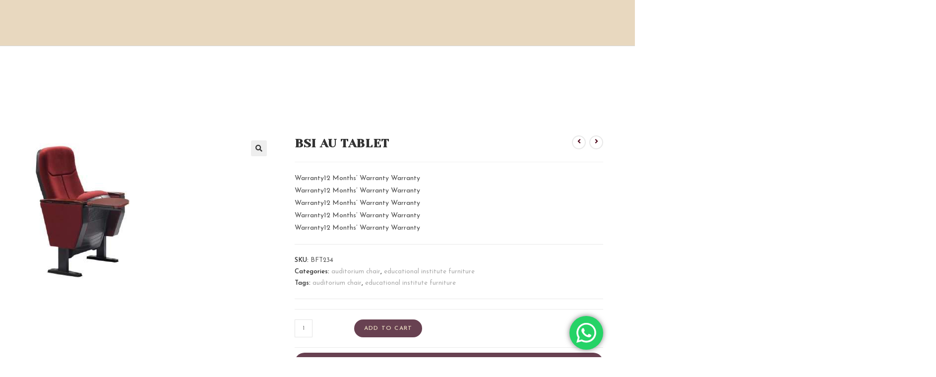

--- FILE ---
content_type: text/html; charset=UTF-8
request_url: https://brahmanifurnitech.com/product/bsi-au-tablet/
body_size: 42627
content:
<!DOCTYPE html>
<html class="html" dir="ltr" lang="en-US"
	prefix="og: https://ogp.me/ns#" >
<head>
	<meta charset="UTF-8">
	<link rel="profile" href="https://gmpg.org/xfn/11">

	<title>BSI AU TABLET - Brahmani Furnitech Pvt. Ltd</title>

		<!-- All in One SEO 4.3.8 - aioseo.com -->
		<meta name="description" content="Warranty12 Months’ Warranty Warranty Warranty12 Months’ Warranty Warranty Warranty12 Months’ Warranty Warranty Warranty12 Months’ Warranty Warranty Warranty12 Months’ Warranty Warranty" />
		<meta name="robots" content="max-image-preview:large" />
		<link rel="canonical" href="https://brahmanifurnitech.com/product/bsi-au-tablet/" />
		<meta name="generator" content="All in One SEO (AIOSEO) 4.3.8" />
		<meta property="og:locale" content="en_US" />
		<meta property="og:site_name" content="Brahmani Furnitech Pvt. Ltd - Furniture Inspired By Innovation" />
		<meta property="og:type" content="article" />
		<meta property="og:title" content="BSI AU TABLET - Brahmani Furnitech Pvt. Ltd" />
		<meta property="og:description" content="Warranty12 Months’ Warranty Warranty Warranty12 Months’ Warranty Warranty Warranty12 Months’ Warranty Warranty Warranty12 Months’ Warranty Warranty Warranty12 Months’ Warranty Warranty" />
		<meta property="og:url" content="https://brahmanifurnitech.com/product/bsi-au-tablet/" />
		<meta property="og:image" content="https://brahmanifurnitech.com/wp-content/uploads/2021/12/furniture-wholesale-bulk-corporate-sofa-furniture-stores-near-me-table-bed-chair-sofa-bed-wardrobe-tv-stand-futon-desk-couch-furniture-stores-dining-table-coffee-table-sofa-set-ottoman-bar-s-1.png" />
		<meta property="og:image:secure_url" content="https://brahmanifurnitech.com/wp-content/uploads/2021/12/furniture-wholesale-bulk-corporate-sofa-furniture-stores-near-me-table-bed-chair-sofa-bed-wardrobe-tv-stand-futon-desk-couch-furniture-stores-dining-table-coffee-table-sofa-set-ottoman-bar-s-1.png" />
		<meta property="article:published_time" content="2022-02-25T09:25:55+00:00" />
		<meta property="article:modified_time" content="2022-03-04T05:56:38+00:00" />
		<meta name="twitter:card" content="summary" />
		<meta name="twitter:title" content="BSI AU TABLET - Brahmani Furnitech Pvt. Ltd" />
		<meta name="twitter:description" content="Warranty12 Months’ Warranty Warranty Warranty12 Months’ Warranty Warranty Warranty12 Months’ Warranty Warranty Warranty12 Months’ Warranty Warranty Warranty12 Months’ Warranty Warranty" />
		<meta name="twitter:image" content="https://brahmanifurnitech.com/wp-content/uploads/2021/12/furniture-wholesale-bulk-corporate-sofa-furniture-stores-near-me-table-bed-chair-sofa-bed-wardrobe-tv-stand-futon-desk-couch-furniture-stores-dining-table-coffee-table-sofa-set-ottoman-bar-s-1.png" />
		<script type="application/ld+json" class="aioseo-schema">
			{"@context":"https:\/\/schema.org","@graph":[{"@type":"BreadcrumbList","@id":"https:\/\/brahmanifurnitech.com\/product\/bsi-au-tablet\/#breadcrumblist","itemListElement":[{"@type":"ListItem","@id":"https:\/\/brahmanifurnitech.com\/#listItem","position":1,"item":{"@type":"WebPage","@id":"https:\/\/brahmanifurnitech.com\/","name":"Home","description":"All in one Furniture Solution Office Storage, Office, Hospital, Laboratory, Educational Institute, Hostel, Kitchen PRODUCTS OUR CLIENTS Office Furniture Modern working methods require modern office solutions \u2013 using intelligent office furniture. Turning office landscapes into city landscapes \u2013 inspiring, versatile and multi-faceted. Home furniture means all movable compactible articles or apparatus, such as chairs, tables,","url":"https:\/\/brahmanifurnitech.com\/"},"nextItem":"https:\/\/brahmanifurnitech.com\/product\/bsi-au-tablet\/#listItem"},{"@type":"ListItem","@id":"https:\/\/brahmanifurnitech.com\/product\/bsi-au-tablet\/#listItem","position":2,"item":{"@type":"WebPage","@id":"https:\/\/brahmanifurnitech.com\/product\/bsi-au-tablet\/","name":"BSI AU TABLET","description":"Warranty12 Months\u2019 Warranty Warranty Warranty12 Months\u2019 Warranty Warranty Warranty12 Months\u2019 Warranty Warranty Warranty12 Months\u2019 Warranty Warranty Warranty12 Months\u2019 Warranty Warranty","url":"https:\/\/brahmanifurnitech.com\/product\/bsi-au-tablet\/"},"previousItem":"https:\/\/brahmanifurnitech.com\/#listItem"}]},{"@type":"ItemPage","@id":"https:\/\/brahmanifurnitech.com\/product\/bsi-au-tablet\/#itempage","url":"https:\/\/brahmanifurnitech.com\/product\/bsi-au-tablet\/","name":"BSI AU TABLET - Brahmani Furnitech Pvt. Ltd","description":"Warranty12 Months\u2019 Warranty Warranty Warranty12 Months\u2019 Warranty Warranty Warranty12 Months\u2019 Warranty Warranty Warranty12 Months\u2019 Warranty Warranty Warranty12 Months\u2019 Warranty Warranty","inLanguage":"en-US","isPartOf":{"@id":"https:\/\/brahmanifurnitech.com\/#website"},"breadcrumb":{"@id":"https:\/\/brahmanifurnitech.com\/product\/bsi-au-tablet\/#breadcrumblist"},"author":{"@id":"https:\/\/brahmanifurnitech.com\/author\/brahmani\/#author"},"creator":{"@id":"https:\/\/brahmanifurnitech.com\/author\/brahmani\/#author"},"image":{"@type":"ImageObject","url":"https:\/\/brahmanifurnitech.com\/wp-content\/uploads\/2022\/01\/BSI-AU-TABLET.jpg","@id":"https:\/\/brahmanifurnitech.com\/#mainImage","width":197,"height":296},"primaryImageOfPage":{"@id":"https:\/\/brahmanifurnitech.com\/product\/bsi-au-tablet\/#mainImage"},"datePublished":"2022-02-25T09:25:55+05:30","dateModified":"2022-03-04T05:56:38+05:30"},{"@type":"Organization","@id":"https:\/\/brahmanifurnitech.com\/#organization","name":"Brahmani Furnitech Pvt. Ltd","url":"https:\/\/brahmanifurnitech.com\/","logo":{"@type":"ImageObject","url":"https:\/\/brahmanifurnitech.com\/wp-content\/uploads\/2021\/12\/furniture-wholesale-bulk-corporate-sofa-furniture-stores-near-me-table-bed-chair-sofa-bed-wardrobe-tv-stand-futon-desk-couch-furniture-stores-dining-table-coffee-table-sofa-set-ottoman-bar-s-1.png","@id":"https:\/\/brahmanifurnitech.com\/#organizationLogo","width":447,"height":166},"image":{"@id":"https:\/\/brahmanifurnitech.com\/#organizationLogo"}},{"@type":"Person","@id":"https:\/\/brahmanifurnitech.com\/author\/brahmani\/#author","url":"https:\/\/brahmanifurnitech.com\/author\/brahmani\/","name":"Brahmani","image":{"@type":"ImageObject","@id":"https:\/\/brahmanifurnitech.com\/product\/bsi-au-tablet\/#authorImage","url":"https:\/\/secure.gravatar.com\/avatar\/d3efde37469e9ee14f154b7e08ec954f?s=96&r=g","width":96,"height":96,"caption":"Brahmani"}},{"@type":"WebSite","@id":"https:\/\/brahmanifurnitech.com\/#website","url":"https:\/\/brahmanifurnitech.com\/","name":"Brahmani Furnitech Pvt. Ltd","description":"Furniture Inspired By Innovation","inLanguage":"en-US","publisher":{"@id":"https:\/\/brahmanifurnitech.com\/#organization"}}]}
		</script>
		<!-- All in One SEO -->

<meta name="viewport" content="width=device-width, initial-scale=1"><link rel="alternate" type="application/rss+xml" title="Brahmani Furnitech Pvt. Ltd &raquo; Feed" href="https://brahmanifurnitech.com/feed/" />
<link rel="alternate" type="application/rss+xml" title="Brahmani Furnitech Pvt. Ltd &raquo; Comments Feed" href="https://brahmanifurnitech.com/comments/feed/" />
<link rel="alternate" type="application/rss+xml" title="Brahmani Furnitech Pvt. Ltd &raquo; BSI AU TABLET Comments Feed" href="https://brahmanifurnitech.com/product/bsi-au-tablet/feed/" />
<script>
window._wpemojiSettings = {"baseUrl":"https:\/\/s.w.org\/images\/core\/emoji\/14.0.0\/72x72\/","ext":".png","svgUrl":"https:\/\/s.w.org\/images\/core\/emoji\/14.0.0\/svg\/","svgExt":".svg","source":{"concatemoji":"https:\/\/brahmanifurnitech.com\/wp-includes\/js\/wp-emoji-release.min.js?ver=6.2.2"}};
/*! This file is auto-generated */
!function(e,a,t){var n,r,o,i=a.createElement("canvas"),p=i.getContext&&i.getContext("2d");function s(e,t){p.clearRect(0,0,i.width,i.height),p.fillText(e,0,0);e=i.toDataURL();return p.clearRect(0,0,i.width,i.height),p.fillText(t,0,0),e===i.toDataURL()}function c(e){var t=a.createElement("script");t.src=e,t.defer=t.type="text/javascript",a.getElementsByTagName("head")[0].appendChild(t)}for(o=Array("flag","emoji"),t.supports={everything:!0,everythingExceptFlag:!0},r=0;r<o.length;r++)t.supports[o[r]]=function(e){if(p&&p.fillText)switch(p.textBaseline="top",p.font="600 32px Arial",e){case"flag":return s("\ud83c\udff3\ufe0f\u200d\u26a7\ufe0f","\ud83c\udff3\ufe0f\u200b\u26a7\ufe0f")?!1:!s("\ud83c\uddfa\ud83c\uddf3","\ud83c\uddfa\u200b\ud83c\uddf3")&&!s("\ud83c\udff4\udb40\udc67\udb40\udc62\udb40\udc65\udb40\udc6e\udb40\udc67\udb40\udc7f","\ud83c\udff4\u200b\udb40\udc67\u200b\udb40\udc62\u200b\udb40\udc65\u200b\udb40\udc6e\u200b\udb40\udc67\u200b\udb40\udc7f");case"emoji":return!s("\ud83e\udef1\ud83c\udffb\u200d\ud83e\udef2\ud83c\udfff","\ud83e\udef1\ud83c\udffb\u200b\ud83e\udef2\ud83c\udfff")}return!1}(o[r]),t.supports.everything=t.supports.everything&&t.supports[o[r]],"flag"!==o[r]&&(t.supports.everythingExceptFlag=t.supports.everythingExceptFlag&&t.supports[o[r]]);t.supports.everythingExceptFlag=t.supports.everythingExceptFlag&&!t.supports.flag,t.DOMReady=!1,t.readyCallback=function(){t.DOMReady=!0},t.supports.everything||(n=function(){t.readyCallback()},a.addEventListener?(a.addEventListener("DOMContentLoaded",n,!1),e.addEventListener("load",n,!1)):(e.attachEvent("onload",n),a.attachEvent("onreadystatechange",function(){"complete"===a.readyState&&t.readyCallback()})),(e=t.source||{}).concatemoji?c(e.concatemoji):e.wpemoji&&e.twemoji&&(c(e.twemoji),c(e.wpemoji)))}(window,document,window._wpemojiSettings);
</script>
<style>
img.wp-smiley,
img.emoji {
	display: inline !important;
	border: none !important;
	box-shadow: none !important;
	height: 1em !important;
	width: 1em !important;
	margin: 0 0.07em !important;
	vertical-align: -0.1em !important;
	background: none !important;
	padding: 0 !important;
}
</style>
	
<link rel='stylesheet' id='ht_ctc_main_css-css' href='https://brahmanifurnitech.com/wp-content/plugins/click-to-chat-for-whatsapp/new/inc/assets/css/main.css?ver=3.28' media='all' />
<link rel='stylesheet' id='wp-block-library-css' href='https://brahmanifurnitech.com/wp-includes/css/dist/block-library/style.min.css?ver=6.2.2' media='all' />
<style id='wp-block-library-theme-inline-css'>
.wp-block-audio figcaption{color:#555;font-size:13px;text-align:center}.is-dark-theme .wp-block-audio figcaption{color:hsla(0,0%,100%,.65)}.wp-block-audio{margin:0 0 1em}.wp-block-code{border:1px solid #ccc;border-radius:4px;font-family:Menlo,Consolas,monaco,monospace;padding:.8em 1em}.wp-block-embed figcaption{color:#555;font-size:13px;text-align:center}.is-dark-theme .wp-block-embed figcaption{color:hsla(0,0%,100%,.65)}.wp-block-embed{margin:0 0 1em}.blocks-gallery-caption{color:#555;font-size:13px;text-align:center}.is-dark-theme .blocks-gallery-caption{color:hsla(0,0%,100%,.65)}.wp-block-image figcaption{color:#555;font-size:13px;text-align:center}.is-dark-theme .wp-block-image figcaption{color:hsla(0,0%,100%,.65)}.wp-block-image{margin:0 0 1em}.wp-block-pullquote{border-bottom:4px solid;border-top:4px solid;color:currentColor;margin-bottom:1.75em}.wp-block-pullquote cite,.wp-block-pullquote footer,.wp-block-pullquote__citation{color:currentColor;font-size:.8125em;font-style:normal;text-transform:uppercase}.wp-block-quote{border-left:.25em solid;margin:0 0 1.75em;padding-left:1em}.wp-block-quote cite,.wp-block-quote footer{color:currentColor;font-size:.8125em;font-style:normal;position:relative}.wp-block-quote.has-text-align-right{border-left:none;border-right:.25em solid;padding-left:0;padding-right:1em}.wp-block-quote.has-text-align-center{border:none;padding-left:0}.wp-block-quote.is-large,.wp-block-quote.is-style-large,.wp-block-quote.is-style-plain{border:none}.wp-block-search .wp-block-search__label{font-weight:700}.wp-block-search__button{border:1px solid #ccc;padding:.375em .625em}:where(.wp-block-group.has-background){padding:1.25em 2.375em}.wp-block-separator.has-css-opacity{opacity:.4}.wp-block-separator{border:none;border-bottom:2px solid;margin-left:auto;margin-right:auto}.wp-block-separator.has-alpha-channel-opacity{opacity:1}.wp-block-separator:not(.is-style-wide):not(.is-style-dots){width:100px}.wp-block-separator.has-background:not(.is-style-dots){border-bottom:none;height:1px}.wp-block-separator.has-background:not(.is-style-wide):not(.is-style-dots){height:2px}.wp-block-table{margin:0 0 1em}.wp-block-table td,.wp-block-table th{word-break:normal}.wp-block-table figcaption{color:#555;font-size:13px;text-align:center}.is-dark-theme .wp-block-table figcaption{color:hsla(0,0%,100%,.65)}.wp-block-video figcaption{color:#555;font-size:13px;text-align:center}.is-dark-theme .wp-block-video figcaption{color:hsla(0,0%,100%,.65)}.wp-block-video{margin:0 0 1em}.wp-block-template-part.has-background{margin-bottom:0;margin-top:0;padding:1.25em 2.375em}
</style>
<link rel='stylesheet' id='wc-blocks-vendors-style-css' href='https://brahmanifurnitech.com/wp-content/plugins/woocommerce/packages/woocommerce-blocks/build/wc-blocks-vendors-style.css?ver=8.3.3' media='all' />
<link rel='stylesheet' id='wc-blocks-style-css' href='https://brahmanifurnitech.com/wp-content/plugins/woocommerce/packages/woocommerce-blocks/build/wc-blocks-style.css?ver=8.3.3' media='all' />
<link rel='stylesheet' id='classic-theme-styles-css' href='https://brahmanifurnitech.com/wp-includes/css/classic-themes.min.css?ver=6.2.2' media='all' />
<style id='global-styles-inline-css'>
body{--wp--preset--color--black: #000000;--wp--preset--color--cyan-bluish-gray: #abb8c3;--wp--preset--color--white: #ffffff;--wp--preset--color--pale-pink: #f78da7;--wp--preset--color--vivid-red: #cf2e2e;--wp--preset--color--luminous-vivid-orange: #ff6900;--wp--preset--color--luminous-vivid-amber: #fcb900;--wp--preset--color--light-green-cyan: #7bdcb5;--wp--preset--color--vivid-green-cyan: #00d084;--wp--preset--color--pale-cyan-blue: #8ed1fc;--wp--preset--color--vivid-cyan-blue: #0693e3;--wp--preset--color--vivid-purple: #9b51e0;--wp--preset--gradient--vivid-cyan-blue-to-vivid-purple: linear-gradient(135deg,rgba(6,147,227,1) 0%,rgb(155,81,224) 100%);--wp--preset--gradient--light-green-cyan-to-vivid-green-cyan: linear-gradient(135deg,rgb(122,220,180) 0%,rgb(0,208,130) 100%);--wp--preset--gradient--luminous-vivid-amber-to-luminous-vivid-orange: linear-gradient(135deg,rgba(252,185,0,1) 0%,rgba(255,105,0,1) 100%);--wp--preset--gradient--luminous-vivid-orange-to-vivid-red: linear-gradient(135deg,rgba(255,105,0,1) 0%,rgb(207,46,46) 100%);--wp--preset--gradient--very-light-gray-to-cyan-bluish-gray: linear-gradient(135deg,rgb(238,238,238) 0%,rgb(169,184,195) 100%);--wp--preset--gradient--cool-to-warm-spectrum: linear-gradient(135deg,rgb(74,234,220) 0%,rgb(151,120,209) 20%,rgb(207,42,186) 40%,rgb(238,44,130) 60%,rgb(251,105,98) 80%,rgb(254,248,76) 100%);--wp--preset--gradient--blush-light-purple: linear-gradient(135deg,rgb(255,206,236) 0%,rgb(152,150,240) 100%);--wp--preset--gradient--blush-bordeaux: linear-gradient(135deg,rgb(254,205,165) 0%,rgb(254,45,45) 50%,rgb(107,0,62) 100%);--wp--preset--gradient--luminous-dusk: linear-gradient(135deg,rgb(255,203,112) 0%,rgb(199,81,192) 50%,rgb(65,88,208) 100%);--wp--preset--gradient--pale-ocean: linear-gradient(135deg,rgb(255,245,203) 0%,rgb(182,227,212) 50%,rgb(51,167,181) 100%);--wp--preset--gradient--electric-grass: linear-gradient(135deg,rgb(202,248,128) 0%,rgb(113,206,126) 100%);--wp--preset--gradient--midnight: linear-gradient(135deg,rgb(2,3,129) 0%,rgb(40,116,252) 100%);--wp--preset--duotone--dark-grayscale: url('#wp-duotone-dark-grayscale');--wp--preset--duotone--grayscale: url('#wp-duotone-grayscale');--wp--preset--duotone--purple-yellow: url('#wp-duotone-purple-yellow');--wp--preset--duotone--blue-red: url('#wp-duotone-blue-red');--wp--preset--duotone--midnight: url('#wp-duotone-midnight');--wp--preset--duotone--magenta-yellow: url('#wp-duotone-magenta-yellow');--wp--preset--duotone--purple-green: url('#wp-duotone-purple-green');--wp--preset--duotone--blue-orange: url('#wp-duotone-blue-orange');--wp--preset--font-size--small: 13px;--wp--preset--font-size--medium: 20px;--wp--preset--font-size--large: 36px;--wp--preset--font-size--x-large: 42px;--wp--preset--spacing--20: 0.44rem;--wp--preset--spacing--30: 0.67rem;--wp--preset--spacing--40: 1rem;--wp--preset--spacing--50: 1.5rem;--wp--preset--spacing--60: 2.25rem;--wp--preset--spacing--70: 3.38rem;--wp--preset--spacing--80: 5.06rem;--wp--preset--shadow--natural: 6px 6px 9px rgba(0, 0, 0, 0.2);--wp--preset--shadow--deep: 12px 12px 50px rgba(0, 0, 0, 0.4);--wp--preset--shadow--sharp: 6px 6px 0px rgba(0, 0, 0, 0.2);--wp--preset--shadow--outlined: 6px 6px 0px -3px rgba(255, 255, 255, 1), 6px 6px rgba(0, 0, 0, 1);--wp--preset--shadow--crisp: 6px 6px 0px rgba(0, 0, 0, 1);}:where(.is-layout-flex){gap: 0.5em;}body .is-layout-flow > .alignleft{float: left;margin-inline-start: 0;margin-inline-end: 2em;}body .is-layout-flow > .alignright{float: right;margin-inline-start: 2em;margin-inline-end: 0;}body .is-layout-flow > .aligncenter{margin-left: auto !important;margin-right: auto !important;}body .is-layout-constrained > .alignleft{float: left;margin-inline-start: 0;margin-inline-end: 2em;}body .is-layout-constrained > .alignright{float: right;margin-inline-start: 2em;margin-inline-end: 0;}body .is-layout-constrained > .aligncenter{margin-left: auto !important;margin-right: auto !important;}body .is-layout-constrained > :where(:not(.alignleft):not(.alignright):not(.alignfull)){max-width: var(--wp--style--global--content-size);margin-left: auto !important;margin-right: auto !important;}body .is-layout-constrained > .alignwide{max-width: var(--wp--style--global--wide-size);}body .is-layout-flex{display: flex;}body .is-layout-flex{flex-wrap: wrap;align-items: center;}body .is-layout-flex > *{margin: 0;}:where(.wp-block-columns.is-layout-flex){gap: 2em;}.has-black-color{color: var(--wp--preset--color--black) !important;}.has-cyan-bluish-gray-color{color: var(--wp--preset--color--cyan-bluish-gray) !important;}.has-white-color{color: var(--wp--preset--color--white) !important;}.has-pale-pink-color{color: var(--wp--preset--color--pale-pink) !important;}.has-vivid-red-color{color: var(--wp--preset--color--vivid-red) !important;}.has-luminous-vivid-orange-color{color: var(--wp--preset--color--luminous-vivid-orange) !important;}.has-luminous-vivid-amber-color{color: var(--wp--preset--color--luminous-vivid-amber) !important;}.has-light-green-cyan-color{color: var(--wp--preset--color--light-green-cyan) !important;}.has-vivid-green-cyan-color{color: var(--wp--preset--color--vivid-green-cyan) !important;}.has-pale-cyan-blue-color{color: var(--wp--preset--color--pale-cyan-blue) !important;}.has-vivid-cyan-blue-color{color: var(--wp--preset--color--vivid-cyan-blue) !important;}.has-vivid-purple-color{color: var(--wp--preset--color--vivid-purple) !important;}.has-black-background-color{background-color: var(--wp--preset--color--black) !important;}.has-cyan-bluish-gray-background-color{background-color: var(--wp--preset--color--cyan-bluish-gray) !important;}.has-white-background-color{background-color: var(--wp--preset--color--white) !important;}.has-pale-pink-background-color{background-color: var(--wp--preset--color--pale-pink) !important;}.has-vivid-red-background-color{background-color: var(--wp--preset--color--vivid-red) !important;}.has-luminous-vivid-orange-background-color{background-color: var(--wp--preset--color--luminous-vivid-orange) !important;}.has-luminous-vivid-amber-background-color{background-color: var(--wp--preset--color--luminous-vivid-amber) !important;}.has-light-green-cyan-background-color{background-color: var(--wp--preset--color--light-green-cyan) !important;}.has-vivid-green-cyan-background-color{background-color: var(--wp--preset--color--vivid-green-cyan) !important;}.has-pale-cyan-blue-background-color{background-color: var(--wp--preset--color--pale-cyan-blue) !important;}.has-vivid-cyan-blue-background-color{background-color: var(--wp--preset--color--vivid-cyan-blue) !important;}.has-vivid-purple-background-color{background-color: var(--wp--preset--color--vivid-purple) !important;}.has-black-border-color{border-color: var(--wp--preset--color--black) !important;}.has-cyan-bluish-gray-border-color{border-color: var(--wp--preset--color--cyan-bluish-gray) !important;}.has-white-border-color{border-color: var(--wp--preset--color--white) !important;}.has-pale-pink-border-color{border-color: var(--wp--preset--color--pale-pink) !important;}.has-vivid-red-border-color{border-color: var(--wp--preset--color--vivid-red) !important;}.has-luminous-vivid-orange-border-color{border-color: var(--wp--preset--color--luminous-vivid-orange) !important;}.has-luminous-vivid-amber-border-color{border-color: var(--wp--preset--color--luminous-vivid-amber) !important;}.has-light-green-cyan-border-color{border-color: var(--wp--preset--color--light-green-cyan) !important;}.has-vivid-green-cyan-border-color{border-color: var(--wp--preset--color--vivid-green-cyan) !important;}.has-pale-cyan-blue-border-color{border-color: var(--wp--preset--color--pale-cyan-blue) !important;}.has-vivid-cyan-blue-border-color{border-color: var(--wp--preset--color--vivid-cyan-blue) !important;}.has-vivid-purple-border-color{border-color: var(--wp--preset--color--vivid-purple) !important;}.has-vivid-cyan-blue-to-vivid-purple-gradient-background{background: var(--wp--preset--gradient--vivid-cyan-blue-to-vivid-purple) !important;}.has-light-green-cyan-to-vivid-green-cyan-gradient-background{background: var(--wp--preset--gradient--light-green-cyan-to-vivid-green-cyan) !important;}.has-luminous-vivid-amber-to-luminous-vivid-orange-gradient-background{background: var(--wp--preset--gradient--luminous-vivid-amber-to-luminous-vivid-orange) !important;}.has-luminous-vivid-orange-to-vivid-red-gradient-background{background: var(--wp--preset--gradient--luminous-vivid-orange-to-vivid-red) !important;}.has-very-light-gray-to-cyan-bluish-gray-gradient-background{background: var(--wp--preset--gradient--very-light-gray-to-cyan-bluish-gray) !important;}.has-cool-to-warm-spectrum-gradient-background{background: var(--wp--preset--gradient--cool-to-warm-spectrum) !important;}.has-blush-light-purple-gradient-background{background: var(--wp--preset--gradient--blush-light-purple) !important;}.has-blush-bordeaux-gradient-background{background: var(--wp--preset--gradient--blush-bordeaux) !important;}.has-luminous-dusk-gradient-background{background: var(--wp--preset--gradient--luminous-dusk) !important;}.has-pale-ocean-gradient-background{background: var(--wp--preset--gradient--pale-ocean) !important;}.has-electric-grass-gradient-background{background: var(--wp--preset--gradient--electric-grass) !important;}.has-midnight-gradient-background{background: var(--wp--preset--gradient--midnight) !important;}.has-small-font-size{font-size: var(--wp--preset--font-size--small) !important;}.has-medium-font-size{font-size: var(--wp--preset--font-size--medium) !important;}.has-large-font-size{font-size: var(--wp--preset--font-size--large) !important;}.has-x-large-font-size{font-size: var(--wp--preset--font-size--x-large) !important;}
.wp-block-navigation a:where(:not(.wp-element-button)){color: inherit;}
:where(.wp-block-columns.is-layout-flex){gap: 2em;}
.wp-block-pullquote{font-size: 1.5em;line-height: 1.6;}
</style>
<link rel='stylesheet' id='pisol-enquiry-quotation-woocommerce-css' href='https://brahmanifurnitech.com/wp-content/plugins/enquiry-quotation-for-woocommerce/public/css/pisol-enquiry-quotation-woocommerce-public.css?ver=2.2.19' media='all' />
<style id='pisol-enquiry-quotation-woocommerce-inline-css'>

			.add-to-enquiry-loop{
				background-color: #684151 !important;
				color: #ffffff !important;
			}
			.add-to-enquiry-single{
				background-color: #684151 !important;
				color: #ffffff !important;
			}
		
</style>
<link rel='stylesheet' id='photoswipe-css' href='https://brahmanifurnitech.com/wp-content/plugins/woocommerce/assets/css/photoswipe/photoswipe.min.css?ver=6.9.4' media='all' />
<link rel='stylesheet' id='photoswipe-default-skin-css' href='https://brahmanifurnitech.com/wp-content/plugins/woocommerce/assets/css/photoswipe/default-skin/default-skin.min.css?ver=6.9.4' media='all' />
<style id='woocommerce-inline-inline-css'>
.woocommerce form .form-row .required { visibility: visible; }
</style>
<link rel='stylesheet' id='oceanwp-style-css' href='https://brahmanifurnitech.com/wp-content/themes/oceanwp/assets/css/style.min.css?ver=1.0' media='all' />
<link rel='stylesheet' id='child-style-css' href='https://brahmanifurnitech.com/wp-content/themes/oceanwp-child-theme-master/style.css?ver=6.2.2' media='all' />
<link rel='stylesheet' id='oceanwp-woo-mini-cart-css' href='https://brahmanifurnitech.com/wp-content/themes/oceanwp/assets/css/woo/woo-mini-cart.min.css?ver=6.2.2' media='all' />
<link rel='stylesheet' id='font-awesome-css' href='https://brahmanifurnitech.com/wp-content/themes/oceanwp/assets/fonts/fontawesome/css/all.min.css?ver=5.15.1' media='all' />
<link rel='stylesheet' id='simple-line-icons-css' href='https://brahmanifurnitech.com/wp-content/themes/oceanwp/assets/css/third/simple-line-icons.min.css?ver=2.4.0' media='all' />
<link rel='stylesheet' id='oceanwp-google-font-josefin-sans-css' href='https://brahmanifurnitech.com/wp-content/uploads/oceanwp-webfonts-css/7378bd90b9c91ac93de3050637071af1.css?ver=6.2.2' media='all' />
<link rel='stylesheet' id='oceanwp-google-font-yeseva-one-css' href='https://brahmanifurnitech.com/wp-content/uploads/oceanwp-webfonts-css/1d6c0c13c9f2d559512b972d1e507623.css?ver=6.2.2' media='all' />
<link rel='stylesheet' id='dflip-icons-style-css' href='https://brahmanifurnitech.com/wp-content/plugins/3d-flipbook-dflip-lite/assets/css/themify-icons.min.css?ver=1.7.35' media='all' />
<link rel='stylesheet' id='dflip-style-css' href='https://brahmanifurnitech.com/wp-content/plugins/3d-flipbook-dflip-lite/assets/css/dflip.min.css?ver=1.7.35' media='all' />
<link rel='stylesheet' id='elementor-icons-css' href='https://brahmanifurnitech.com/wp-content/plugins/elementor/assets/lib/eicons/css/elementor-icons.min.css?ver=5.16.0' media='all' />
<link rel='stylesheet' id='elementor-frontend-css' href='https://brahmanifurnitech.com/wp-content/plugins/elementor/assets/css/frontend-lite.min.css?ver=3.7.8' media='all' />
<link rel='stylesheet' id='elementor-post-247-css' href='https://brahmanifurnitech.com/wp-content/uploads/elementor/css/post-247.css?ver=1664805075' media='all' />
<link rel='stylesheet' id='elementor-pro-css' href='https://brahmanifurnitech.com/wp-content/plugins/elementor-pro/assets/css/frontend-lite.min.css?ver=3.5.2' media='all' />
<link rel='stylesheet' id='elementor-global-css' href='https://brahmanifurnitech.com/wp-content/uploads/elementor/css/global.css?ver=1664805315' media='all' />
<link rel='stylesheet' id='elementor-post-6281-css' href='https://brahmanifurnitech.com/wp-content/uploads/elementor/css/post-6281.css?ver=1664805075' media='all' />
<link rel='stylesheet' id='elementor-post-821-css' href='https://brahmanifurnitech.com/wp-content/uploads/elementor/css/post-821.css?ver=1685961814' media='all' />
<link rel='stylesheet' id='elementor-post-2023-css' href='https://brahmanifurnitech.com/wp-content/uploads/elementor/css/post-2023.css?ver=1664805075' media='all' />
<link rel='stylesheet' id='oceanwp-woocommerce-css' href='https://brahmanifurnitech.com/wp-content/themes/oceanwp/assets/css/woo/woocommerce.min.css?ver=6.2.2' media='all' />
<link rel='stylesheet' id='oceanwp-woo-star-font-css' href='https://brahmanifurnitech.com/wp-content/themes/oceanwp/assets/css/woo/woo-star-font.min.css?ver=6.2.2' media='all' />
<link rel='stylesheet' id='oe-widgets-style-css' href='https://brahmanifurnitech.com/wp-content/plugins/ocean-extra/assets/css/widgets.css?ver=6.2.2' media='all' />
<link rel='stylesheet' id='google-fonts-1-css' href='https://fonts.googleapis.com/css?family=Josefin+Sans%3A100%2C100italic%2C200%2C200italic%2C300%2C300italic%2C400%2C400italic%2C500%2C500italic%2C600%2C600italic%2C700%2C700italic%2C800%2C800italic%2C900%2C900italic%7CYeseva+One%3A100%2C100italic%2C200%2C200italic%2C300%2C300italic%2C400%2C400italic%2C500%2C500italic%2C600%2C600italic%2C700%2C700italic%2C800%2C800italic%2C900%2C900italic%7CRoboto%3A100%2C100italic%2C200%2C200italic%2C300%2C300italic%2C400%2C400italic%2C500%2C500italic%2C600%2C600italic%2C700%2C700italic%2C800%2C800italic%2C900%2C900italic&#038;display=auto&#038;ver=6.2.2' media='all' />
<link rel='stylesheet' id='elementor-icons-shared-0-css' href='https://brahmanifurnitech.com/wp-content/plugins/elementor/assets/lib/font-awesome/css/fontawesome.min.css?ver=5.15.3' media='all' />
<link rel='stylesheet' id='elementor-icons-fa-solid-css' href='https://brahmanifurnitech.com/wp-content/plugins/elementor/assets/lib/font-awesome/css/solid.min.css?ver=5.15.3' media='all' />
<link rel='stylesheet' id='elementor-icons-fa-brands-css' href='https://brahmanifurnitech.com/wp-content/plugins/elementor/assets/lib/font-awesome/css/brands.min.css?ver=5.15.3' media='all' />
<script src='https://brahmanifurnitech.com/wp-includes/js/jquery/jquery.min.js?ver=3.6.4' id='jquery-core-js'></script>
<script src='https://brahmanifurnitech.com/wp-includes/js/jquery/jquery-migrate.min.js?ver=3.4.0' id='jquery-migrate-js'></script>
<script src='https://brahmanifurnitech.com/wp-content/plugins/enquiry-quotation-for-woocommerce/public/js/jquery.validate.min.js?ver=6.2.2' id='pisol-eqw-validation-js'></script>
<script src='https://brahmanifurnitech.com/wp-content/plugins/woocommerce/assets/js/jquery-blockui/jquery.blockUI.min.js?ver=2.7.0-wc.6.9.4' id='jquery-blockui-js'></script>
<script id='pisol-enquiry-quotation-woocommerce-js-extra'>
var pi_ajax = {"ajax_url":"https:\/\/brahmanifurnitech.com\/wp-admin\/admin-ajax.php","loading":"https:\/\/brahmanifurnitech.com\/wp-content\/plugins\/enquiry-quotation-for-woocommerce\/public\/img\/loading.svg","cart_page":"","view_enquiry_cart":"View Enquiry Cart"};
var pisol_products = [];
</script>
<script src='https://brahmanifurnitech.com/wp-content/plugins/enquiry-quotation-for-woocommerce/public/js/pisol-enquiry-quotation-woocommerce-public.js?ver=2.2.19' id='pisol-enquiry-quotation-woocommerce-js'></script>
<link rel="https://api.w.org/" href="https://brahmanifurnitech.com/wp-json/" /><link rel="alternate" type="application/json" href="https://brahmanifurnitech.com/wp-json/wp/v2/product/4617" /><link rel="EditURI" type="application/rsd+xml" title="RSD" href="https://brahmanifurnitech.com/xmlrpc.php?rsd" />
<link rel="wlwmanifest" type="application/wlwmanifest+xml" href="https://brahmanifurnitech.com/wp-includes/wlwmanifest.xml" />
<meta name="generator" content="WordPress 6.2.2" />
<meta name="generator" content="WooCommerce 6.9.4" />
<link rel='shortlink' href='https://brahmanifurnitech.com/?p=4617' />
<link rel="alternate" type="application/json+oembed" href="https://brahmanifurnitech.com/wp-json/oembed/1.0/embed?url=https%3A%2F%2Fbrahmanifurnitech.com%2Fproduct%2Fbsi-au-tablet%2F" />
<link rel="alternate" type="text/xml+oembed" href="https://brahmanifurnitech.com/wp-json/oembed/1.0/embed?url=https%3A%2F%2Fbrahmanifurnitech.com%2Fproduct%2Fbsi-au-tablet%2F&#038;format=xml" />
	<noscript><style>.woocommerce-product-gallery{ opacity: 1 !important; }</style></noscript>
	<script data-cfasync="false"> var dFlipLocation = "https://brahmanifurnitech.com/wp-content/plugins/3d-flipbook-dflip-lite/assets/"; var dFlipWPGlobal = {"text":{"toggleSound":"Turn on\/off Sound","toggleThumbnails":"Toggle Thumbnails","toggleOutline":"Toggle Outline\/Bookmark","previousPage":"Previous Page","nextPage":"Next Page","toggleFullscreen":"Toggle Fullscreen","zoomIn":"Zoom In","zoomOut":"Zoom Out","toggleHelp":"Toggle Help","singlePageMode":"Single Page Mode","doublePageMode":"Double Page Mode","downloadPDFFile":"Download PDF File","gotoFirstPage":"Goto First Page","gotoLastPage":"Goto Last Page","share":"Share","mailSubject":"I wanted you to see this FlipBook","mailBody":"Check out this site {{url}}","loading":"DearFlip: Loading "},"moreControls":"download,pageMode,startPage,endPage,sound","hideControls":"","scrollWheel":"true","backgroundColor":"#777","backgroundImage":"","height":"auto","paddingLeft":"20","paddingRight":"20","controlsPosition":"bottom","duration":800,"soundEnable":"true","enableDownload":"true","enableAnnotation":"false","enableAnalytics":"false","webgl":"true","hard":"none","maxTextureSize":"1600","rangeChunkSize":"524288","zoomRatio":1.5,"stiffness":3,"pageMode":"0","singlePageMode":"0","pageSize":"0","autoPlay":"false","autoPlayDuration":5000,"autoPlayStart":"false","linkTarget":"2","sharePrefix":"dearflip-"};</script><link rel="icon" href="https://brahmanifurnitech.com/wp-content/uploads/2021/12/[base64].jpg" sizes="32x32" />
<link rel="icon" href="https://brahmanifurnitech.com/wp-content/uploads/2021/12/[base64].jpg" sizes="192x192" />
<link rel="apple-touch-icon" href="https://brahmanifurnitech.com/wp-content/uploads/2021/12/[base64].jpg" />
<meta name="msapplication-TileImage" content="https://brahmanifurnitech.com/wp-content/uploads/2021/12/[base64].jpg" />
		<style id="wp-custom-css">
			/* add to inquiry button */.button.add-to-enquiry-loop{border-radius:40px}/* Quatation Page Heading */.woocommerce table.shop_table thead th{background-color:#510B1E;color:#E8D8BF}/* View Cart Button */.pisol-view-cart{background-color:#E8D8BF;color:#510B1E;padding:10px;border-radius:20px}		</style>
		<!-- OceanWP CSS -->
<style type="text/css">
/* General CSS */.woocommerce-MyAccount-navigation ul li a:before,.woocommerce-checkout .woocommerce-info a,.woocommerce-checkout #payment ul.payment_methods .wc_payment_method>input[type=radio]:first-child:checked+label:before,.woocommerce-checkout #payment .payment_method_paypal .about_paypal,.woocommerce ul.products li.product li.category a:hover,.woocommerce ul.products li.product .button:hover,.woocommerce ul.products li.product .product-inner .added_to_cart:hover,.product_meta .posted_in a:hover,.product_meta .tagged_as a:hover,.woocommerce div.product .woocommerce-tabs ul.tabs li a:hover,.woocommerce div.product .woocommerce-tabs ul.tabs li.active a,.woocommerce .oceanwp-grid-list a.active,.woocommerce .oceanwp-grid-list a:hover,.woocommerce .oceanwp-off-canvas-filter:hover,.widget_shopping_cart ul.cart_list li .owp-grid-wrap .owp-grid a.remove:hover,.widget_product_categories li a:hover ~ .count,.widget_layered_nav li a:hover ~ .count,.woocommerce ul.products li.product:not(.product-category) .woo-entry-buttons li a:hover,a:hover,a.light:hover,.theme-heading .text::before,.theme-heading .text::after,#top-bar-content >a:hover,#top-bar-social li.oceanwp-email a:hover,#site-navigation-wrap .dropdown-menu >li >a:hover,#site-header.medium-header #medium-searchform button:hover,.oceanwp-mobile-menu-icon a:hover,.blog-entry.post .blog-entry-header .entry-title a:hover,.blog-entry.post .blog-entry-readmore a:hover,.blog-entry.thumbnail-entry .blog-entry-category a,ul.meta li a:hover,.dropcap,.single nav.post-navigation .nav-links .title,body .related-post-title a:hover,body #wp-calendar caption,body .contact-info-widget.default i,body .contact-info-widget.big-icons i,body .custom-links-widget .oceanwp-custom-links li a:hover,body .custom-links-widget .oceanwp-custom-links li a:hover:before,body .posts-thumbnails-widget li a:hover,body .social-widget li.oceanwp-email a:hover,.comment-author .comment-meta .comment-reply-link,#respond #cancel-comment-reply-link:hover,#footer-widgets .footer-box a:hover,#footer-bottom a:hover,#footer-bottom #footer-bottom-menu a:hover,.sidr a:hover,.sidr-class-dropdown-toggle:hover,.sidr-class-menu-item-has-children.active >a,.sidr-class-menu-item-has-children.active >a >.sidr-class-dropdown-toggle,input[type=checkbox]:checked:before{color:}.woocommerce .oceanwp-grid-list a.active .owp-icon use,.woocommerce .oceanwp-grid-list a:hover .owp-icon use,.single nav.post-navigation .nav-links .title .owp-icon use,.blog-entry.post .blog-entry-readmore a:hover .owp-icon use,body .contact-info-widget.default .owp-icon use,body .contact-info-widget.big-icons .owp-icon use{stroke:}.woocommerce div.product div.images .open-image,.wcmenucart-details.count,.woocommerce-message a,.woocommerce-error a,.woocommerce-info a,.woocommerce .widget_price_filter .ui-slider .ui-slider-handle,.woocommerce .widget_price_filter .ui-slider .ui-slider-range,.owp-product-nav li a.owp-nav-link:hover,.woocommerce div.product.owp-tabs-layout-vertical .woocommerce-tabs ul.tabs li a:after,.woocommerce .widget_product_categories li.current-cat >a ~ .count,.woocommerce .widget_product_categories li.current-cat >a:before,.woocommerce .widget_layered_nav li.chosen a ~ .count,.woocommerce .widget_layered_nav li.chosen a:before,#owp-checkout-timeline .active .timeline-wrapper,.bag-style:hover .wcmenucart-cart-icon .wcmenucart-count,.show-cart .wcmenucart-cart-icon .wcmenucart-count,.woocommerce ul.products li.product:not(.product-category) .image-wrap .button,input[type="button"],input[type="reset"],input[type="submit"],button[type="submit"],.button,#site-navigation-wrap .dropdown-menu >li.btn >a >span,.thumbnail:hover i,.post-quote-content,.omw-modal .omw-close-modal,body .contact-info-widget.big-icons li:hover i,body div.wpforms-container-full .wpforms-form input[type=submit],body div.wpforms-container-full .wpforms-form button[type=submit],body div.wpforms-container-full .wpforms-form .wpforms-page-button{background-color:}.thumbnail:hover .link-post-svg-icon{background-color:}body .contact-info-widget.big-icons li:hover .owp-icon{background-color:}.current-shop-items-dropdown{border-top-color:}.woocommerce div.product .woocommerce-tabs ul.tabs li.active a{border-bottom-color:}.wcmenucart-details.count:before{border-color:}.woocommerce ul.products li.product .button:hover{border-color:}.woocommerce ul.products li.product .product-inner .added_to_cart:hover{border-color:}.woocommerce div.product .woocommerce-tabs ul.tabs li.active a{border-color:}.woocommerce .oceanwp-grid-list a.active{border-color:}.woocommerce .oceanwp-grid-list a:hover{border-color:}.woocommerce .oceanwp-off-canvas-filter:hover{border-color:}.owp-product-nav li a.owp-nav-link:hover{border-color:}.widget_shopping_cart_content .buttons .button:first-child:hover{border-color:}.widget_shopping_cart ul.cart_list li .owp-grid-wrap .owp-grid a.remove:hover{border-color:}.widget_product_categories li a:hover ~ .count{border-color:}.woocommerce .widget_product_categories li.current-cat >a ~ .count{border-color:}.woocommerce .widget_product_categories li.current-cat >a:before{border-color:}.widget_layered_nav li a:hover ~ .count{border-color:}.woocommerce .widget_layered_nav li.chosen a ~ .count{border-color:}.woocommerce .widget_layered_nav li.chosen a:before{border-color:}#owp-checkout-timeline.arrow .active .timeline-wrapper:before{border-top-color:;border-bottom-color:}#owp-checkout-timeline.arrow .active .timeline-wrapper:after{border-left-color:;border-right-color:}.bag-style:hover .wcmenucart-cart-icon .wcmenucart-count{border-color:}.bag-style:hover .wcmenucart-cart-icon .wcmenucart-count:after{border-color:}.show-cart .wcmenucart-cart-icon .wcmenucart-count{border-color:}.show-cart .wcmenucart-cart-icon .wcmenucart-count:after{border-color:}.woocommerce ul.products li.product:not(.product-category) .woo-product-gallery .active a{border-color:}.woocommerce ul.products li.product:not(.product-category) .woo-product-gallery a:hover{border-color:}.widget-title{border-color:}blockquote{border-color:}#searchform-dropdown{border-color:}.dropdown-menu .sub-menu{border-color:}.blog-entry.large-entry .blog-entry-readmore a:hover{border-color:}.oceanwp-newsletter-form-wrap input[type="email"]:focus{border-color:}.social-widget li.oceanwp-email a:hover{border-color:}#respond #cancel-comment-reply-link:hover{border-color:}body .contact-info-widget.big-icons li:hover i{border-color:}#footer-widgets .oceanwp-newsletter-form-wrap input[type="email"]:focus{border-color:}.woocommerce div.product div.images .open-image:hover,.woocommerce-error a:hover,.woocommerce-info a:hover,.woocommerce-message a:hover,.woocommerce-message a:focus,.woocommerce .button:focus,.woocommerce ul.products li.product:not(.product-category) .image-wrap .button:hover,input[type="button"]:hover,input[type="reset"]:hover,input[type="submit"]:hover,button[type="submit"]:hover,input[type="button"]:focus,input[type="reset"]:focus,input[type="submit"]:focus,button[type="submit"]:focus,.button:hover,.button:focus,#site-navigation-wrap .dropdown-menu >li.btn >a:hover >span,.post-quote-author,.omw-modal .omw-close-modal:hover,body div.wpforms-container-full .wpforms-form input[type=submit]:hover,body div.wpforms-container-full .wpforms-form button[type=submit]:hover,body div.wpforms-container-full .wpforms-form .wpforms-page-button:hover{background-color:}.woocommerce table.shop_table,.woocommerce table.shop_table td,.woocommerce-cart .cart-collaterals .cart_totals tr td,.woocommerce-cart .cart-collaterals .cart_totals tr th,.woocommerce table.shop_table tth,.woocommerce table.shop_table tfoot td,.woocommerce table.shop_table tfoot th,.woocommerce .order_details,.woocommerce .shop_table.order_details tfoot th,.woocommerce .shop_table.customer_details th,.woocommerce .cart-collaterals .cross-sells,.woocommerce-page .cart-collaterals .cross-sells,.woocommerce .cart-collaterals .cart_totals,.woocommerce-page .cart-collaterals .cart_totals,.woocommerce .cart-collaterals h2,.woocommerce .cart-collaterals h2,.woocommerce .cart-collaterals h2,.woocommerce-cart .cart-collaterals .cart_totals .order-total th,.woocommerce-cart .cart-collaterals .cart_totals .order-total td,.woocommerce ul.order_details,.woocommerce .shop_table.order_details tfoot th,.woocommerce .shop_table.customer_details th,.woocommerce .woocommerce-checkout #customer_details h3,.woocommerce .woocommerce-checkout h3#order_review_heading,.woocommerce-checkout #payment ul.payment_methods,.woocommerce-checkout form.login,.woocommerce-checkout form.checkout_coupon,.woocommerce-checkout-review-order-table tfoot th,.woocommerce-checkout #payment,.woocommerce ul.order_details,.woocommerce #customer_login >div,.woocommerce .col-1.address,.woocommerce .col-2.address,.woocommerce-checkout .woocommerce-info,.woocommerce div.product form.cart,.product_meta,.woocommerce div.product .woocommerce-tabs ul.tabs,.woocommerce #reviews #comments ol.commentlist li .comment_container,p.stars span a,.woocommerce ul.product_list_widget li,.woocommerce .widget_shopping_cart .cart_list li,.woocommerce.widget_shopping_cart .cart_list li,.woocommerce ul.product_list_widget li:first-child,.woocommerce .widget_shopping_cart .cart_list li:first-child,.woocommerce.widget_shopping_cart .cart_list li:first-child,.widget_product_categories li a,.woocommerce .oceanwp-toolbar,.woocommerce .products.list .product,table th,table td,hr,.content-area,body.content-left-sidebar #content-wrap .content-area,.content-left-sidebar .content-area,#top-bar-wrap,#site-header,#site-header.top-header #search-toggle,.dropdown-menu ul li,.centered-minimal-page-header,.blog-entry.post,.blog-entry.grid-entry .blog-entry-inner,.blog-entry.thumbnail-entry .blog-entry-bottom,.single-post .entry-title,.single .entry-share-wrap .entry-share,.single .entry-share,.single .entry-share ul li a,.single nav.post-navigation,.single nav.post-navigation .nav-links .nav-previous,#author-bio,#author-bio .author-bio-avatar,#author-bio .author-bio-social li a,#related-posts,#comments,.comment-body,#respond #cancel-comment-reply-link,#blog-entries .type-page,.page-numbers a,.page-numbers span:not(.elementor-screen-only),.page-links span,body #wp-calendar caption,body #wp-calendar th,body #wp-calendar tbody,body .contact-info-widget.default i,body .contact-info-widget.big-icons i,body .posts-thumbnails-widget li,body .tagcloud a{border-color:}body .contact-info-widget.big-icons .owp-icon,body .contact-info-widget.default .owp-icon{border-color:}a{color:#510b1e}a .owp-icon use{stroke:#510b1e}a:hover{color:rgba(81,11,30,0.58)}a:hover .owp-icon use{stroke:rgba(81,11,30,0.58)}.boxed-layout #wrap,.boxed-layout .parallax-footer,.boxed-layout .owp-floating-bar{width:1400px}.container{width:1400px}@media only screen and (min-width:960px){.content-area,.content-left-sidebar .content-area{width:80%}}@media only screen and (min-width:960px){.widget-area,.content-left-sidebar .widget-area{width:20%}}#main #content-wrap,.separate-layout #main #content-wrap{padding-top:180px}#scroll-top{bottom:25px}#scroll-top{width:43px;height:43px;line-height:43px}#scroll-top{border-radius:30px}form input[type="text"],form input[type="password"],form input[type="email"],form input[type="url"],form input[type="date"],form input[type="month"],form input[type="time"],form input[type="datetime"],form input[type="datetime-local"],form input[type="week"],form input[type="number"],form input[type="search"],form input[type="tel"],form input[type="color"],form select,form textarea{padding:7px 17px 7px 17px}body div.wpforms-container-full .wpforms-form input[type=date],body div.wpforms-container-full .wpforms-form input[type=datetime],body div.wpforms-container-full .wpforms-form input[type=datetime-local],body div.wpforms-container-full .wpforms-form input[type=email],body div.wpforms-container-full .wpforms-form input[type=month],body div.wpforms-container-full .wpforms-form input[type=number],body div.wpforms-container-full .wpforms-form input[type=password],body div.wpforms-container-full .wpforms-form input[type=range],body div.wpforms-container-full .wpforms-form input[type=search],body div.wpforms-container-full .wpforms-form input[type=tel],body div.wpforms-container-full .wpforms-form input[type=text],body div.wpforms-container-full .wpforms-form input[type=time],body div.wpforms-container-full .wpforms-form input[type=url],body div.wpforms-container-full .wpforms-form input[type=week],body div.wpforms-container-full .wpforms-form select,body div.wpforms-container-full .wpforms-form textarea{padding:7px 17px 7px 17px;height:auto}form input[type="text"],form input[type="password"],form input[type="email"],form input[type="url"],form input[type="date"],form input[type="month"],form input[type="time"],form input[type="datetime"],form input[type="datetime-local"],form input[type="week"],form input[type="number"],form input[type="search"],form input[type="tel"],form input[type="color"],form select,form textarea,.woocommerce .woocommerce-checkout .select2-container--default .select2-selection--single{border-radius:20px}body div.wpforms-container-full .wpforms-form input[type=date],body div.wpforms-container-full .wpforms-form input[type=datetime],body div.wpforms-container-full .wpforms-form input[type=datetime-local],body div.wpforms-container-full .wpforms-form input[type=email],body div.wpforms-container-full .wpforms-form input[type=month],body div.wpforms-container-full .wpforms-form input[type=number],body div.wpforms-container-full .wpforms-form input[type=password],body div.wpforms-container-full .wpforms-form input[type=range],body div.wpforms-container-full .wpforms-form input[type=search],body div.wpforms-container-full .wpforms-form input[type=tel],body div.wpforms-container-full .wpforms-form input[type=text],body div.wpforms-container-full .wpforms-form input[type=time],body div.wpforms-container-full .wpforms-form input[type=url],body div.wpforms-container-full .wpforms-form input[type=week],body div.wpforms-container-full .wpforms-form select,body div.wpforms-container-full .wpforms-form textarea{border-radius:20px}form input[type="text"],form input[type="password"],form input[type="email"],form input[type="url"],form input[type="date"],form input[type="month"],form input[type="time"],form input[type="datetime"],form input[type="datetime-local"],form input[type="week"],form input[type="number"],form input[type="search"],form input[type="tel"],form input[type="color"],form select,form textarea,.select2-container .select2-choice,.woocommerce .woocommerce-checkout .select2-container--default .select2-selection--single{border-color:rgba(81,11,30,0.24)}body div.wpforms-container-full .wpforms-form input[type=date],body div.wpforms-container-full .wpforms-form input[type=datetime],body div.wpforms-container-full .wpforms-form input[type=datetime-local],body div.wpforms-container-full .wpforms-form input[type=email],body div.wpforms-container-full .wpforms-form input[type=month],body div.wpforms-container-full .wpforms-form input[type=number],body div.wpforms-container-full .wpforms-form input[type=password],body div.wpforms-container-full .wpforms-form input[type=range],body div.wpforms-container-full .wpforms-form input[type=search],body div.wpforms-container-full .wpforms-form input[type=tel],body div.wpforms-container-full .wpforms-form input[type=text],body div.wpforms-container-full .wpforms-form input[type=time],body div.wpforms-container-full .wpforms-form input[type=url],body div.wpforms-container-full .wpforms-form input[type=week],body div.wpforms-container-full .wpforms-form select,body div.wpforms-container-full .wpforms-form textarea{border-color:rgba(81,11,30,0.24)}form input[type="text"]:focus,form input[type="password"]:focus,form input[type="email"]:focus,form input[type="tel"]:focus,form input[type="url"]:focus,form input[type="search"]:focus,form textarea:focus,.select2-drop-active,.select2-dropdown-open.select2-drop-above .select2-choice,.select2-dropdown-open.select2-drop-above .select2-choices,.select2-drop.select2-drop-above.select2-drop-active,.select2-container-active .select2-choice,.select2-container-active .select2-choices{border-color:#510b1e}body div.wpforms-container-full .wpforms-form input:focus,body div.wpforms-container-full .wpforms-form textarea:focus,body div.wpforms-container-full .wpforms-form select:focus{border-color:#510b1e}form input[type="text"],form input[type="password"],form input[type="email"],form input[type="url"],form input[type="date"],form input[type="month"],form input[type="time"],form input[type="datetime"],form input[type="datetime-local"],form input[type="week"],form input[type="number"],form input[type="search"],form input[type="tel"],form input[type="color"],form select,form textarea,.woocommerce .woocommerce-checkout .select2-container--default .select2-selection--single{background-color:rgba(81,11,30,0.07)}body div.wpforms-container-full .wpforms-form input[type=date],body div.wpforms-container-full .wpforms-form input[type=datetime],body div.wpforms-container-full .wpforms-form input[type=datetime-local],body div.wpforms-container-full .wpforms-form input[type=email],body div.wpforms-container-full .wpforms-form input[type=month],body div.wpforms-container-full .wpforms-form input[type=number],body div.wpforms-container-full .wpforms-form input[type=password],body div.wpforms-container-full .wpforms-form input[type=range],body div.wpforms-container-full .wpforms-form input[type=search],body div.wpforms-container-full .wpforms-form input[type=tel],body div.wpforms-container-full .wpforms-form input[type=text],body div.wpforms-container-full .wpforms-form input[type=time],body div.wpforms-container-full .wpforms-form input[type=url],body div.wpforms-container-full .wpforms-form input[type=week],body div.wpforms-container-full .wpforms-form select,body div.wpforms-container-full .wpforms-form textarea{background-color:rgba(81,11,30,0.07)}form input[type="text"],form input[type="password"],form input[type="email"],form input[type="url"],form input[type="date"],form input[type="month"],form input[type="time"],form input[type="datetime"],form input[type="datetime-local"],form input[type="week"],form input[type="number"],form input[type="search"],form input[type="tel"],form input[type="color"],form select,form textarea{color:#510b1e}body div.wpforms-container-full .wpforms-form input[type=date],body div.wpforms-container-full .wpforms-form input[type=datetime],body div.wpforms-container-full .wpforms-form input[type=datetime-local],body div.wpforms-container-full .wpforms-form input[type=email],body div.wpforms-container-full .wpforms-form input[type=month],body div.wpforms-container-full .wpforms-form input[type=number],body div.wpforms-container-full .wpforms-form input[type=password],body div.wpforms-container-full .wpforms-form input[type=range],body div.wpforms-container-full .wpforms-form input[type=search],body div.wpforms-container-full .wpforms-form input[type=tel],body div.wpforms-container-full .wpforms-form input[type=text],body div.wpforms-container-full .wpforms-form input[type=time],body div.wpforms-container-full .wpforms-form input[type=url],body div.wpforms-container-full .wpforms-form input[type=week],body div.wpforms-container-full .wpforms-form select,body div.wpforms-container-full .wpforms-form textarea{color:#510b1e}.theme-button,input[type="submit"],button[type="submit"],button,.button,body div.wpforms-container-full .wpforms-form input[type=submit],body div.wpforms-container-full .wpforms-form button[type=submit],body div.wpforms-container-full .wpforms-form .wpforms-page-button{border-radius:40px}body .theme-button,body input[type="submit"],body button[type="submit"],body button,body .button,body div.wpforms-container-full .wpforms-form input[type=submit],body div.wpforms-container-full .wpforms-form button[type=submit],body div.wpforms-container-full .wpforms-form .wpforms-page-button{background-color:#684151}body .theme-button:hover,body input[type="submit"]:hover,body button[type="submit"]:hover,body button:hover,body .button:hover,body div.wpforms-container-full .wpforms-form input[type=submit]:hover,body div.wpforms-container-full .wpforms-form input[type=submit]:active,body div.wpforms-container-full .wpforms-form button[type=submit]:hover,body div.wpforms-container-full .wpforms-form button[type=submit]:active,body div.wpforms-container-full .wpforms-form .wpforms-page-button:hover,body div.wpforms-container-full .wpforms-form .wpforms-page-button:active{background-color:#e8d8bf}body .theme-button,body input[type="submit"],body button[type="submit"],body button,body .button,body div.wpforms-container-full .wpforms-form input[type=submit],body div.wpforms-container-full .wpforms-form button[type=submit],body div.wpforms-container-full .wpforms-form .wpforms-page-button{color:#e8d8bf}body .theme-button:hover,body input[type="submit"]:hover,body button[type="submit"]:hover,body button:hover,body .button:hover,body div.wpforms-container-full .wpforms-form input[type=submit]:hover,body div.wpforms-container-full .wpforms-form input[type=submit]:active,body div.wpforms-container-full .wpforms-form button[type=submit]:hover,body div.wpforms-container-full .wpforms-form button[type=submit]:active,body div.wpforms-container-full .wpforms-form .wpforms-page-button:hover,body div.wpforms-container-full .wpforms-form .wpforms-page-button:active{color:#684151}/* Header CSS */#site-header-inner{padding:15px 0 0 0}#site-header.transparent-header{background-color:#910266}#site-header.has-header-media .overlay-header-media{background-color:rgba(0,0,0,0.5)}#site-logo #site-logo-inner a img,#site-header.center-header #site-navigation-wrap .middle-site-logo a img{max-width:225px}.effect-one #site-navigation-wrap .dropdown-menu >li >a.menu-link >span:after,.effect-three #site-navigation-wrap .dropdown-menu >li >a.menu-link >span:after,.effect-five #site-navigation-wrap .dropdown-menu >li >a.menu-link >span:before,.effect-five #site-navigation-wrap .dropdown-menu >li >a.menu-link >span:after,.effect-nine #site-navigation-wrap .dropdown-menu >li >a.menu-link >span:before,.effect-nine #site-navigation-wrap .dropdown-menu >li >a.menu-link >span:after{background-color:#510b1e}.effect-four #site-navigation-wrap .dropdown-menu >li >a.menu-link >span:before,.effect-four #site-navigation-wrap .dropdown-menu >li >a.menu-link >span:after,.effect-seven #site-navigation-wrap .dropdown-menu >li >a.menu-link:hover >span:after,.effect-seven #site-navigation-wrap .dropdown-menu >li.sfHover >a.menu-link >span:after{color:#510b1e}.effect-seven #site-navigation-wrap .dropdown-menu >li >a.menu-link:hover >span:after,.effect-seven #site-navigation-wrap .dropdown-menu >li.sfHover >a.menu-link >span:after{text-shadow:10px 0 #510b1e,-10px 0 #510b1e}#site-navigation-wrap .dropdown-menu >li >a{padding:0 23px}#site-navigation-wrap .dropdown-menu >li >a,.oceanwp-mobile-menu-icon a,#searchform-header-replace-close{color:rgba(81,11,30,0.7)}#site-navigation-wrap .dropdown-menu >li >a .owp-icon use,.oceanwp-mobile-menu-icon a .owp-icon use,#searchform-header-replace-close .owp-icon use{stroke:rgba(81,11,30,0.7)}#site-navigation-wrap .dropdown-menu >li >a:hover,.oceanwp-mobile-menu-icon a:hover,#searchform-header-replace-close:hover{color:#510b1e}#site-navigation-wrap .dropdown-menu >li >a:hover .owp-icon use,.oceanwp-mobile-menu-icon a:hover .owp-icon use,#searchform-header-replace-close:hover .owp-icon use{stroke:#510b1e}#site-navigation-wrap .dropdown-menu >.current-menu-item >a,#site-navigation-wrap .dropdown-menu >.current-menu-ancestor >a,#site-navigation-wrap .dropdown-menu >.current-menu-item >a:hover,#site-navigation-wrap .dropdown-menu >.current-menu-ancestor >a:hover{color:#510b1e}.dropdown-menu .sub-menu{min-width:250px}.dropdown-menu .sub-menu,#searchform-dropdown,.current-shop-items-dropdown{background-color:#e8c399}.dropdown-menu .sub-menu,#searchform-dropdown,.current-shop-items-dropdown{border-color:rgba(19,175,240,0)}.dropdown-menu ul li.menu-item,.navigation >ul >li >ul.megamenu.sub-menu >li,.navigation .megamenu li ul.sub-menu{border-color:rgba(241,241,241,0)}.dropdown-menu ul li a.menu-link{color:rgba(81,11,30,0.7)}.dropdown-menu ul li a.menu-link .owp-icon use{stroke:rgba(81,11,30,0.7)}.dropdown-menu ul li a.menu-link:hover{color:#e8d8bf}.dropdown-menu ul li a.menu-link:hover .owp-icon use{stroke:#e8d8bf}.dropdown-menu ul li a.menu-link:hover{background-color:#510b1e}.dropdown-menu ul >.current-menu-item >a.menu-link{color:#e8d8bf}.dropdown-menu ul >.current-menu-item >a.menu-link{background-color:#510b1e}#sidr,#mobile-dropdown{background-color:#e8c399}/* Footer Bottom CSS */#footer-bottom{padding:8px 0 8px 0}#footer-bottom,#footer-bottom p{color:#878787}/* WooCommerce CSS */#owp-checkout-timeline .timeline-step{color:#cccccc}#owp-checkout-timeline .timeline-step{border-color:#cccccc}/* Typography CSS */body{font-family:Josefin Sans}h1,h2,h3,h4,h5,h6,.theme-heading,.widget-title,.oceanwp-widget-recent-posts-title,.comment-reply-title,.entry-title,.sidebar-box .widget-title{font-family:Yeseva One}#site-navigation-wrap .dropdown-menu >li >a,#site-header.full_screen-header .fs-dropdown-menu >li >a,#site-header.top-header #site-navigation-wrap .dropdown-menu >li >a,#site-header.center-header #site-navigation-wrap .dropdown-menu >li >a,#site-header.medium-header #site-navigation-wrap .dropdown-menu >li >a,.oceanwp-mobile-menu-icon a{font-size:20px;letter-spacing:1px}.dropdown-menu ul li a.menu-link,#site-header.full_screen-header .fs-dropdown-menu ul.sub-menu li a{font-weight:500;font-size:13px;text-transform:uppercase}
</style></head>

<body data-rsssl=1 class="product-template-default single single-product postid-4617 wp-custom-logo wp-embed-responsive theme-oceanwp woocommerce woocommerce-page woocommerce-no-js oceanwp-theme dropdown-mobile no-header-border default-breakpoint content-full-width content-max-width page-header-disabled has-breadcrumbs has-grid-list no-lightbox account-original-style elementor-default elementor-kit-247" itemscope="itemscope" itemtype="https://schema.org/WebPage">

	<svg xmlns="http://www.w3.org/2000/svg" viewBox="0 0 0 0" width="0" height="0" focusable="false" role="none" style="visibility: hidden; position: absolute; left: -9999px; overflow: hidden;" ><defs><filter id="wp-duotone-dark-grayscale"><feColorMatrix color-interpolation-filters="sRGB" type="matrix" values=" .299 .587 .114 0 0 .299 .587 .114 0 0 .299 .587 .114 0 0 .299 .587 .114 0 0 " /><feComponentTransfer color-interpolation-filters="sRGB" ><feFuncR type="table" tableValues="0 0.49803921568627" /><feFuncG type="table" tableValues="0 0.49803921568627" /><feFuncB type="table" tableValues="0 0.49803921568627" /><feFuncA type="table" tableValues="1 1" /></feComponentTransfer><feComposite in2="SourceGraphic" operator="in" /></filter></defs></svg><svg xmlns="http://www.w3.org/2000/svg" viewBox="0 0 0 0" width="0" height="0" focusable="false" role="none" style="visibility: hidden; position: absolute; left: -9999px; overflow: hidden;" ><defs><filter id="wp-duotone-grayscale"><feColorMatrix color-interpolation-filters="sRGB" type="matrix" values=" .299 .587 .114 0 0 .299 .587 .114 0 0 .299 .587 .114 0 0 .299 .587 .114 0 0 " /><feComponentTransfer color-interpolation-filters="sRGB" ><feFuncR type="table" tableValues="0 1" /><feFuncG type="table" tableValues="0 1" /><feFuncB type="table" tableValues="0 1" /><feFuncA type="table" tableValues="1 1" /></feComponentTransfer><feComposite in2="SourceGraphic" operator="in" /></filter></defs></svg><svg xmlns="http://www.w3.org/2000/svg" viewBox="0 0 0 0" width="0" height="0" focusable="false" role="none" style="visibility: hidden; position: absolute; left: -9999px; overflow: hidden;" ><defs><filter id="wp-duotone-purple-yellow"><feColorMatrix color-interpolation-filters="sRGB" type="matrix" values=" .299 .587 .114 0 0 .299 .587 .114 0 0 .299 .587 .114 0 0 .299 .587 .114 0 0 " /><feComponentTransfer color-interpolation-filters="sRGB" ><feFuncR type="table" tableValues="0.54901960784314 0.98823529411765" /><feFuncG type="table" tableValues="0 1" /><feFuncB type="table" tableValues="0.71764705882353 0.25490196078431" /><feFuncA type="table" tableValues="1 1" /></feComponentTransfer><feComposite in2="SourceGraphic" operator="in" /></filter></defs></svg><svg xmlns="http://www.w3.org/2000/svg" viewBox="0 0 0 0" width="0" height="0" focusable="false" role="none" style="visibility: hidden; position: absolute; left: -9999px; overflow: hidden;" ><defs><filter id="wp-duotone-blue-red"><feColorMatrix color-interpolation-filters="sRGB" type="matrix" values=" .299 .587 .114 0 0 .299 .587 .114 0 0 .299 .587 .114 0 0 .299 .587 .114 0 0 " /><feComponentTransfer color-interpolation-filters="sRGB" ><feFuncR type="table" tableValues="0 1" /><feFuncG type="table" tableValues="0 0.27843137254902" /><feFuncB type="table" tableValues="0.5921568627451 0.27843137254902" /><feFuncA type="table" tableValues="1 1" /></feComponentTransfer><feComposite in2="SourceGraphic" operator="in" /></filter></defs></svg><svg xmlns="http://www.w3.org/2000/svg" viewBox="0 0 0 0" width="0" height="0" focusable="false" role="none" style="visibility: hidden; position: absolute; left: -9999px; overflow: hidden;" ><defs><filter id="wp-duotone-midnight"><feColorMatrix color-interpolation-filters="sRGB" type="matrix" values=" .299 .587 .114 0 0 .299 .587 .114 0 0 .299 .587 .114 0 0 .299 .587 .114 0 0 " /><feComponentTransfer color-interpolation-filters="sRGB" ><feFuncR type="table" tableValues="0 0" /><feFuncG type="table" tableValues="0 0.64705882352941" /><feFuncB type="table" tableValues="0 1" /><feFuncA type="table" tableValues="1 1" /></feComponentTransfer><feComposite in2="SourceGraphic" operator="in" /></filter></defs></svg><svg xmlns="http://www.w3.org/2000/svg" viewBox="0 0 0 0" width="0" height="0" focusable="false" role="none" style="visibility: hidden; position: absolute; left: -9999px; overflow: hidden;" ><defs><filter id="wp-duotone-magenta-yellow"><feColorMatrix color-interpolation-filters="sRGB" type="matrix" values=" .299 .587 .114 0 0 .299 .587 .114 0 0 .299 .587 .114 0 0 .299 .587 .114 0 0 " /><feComponentTransfer color-interpolation-filters="sRGB" ><feFuncR type="table" tableValues="0.78039215686275 1" /><feFuncG type="table" tableValues="0 0.94901960784314" /><feFuncB type="table" tableValues="0.35294117647059 0.47058823529412" /><feFuncA type="table" tableValues="1 1" /></feComponentTransfer><feComposite in2="SourceGraphic" operator="in" /></filter></defs></svg><svg xmlns="http://www.w3.org/2000/svg" viewBox="0 0 0 0" width="0" height="0" focusable="false" role="none" style="visibility: hidden; position: absolute; left: -9999px; overflow: hidden;" ><defs><filter id="wp-duotone-purple-green"><feColorMatrix color-interpolation-filters="sRGB" type="matrix" values=" .299 .587 .114 0 0 .299 .587 .114 0 0 .299 .587 .114 0 0 .299 .587 .114 0 0 " /><feComponentTransfer color-interpolation-filters="sRGB" ><feFuncR type="table" tableValues="0.65098039215686 0.40392156862745" /><feFuncG type="table" tableValues="0 1" /><feFuncB type="table" tableValues="0.44705882352941 0.4" /><feFuncA type="table" tableValues="1 1" /></feComponentTransfer><feComposite in2="SourceGraphic" operator="in" /></filter></defs></svg><svg xmlns="http://www.w3.org/2000/svg" viewBox="0 0 0 0" width="0" height="0" focusable="false" role="none" style="visibility: hidden; position: absolute; left: -9999px; overflow: hidden;" ><defs><filter id="wp-duotone-blue-orange"><feColorMatrix color-interpolation-filters="sRGB" type="matrix" values=" .299 .587 .114 0 0 .299 .587 .114 0 0 .299 .587 .114 0 0 .299 .587 .114 0 0 " /><feComponentTransfer color-interpolation-filters="sRGB" ><feFuncR type="table" tableValues="0.098039215686275 1" /><feFuncG type="table" tableValues="0 0.66274509803922" /><feFuncB type="table" tableValues="0.84705882352941 0.41960784313725" /><feFuncA type="table" tableValues="1 1" /></feComponentTransfer><feComposite in2="SourceGraphic" operator="in" /></filter></defs></svg>
	
	<div id="outer-wrap" class="site clr">

		<a class="skip-link screen-reader-text" href="#main">Skip to content</a>

		
		<div id="wrap" class="clr">

			
				<div id="transparent-header-wrap" class="clr">
	
<header id="site-header" class="effect-six clr" data-height="74" itemscope="itemscope" itemtype="https://schema.org/WPHeader" role="banner">

			<div data-elementor-type="header" data-elementor-id="6281" class="elementor elementor-6281 elementor-location-header">
		<div class="elementor-section-wrap">
					<header class="elementor-section elementor-top-section elementor-element elementor-element-2502b27 elementor-section-content-middle sticky-header elementor-section-boxed elementor-section-height-default elementor-section-height-default" data-id="2502b27" data-element_type="section" data-settings="{&quot;background_background&quot;:&quot;classic&quot;,&quot;sticky&quot;:&quot;top&quot;,&quot;sticky_on&quot;:[&quot;desktop&quot;,&quot;mobile&quot;],&quot;sticky_effects_offset&quot;:150,&quot;sticky_offset&quot;:0}">
						<div class="elementor-container elementor-column-gap-no">
					<div class="elementor-column elementor-col-50 elementor-top-column elementor-element elementor-element-5824a8be elementor-invisible" data-id="5824a8be" data-element_type="column" data-settings="{&quot;animation&quot;:&quot;fadeInDown&quot;}">
			<div class="elementor-widget-wrap elementor-element-populated">
								<div class="elementor-element elementor-element-cdb8301 sticky-logo elementor-widget elementor-widget-image" data-id="cdb8301" data-element_type="widget" data-widget_type="image.default">
				<div class="elementor-widget-container">
			<style>/*! elementor - v3.7.8 - 02-10-2022 */
.elementor-widget-image{text-align:center}.elementor-widget-image a{display:inline-block}.elementor-widget-image a img[src$=".svg"]{width:48px}.elementor-widget-image img{vertical-align:middle;display:inline-block}</style>												<img width="447" height="166" src="https://brahmanifurnitech.com/wp-content/uploads/2021/12/furniture-wholesale-bulk-corporate-sofa-furniture-stores-near-me-table-bed-chair-sofa-bed-wardrobe-tv-stand-futon-desk-couch-furniture-stores-dining-table-coffee-table-sofa-set-ottoman-bar-s-1.png" class="attachment-large size-large" alt="" loading="lazy" srcset="https://brahmanifurnitech.com/wp-content/uploads/2021/12/furniture-wholesale-bulk-corporate-sofa-furniture-stores-near-me-table-bed-chair-sofa-bed-wardrobe-tv-stand-futon-desk-couch-furniture-stores-dining-table-coffee-table-sofa-set-ottoman-bar-s-1.png 447w, https://brahmanifurnitech.com/wp-content/uploads/2021/12/[base64].png 400w, https://brahmanifurnitech.com/wp-content/uploads/2021/12/[base64].png 300w" sizes="(max-width: 447px) 100vw, 447px" />															</div>
				</div>
					</div>
		</div>
				<div class="elementor-column elementor-col-50 elementor-top-column elementor-element elementor-element-282b704f elementor-invisible" data-id="282b704f" data-element_type="column" data-settings="{&quot;animation&quot;:&quot;fadeInDown&quot;,&quot;animation_delay&quot;:300}">
			<div class="elementor-widget-wrap elementor-element-populated">
								<div class="elementor-element elementor-element-74a1210e elementor-nav-menu__align-right elementor-nav-menu--stretch elementor-nav-menu--dropdown-tablet elementor-nav-menu__text-align-aside elementor-nav-menu--toggle elementor-nav-menu--burger elementor-widget elementor-widget-nav-menu" data-id="74a1210e" data-element_type="widget" data-settings="{&quot;full_width&quot;:&quot;stretch&quot;,&quot;layout&quot;:&quot;horizontal&quot;,&quot;submenu_icon&quot;:{&quot;value&quot;:&quot;&lt;i class=\&quot;fas fa-caret-down\&quot;&gt;&lt;\/i&gt;&quot;,&quot;library&quot;:&quot;fa-solid&quot;},&quot;toggle&quot;:&quot;burger&quot;}" data-widget_type="nav-menu.default">
				<div class="elementor-widget-container">
			<link rel="stylesheet" href="https://brahmanifurnitech.com/wp-content/plugins/elementor-pro/assets/css/widget-nav-menu.min.css">			<nav migration_allowed="1" migrated="0" role="navigation" class="elementor-nav-menu--main elementor-nav-menu__container elementor-nav-menu--layout-horizontal e--pointer-text e--animation-grow">
				<ul id="menu-1-74a1210e" class="elementor-nav-menu"><li class="menu-item menu-item-type-post_type menu-item-object-page menu-item-home menu-item-166"><a href="https://brahmanifurnitech.com/" class="elementor-item">Home</a></li>
<li class="menu-item menu-item-type-post_type menu-item-object-page menu-item-has-children menu-item-215"><a href="https://brahmanifurnitech.com/products-elementor/" class="elementor-item">Products</a>
<ul class="sub-menu elementor-nav-menu--dropdown">
	<li class="menu-item menu-item-type-post_type menu-item-object-page menu-item-has-children menu-item-171"><a href="https://brahmanifurnitech.com/products-elementor/office-furniture/" class="elementor-sub-item">Office Furniture</a>
	<ul class="sub-menu elementor-nav-menu--dropdown">
		<li class="menu-item menu-item-type-post_type menu-item-object-page menu-item-173"><a href="https://brahmanifurnitech.com/products-elementor/office-furniture/executive-desk/" class="elementor-sub-item">Executive Desk</a></li>
		<li class="menu-item menu-item-type-post_type menu-item-object-page menu-item-175"><a href="https://brahmanifurnitech.com/products-elementor/office-furniture/office-storage/" class="elementor-sub-item">Office Storage</a></li>
		<li class="menu-item menu-item-type-post_type menu-item-object-page menu-item-176"><a href="https://brahmanifurnitech.com/products-elementor/office-furniture/modular-workstations/" class="elementor-sub-item">Modular Workstations</a></li>
		<li class="menu-item menu-item-type-post_type menu-item-object-page menu-item-178"><a href="https://brahmanifurnitech.com/products-elementor/office-furniture/office-chairs/" class="elementor-sub-item">Office Chairs</a></li>
		<li class="menu-item menu-item-type-post_type menu-item-object-page menu-item-180"><a href="https://brahmanifurnitech.com/products-elementor/office-furniture/conference-tables/" class="elementor-sub-item">Conference Tables</a></li>
		<li class="menu-item menu-item-type-post_type menu-item-object-page menu-item-181"><a href="https://brahmanifurnitech.com/products-elementor/office-furniture/office-desk-and-tables/" class="elementor-sub-item">Office Desk and Tables</a></li>
		<li class="menu-item menu-item-type-post_type menu-item-object-page menu-item-182"><a href="https://brahmanifurnitech.com/products-elementor/office-furniture/tandem-seating/" class="elementor-sub-item">Tandem seating</a></li>
		<li class="menu-item menu-item-type-post_type menu-item-object-page menu-item-2537"><a href="https://brahmanifurnitech.com/products-elementor/office-furniture/plastic-chairs/" class="elementor-sub-item">Plastic Chairs</a></li>
		<li class="menu-item menu-item-type-post_type menu-item-object-page menu-item-3019"><a href="https://brahmanifurnitech.com/products-elementor/office-furniture/waiting-area/" class="elementor-sub-item">Waiting Area</a></li>
	</ul>
</li>
	<li class="menu-item menu-item-type-post_type menu-item-object-page menu-item-has-children menu-item-183"><a href="https://brahmanifurnitech.com/products-elementor/hotel-furniture/" class="elementor-sub-item">Hotel Furniture</a>
	<ul class="sub-menu elementor-nav-menu--dropdown">
		<li class="menu-item menu-item-type-post_type menu-item-object-page menu-item-184"><a href="https://brahmanifurnitech.com/products-elementor/hotel-furniture/restaurant-chair-ctool/" class="elementor-sub-item">Restaurant Chair Stool</a></li>
		<li class="menu-item menu-item-type-post_type menu-item-object-page menu-item-185"><a href="https://brahmanifurnitech.com/products-elementor/hotel-furniture/cafeteria-tables/" class="elementor-sub-item">Cafeteria Tables</a></li>
		<li class="menu-item menu-item-type-post_type menu-item-object-page menu-item-2285"><a href="https://brahmanifurnitech.com/products-elementor/hotel-furniture/lounge-chairs/" class="elementor-sub-item">Lounge Chairs</a></li>
	</ul>
</li>
	<li class="menu-item menu-item-type-post_type menu-item-object-page menu-item-has-children menu-item-187"><a href="https://brahmanifurnitech.com/products-elementor/kitchen-furniture/" class="elementor-sub-item">Kitchen Furniture</a>
	<ul class="sub-menu elementor-nav-menu--dropdown">
		<li class="menu-item menu-item-type-post_type menu-item-object-page menu-item-188"><a href="https://brahmanifurnitech.com/products-elementor/kitchen-furniture/cooking-equipment/" class="elementor-sub-item">Cooking Equipment</a></li>
		<li class="menu-item menu-item-type-post_type menu-item-object-page menu-item-190"><a href="https://brahmanifurnitech.com/products-elementor/kitchen-furniture/food-services/" class="elementor-sub-item">Food Services</a></li>
		<li class="menu-item menu-item-type-post_type menu-item-object-page menu-item-191"><a href="https://brahmanifurnitech.com/products-elementor/kitchen-furniture/refrigerators/" class="elementor-sub-item">Refrigerators</a></li>
		<li class="menu-item menu-item-type-post_type menu-item-object-page menu-item-192"><a href="https://brahmanifurnitech.com/products-elementor/kitchen-furniture/sink-and-trolleys/" class="elementor-sub-item">Sink and Trolleys</a></li>
	</ul>
</li>
	<li class="menu-item menu-item-type-post_type menu-item-object-page menu-item-has-children menu-item-2176"><a href="https://brahmanifurnitech.com/products-elementor/hospital-furniture/" class="elementor-sub-item">Hospital Furniture</a>
	<ul class="sub-menu elementor-nav-menu--dropdown">
		<li class="menu-item menu-item-type-post_type menu-item-object-page menu-item-2177"><a href="https://brahmanifurnitech.com/products-elementor/hospital-furniture/hospital-beds/" class="elementor-sub-item">Hospital Beds</a></li>
		<li class="menu-item menu-item-type-post_type menu-item-object-page menu-item-2180"><a href="https://brahmanifurnitech.com/products-elementor/hospital-furniture/hospital-trolleys/" class="elementor-sub-item">Hospital Trolleys</a></li>
		<li class="menu-item menu-item-type-post_type menu-item-object-page menu-item-2179"><a href="https://brahmanifurnitech.com/products-elementor/hospital-furniture/hospital-stools/" class="elementor-sub-item">Hospital Stools</a></li>
		<li class="menu-item menu-item-type-post_type menu-item-object-page menu-item-2178"><a href="https://brahmanifurnitech.com/products-elementor/hospital-furniture/hospital-other/" class="elementor-sub-item">Hospital Other</a></li>
	</ul>
</li>
	<li class="menu-item menu-item-type-post_type menu-item-object-page menu-item-has-children menu-item-193"><a href="https://brahmanifurnitech.com/products-elementor/educational-institute-furniture/" class="elementor-sub-item">Educational Institute Furniture</a>
	<ul class="sub-menu elementor-nav-menu--dropdown">
		<li class="menu-item menu-item-type-post_type menu-item-object-page menu-item-3003"><a href="https://brahmanifurnitech.com/products-elementor/educational-institute-furniture/student-chair/" class="elementor-sub-item">Student Chair</a></li>
		<li class="menu-item menu-item-type-post_type menu-item-object-page menu-item-195"><a href="https://brahmanifurnitech.com/products-elementor/educational-institute-furniture/library-furniture/" class="elementor-sub-item">Library Furniture</a></li>
		<li class="menu-item menu-item-type-post_type menu-item-object-page menu-item-196"><a href="https://brahmanifurnitech.com/products-elementor/educational-institute-furniture/laboratory-furniture/" class="elementor-sub-item">Laboratory Furniture</a></li>
		<li class="menu-item menu-item-type-post_type menu-item-object-page menu-item-197"><a href="https://brahmanifurnitech.com/products-elementor/educational-institute-furniture/hostel-bed/" class="elementor-sub-item">Hostel Bed</a></li>
		<li class="menu-item menu-item-type-post_type menu-item-object-page menu-item-202"><a href="https://brahmanifurnitech.com/products-elementor/educational-institute-furniture/auditorium-chair/" class="elementor-sub-item">Auditorium Chair</a></li>
		<li class="menu-item menu-item-type-post_type menu-item-object-page menu-item-2567"><a href="https://brahmanifurnitech.com/products-elementor/educational-institute-furniture/school-bench/" class="elementor-sub-item">School Bench</a></li>
	</ul>
</li>
	<li class="menu-item menu-item-type-post_type menu-item-object-page menu-item-200"><a href="https://brahmanifurnitech.com/products-elementor/storage-solution/" class="elementor-sub-item">Storage Solution</a></li>
	<li class="menu-item menu-item-type-post_type menu-item-object-page menu-item-203"><a href="https://brahmanifurnitech.com/products-elementor/sofa/" class="elementor-sub-item">Sofa</a></li>
	<li class="menu-item menu-item-type-post_type menu-item-object-page menu-item-206"><a href="https://brahmanifurnitech.com/products-elementor/security-solution/" class="elementor-sub-item">Security Solution</a></li>
	<li class="menu-item menu-item-type-post_type menu-item-object-page menu-item-has-children menu-item-211"><a href="https://brahmanifurnitech.com/products-elementor/miscellaneous/" class="elementor-sub-item">Miscellaneous</a>
	<ul class="sub-menu elementor-nav-menu--dropdown">
		<li class="menu-item menu-item-type-post_type menu-item-object-page menu-item-213"><a href="https://brahmanifurnitech.com/products-elementor/miscellaneous/waste-receptacles/" class="elementor-sub-item">Waste Receptacles</a></li>
	</ul>
</li>
</ul>
</li>
<li class="menu-item menu-item-type-post_type menu-item-object-page menu-item-168"><a href="https://brahmanifurnitech.com/brochure/" class="elementor-item">Brochure</a></li>
<li class="menu-item menu-item-type-post_type menu-item-object-page menu-item-170"><a href="https://brahmanifurnitech.com/about-us/" class="elementor-item">About Us</a></li>
<li class="menu-item menu-item-type-post_type menu-item-object-page menu-item-5936"><a href="https://brahmanifurnitech.com/get-quotation/" class="elementor-item"><i class="icon before line-icon icon-handbag" aria-hidden="true"></i><span class="menu-text">Inquiry Cart</span></a></li>
</ul>			</nav>
					<div class="elementor-menu-toggle" role="button" tabindex="0" aria-label="Menu Toggle" aria-expanded="false">
			<i aria-hidden="true" role="presentation" class="elementor-menu-toggle__icon--open eicon-menu-bar"></i><i aria-hidden="true" role="presentation" class="elementor-menu-toggle__icon--close eicon-close"></i>			<span class="elementor-screen-only">Menu</span>
		</div>
			<nav class="elementor-nav-menu--dropdown elementor-nav-menu__container" role="navigation" aria-hidden="true">
				<ul id="menu-2-74a1210e" class="elementor-nav-menu"><li class="menu-item menu-item-type-post_type menu-item-object-page menu-item-home menu-item-166"><a href="https://brahmanifurnitech.com/" class="elementor-item" tabindex="-1">Home</a></li>
<li class="menu-item menu-item-type-post_type menu-item-object-page menu-item-has-children menu-item-215"><a href="https://brahmanifurnitech.com/products-elementor/" class="elementor-item" tabindex="-1">Products</a>
<ul class="sub-menu elementor-nav-menu--dropdown">
	<li class="menu-item menu-item-type-post_type menu-item-object-page menu-item-has-children menu-item-171"><a href="https://brahmanifurnitech.com/products-elementor/office-furniture/" class="elementor-sub-item" tabindex="-1">Office Furniture</a>
	<ul class="sub-menu elementor-nav-menu--dropdown">
		<li class="menu-item menu-item-type-post_type menu-item-object-page menu-item-173"><a href="https://brahmanifurnitech.com/products-elementor/office-furniture/executive-desk/" class="elementor-sub-item" tabindex="-1">Executive Desk</a></li>
		<li class="menu-item menu-item-type-post_type menu-item-object-page menu-item-175"><a href="https://brahmanifurnitech.com/products-elementor/office-furniture/office-storage/" class="elementor-sub-item" tabindex="-1">Office Storage</a></li>
		<li class="menu-item menu-item-type-post_type menu-item-object-page menu-item-176"><a href="https://brahmanifurnitech.com/products-elementor/office-furniture/modular-workstations/" class="elementor-sub-item" tabindex="-1">Modular Workstations</a></li>
		<li class="menu-item menu-item-type-post_type menu-item-object-page menu-item-178"><a href="https://brahmanifurnitech.com/products-elementor/office-furniture/office-chairs/" class="elementor-sub-item" tabindex="-1">Office Chairs</a></li>
		<li class="menu-item menu-item-type-post_type menu-item-object-page menu-item-180"><a href="https://brahmanifurnitech.com/products-elementor/office-furniture/conference-tables/" class="elementor-sub-item" tabindex="-1">Conference Tables</a></li>
		<li class="menu-item menu-item-type-post_type menu-item-object-page menu-item-181"><a href="https://brahmanifurnitech.com/products-elementor/office-furniture/office-desk-and-tables/" class="elementor-sub-item" tabindex="-1">Office Desk and Tables</a></li>
		<li class="menu-item menu-item-type-post_type menu-item-object-page menu-item-182"><a href="https://brahmanifurnitech.com/products-elementor/office-furniture/tandem-seating/" class="elementor-sub-item" tabindex="-1">Tandem seating</a></li>
		<li class="menu-item menu-item-type-post_type menu-item-object-page menu-item-2537"><a href="https://brahmanifurnitech.com/products-elementor/office-furniture/plastic-chairs/" class="elementor-sub-item" tabindex="-1">Plastic Chairs</a></li>
		<li class="menu-item menu-item-type-post_type menu-item-object-page menu-item-3019"><a href="https://brahmanifurnitech.com/products-elementor/office-furniture/waiting-area/" class="elementor-sub-item" tabindex="-1">Waiting Area</a></li>
	</ul>
</li>
	<li class="menu-item menu-item-type-post_type menu-item-object-page menu-item-has-children menu-item-183"><a href="https://brahmanifurnitech.com/products-elementor/hotel-furniture/" class="elementor-sub-item" tabindex="-1">Hotel Furniture</a>
	<ul class="sub-menu elementor-nav-menu--dropdown">
		<li class="menu-item menu-item-type-post_type menu-item-object-page menu-item-184"><a href="https://brahmanifurnitech.com/products-elementor/hotel-furniture/restaurant-chair-ctool/" class="elementor-sub-item" tabindex="-1">Restaurant Chair Stool</a></li>
		<li class="menu-item menu-item-type-post_type menu-item-object-page menu-item-185"><a href="https://brahmanifurnitech.com/products-elementor/hotel-furniture/cafeteria-tables/" class="elementor-sub-item" tabindex="-1">Cafeteria Tables</a></li>
		<li class="menu-item menu-item-type-post_type menu-item-object-page menu-item-2285"><a href="https://brahmanifurnitech.com/products-elementor/hotel-furniture/lounge-chairs/" class="elementor-sub-item" tabindex="-1">Lounge Chairs</a></li>
	</ul>
</li>
	<li class="menu-item menu-item-type-post_type menu-item-object-page menu-item-has-children menu-item-187"><a href="https://brahmanifurnitech.com/products-elementor/kitchen-furniture/" class="elementor-sub-item" tabindex="-1">Kitchen Furniture</a>
	<ul class="sub-menu elementor-nav-menu--dropdown">
		<li class="menu-item menu-item-type-post_type menu-item-object-page menu-item-188"><a href="https://brahmanifurnitech.com/products-elementor/kitchen-furniture/cooking-equipment/" class="elementor-sub-item" tabindex="-1">Cooking Equipment</a></li>
		<li class="menu-item menu-item-type-post_type menu-item-object-page menu-item-190"><a href="https://brahmanifurnitech.com/products-elementor/kitchen-furniture/food-services/" class="elementor-sub-item" tabindex="-1">Food Services</a></li>
		<li class="menu-item menu-item-type-post_type menu-item-object-page menu-item-191"><a href="https://brahmanifurnitech.com/products-elementor/kitchen-furniture/refrigerators/" class="elementor-sub-item" tabindex="-1">Refrigerators</a></li>
		<li class="menu-item menu-item-type-post_type menu-item-object-page menu-item-192"><a href="https://brahmanifurnitech.com/products-elementor/kitchen-furniture/sink-and-trolleys/" class="elementor-sub-item" tabindex="-1">Sink and Trolleys</a></li>
	</ul>
</li>
	<li class="menu-item menu-item-type-post_type menu-item-object-page menu-item-has-children menu-item-2176"><a href="https://brahmanifurnitech.com/products-elementor/hospital-furniture/" class="elementor-sub-item" tabindex="-1">Hospital Furniture</a>
	<ul class="sub-menu elementor-nav-menu--dropdown">
		<li class="menu-item menu-item-type-post_type menu-item-object-page menu-item-2177"><a href="https://brahmanifurnitech.com/products-elementor/hospital-furniture/hospital-beds/" class="elementor-sub-item" tabindex="-1">Hospital Beds</a></li>
		<li class="menu-item menu-item-type-post_type menu-item-object-page menu-item-2180"><a href="https://brahmanifurnitech.com/products-elementor/hospital-furniture/hospital-trolleys/" class="elementor-sub-item" tabindex="-1">Hospital Trolleys</a></li>
		<li class="menu-item menu-item-type-post_type menu-item-object-page menu-item-2179"><a href="https://brahmanifurnitech.com/products-elementor/hospital-furniture/hospital-stools/" class="elementor-sub-item" tabindex="-1">Hospital Stools</a></li>
		<li class="menu-item menu-item-type-post_type menu-item-object-page menu-item-2178"><a href="https://brahmanifurnitech.com/products-elementor/hospital-furniture/hospital-other/" class="elementor-sub-item" tabindex="-1">Hospital Other</a></li>
	</ul>
</li>
	<li class="menu-item menu-item-type-post_type menu-item-object-page menu-item-has-children menu-item-193"><a href="https://brahmanifurnitech.com/products-elementor/educational-institute-furniture/" class="elementor-sub-item" tabindex="-1">Educational Institute Furniture</a>
	<ul class="sub-menu elementor-nav-menu--dropdown">
		<li class="menu-item menu-item-type-post_type menu-item-object-page menu-item-3003"><a href="https://brahmanifurnitech.com/products-elementor/educational-institute-furniture/student-chair/" class="elementor-sub-item" tabindex="-1">Student Chair</a></li>
		<li class="menu-item menu-item-type-post_type menu-item-object-page menu-item-195"><a href="https://brahmanifurnitech.com/products-elementor/educational-institute-furniture/library-furniture/" class="elementor-sub-item" tabindex="-1">Library Furniture</a></li>
		<li class="menu-item menu-item-type-post_type menu-item-object-page menu-item-196"><a href="https://brahmanifurnitech.com/products-elementor/educational-institute-furniture/laboratory-furniture/" class="elementor-sub-item" tabindex="-1">Laboratory Furniture</a></li>
		<li class="menu-item menu-item-type-post_type menu-item-object-page menu-item-197"><a href="https://brahmanifurnitech.com/products-elementor/educational-institute-furniture/hostel-bed/" class="elementor-sub-item" tabindex="-1">Hostel Bed</a></li>
		<li class="menu-item menu-item-type-post_type menu-item-object-page menu-item-202"><a href="https://brahmanifurnitech.com/products-elementor/educational-institute-furniture/auditorium-chair/" class="elementor-sub-item" tabindex="-1">Auditorium Chair</a></li>
		<li class="menu-item menu-item-type-post_type menu-item-object-page menu-item-2567"><a href="https://brahmanifurnitech.com/products-elementor/educational-institute-furniture/school-bench/" class="elementor-sub-item" tabindex="-1">School Bench</a></li>
	</ul>
</li>
	<li class="menu-item menu-item-type-post_type menu-item-object-page menu-item-200"><a href="https://brahmanifurnitech.com/products-elementor/storage-solution/" class="elementor-sub-item" tabindex="-1">Storage Solution</a></li>
	<li class="menu-item menu-item-type-post_type menu-item-object-page menu-item-203"><a href="https://brahmanifurnitech.com/products-elementor/sofa/" class="elementor-sub-item" tabindex="-1">Sofa</a></li>
	<li class="menu-item menu-item-type-post_type menu-item-object-page menu-item-206"><a href="https://brahmanifurnitech.com/products-elementor/security-solution/" class="elementor-sub-item" tabindex="-1">Security Solution</a></li>
	<li class="menu-item menu-item-type-post_type menu-item-object-page menu-item-has-children menu-item-211"><a href="https://brahmanifurnitech.com/products-elementor/miscellaneous/" class="elementor-sub-item" tabindex="-1">Miscellaneous</a>
	<ul class="sub-menu elementor-nav-menu--dropdown">
		<li class="menu-item menu-item-type-post_type menu-item-object-page menu-item-213"><a href="https://brahmanifurnitech.com/products-elementor/miscellaneous/waste-receptacles/" class="elementor-sub-item" tabindex="-1">Waste Receptacles</a></li>
	</ul>
</li>
</ul>
</li>
<li class="menu-item menu-item-type-post_type menu-item-object-page menu-item-168"><a href="https://brahmanifurnitech.com/brochure/" class="elementor-item" tabindex="-1">Brochure</a></li>
<li class="menu-item menu-item-type-post_type menu-item-object-page menu-item-170"><a href="https://brahmanifurnitech.com/about-us/" class="elementor-item" tabindex="-1">About Us</a></li>
<li class="menu-item menu-item-type-post_type menu-item-object-page menu-item-5936"><a href="https://brahmanifurnitech.com/get-quotation/" class="elementor-item" tabindex="-1"><i class="icon before line-icon icon-handbag" aria-hidden="true"></i><span class="menu-text">Inquiry Cart</span></a></li>
</ul>			</nav>
				</div>
				</div>
					</div>
		</div>
							</div>
		</header>
				</div>
		</div>
		
</header><!-- #site-header -->

	</div>
	
			
			<main id="main" class="site-main clr"  role="main">

				
	

<div id="content-wrap" class="container clr">

	
	<div id="primary" class="content-area clr">

		
		<div id="content" class="clr site-content">

			
			<article class="entry-content entry clr">

					
			<div class="woocommerce-notices-wrapper"></div>
<div id="product-4617" class="entry has-media owp-thumbs-layout-horizontal owp-btn-normal owp-tabs-layout-horizontal has-no-thumbnails has-product-nav product type-product post-4617 status-publish first instock product_cat-auditorium-chair product_cat-educational-institute-furniture product_tag-auditorium-chair product_tag-educational-institute-furniture has-post-thumbnail featured shipping-taxable purchasable product-type-simple">

	
			<div class="owp-product-nav-wrap clr">
				<ul class="owp-product-nav">
					
				<li class="prev-li">
				<a href="https://brahmanifurnitech.com/product/bsi-sct-001/" class="owp-nav-link prev" rel="next" aria-label="View previous product"><i class=" fa fa-angle-left" aria-hidden="true" role="img"></i></a>
					<a href="https://brahmanifurnitech.com/product/bsi-sct-001/" class="owp-nav-text prev-text">Previous Product</a>
					<div class="owp-nav-thumb">
						<a title="BSI SCT 001" href="https://brahmanifurnitech.com/product/bsi-sct-001/"><img width="230" height="230" src="https://brahmanifurnitech.com/wp-content/uploads/2022/02/BSI-SCT-001.jpg" class="attachment-shop_thumbnail size-shop_thumbnail wp-post-image" alt="" decoding="async" srcset="https://brahmanifurnitech.com/wp-content/uploads/2022/02/BSI-SCT-001.jpg 230w, https://brahmanifurnitech.com/wp-content/uploads/2022/02/BSI-SCT-001-100x100.jpg 100w, https://brahmanifurnitech.com/wp-content/uploads/2022/02/BSI-SCT-001-150x150.jpg 150w" sizes="(max-width: 230px) 100vw, 230px" /></a>
					</div>
				</li>

				
				<li class="next-li">
					<a href="https://brahmanifurnitech.com/product/bsi-au-t1/" class="owp-nav-text next-text">Next Product</a>
					<a href="https://brahmanifurnitech.com/product/bsi-au-t1/" class="owp-nav-link next" rel="next" aria-label="View next product"><i class=" fa fa-angle-right" aria-hidden="true" role="img"></i></i></a>
					<div class="owp-nav-thumb">
						<a title="BSI AU T1" href="https://brahmanifurnitech.com/product/bsi-au-t1/"><img width="100" height="100" src="https://brahmanifurnitech.com/wp-content/uploads/2022/01/BSI-AU-T1-100x100.jpg" class="attachment-shop_thumbnail size-shop_thumbnail wp-post-image" alt="" decoding="async" loading="lazy" srcset="https://brahmanifurnitech.com/wp-content/uploads/2022/01/BSI-AU-T1-100x100.jpg 100w, https://brahmanifurnitech.com/wp-content/uploads/2022/01/BSI-AU-T1-150x150.jpg 150w" sizes="(max-width: 100px) 100vw, 100px" /></a>
					</div>
				</li>

								</ul>
			</div>

			<div class="woocommerce-product-gallery woocommerce-product-gallery--with-images woocommerce-product-gallery--columns-4 images" data-columns="4" style="opacity: 0; transition: opacity .25s ease-in-out;">
	<figure class="woocommerce-product-gallery__wrapper">
		<div data-thumb="https://brahmanifurnitech.com/wp-content/uploads/2022/01/BSI-AU-TABLET-100x100.jpg" data-thumb-alt="" class="woocommerce-product-gallery__image"><a href="https://brahmanifurnitech.com/wp-content/uploads/2022/01/BSI-AU-TABLET.jpg"><img width="197" height="296" src="https://brahmanifurnitech.com/wp-content/uploads/2022/01/BSI-AU-TABLET.jpg" class="wp-post-image" alt="" decoding="async" loading="lazy" title="Auditorium-Seating-Compact​" data-caption="" data-src="https://brahmanifurnitech.com/wp-content/uploads/2022/01/BSI-AU-TABLET.jpg" data-large_image="https://brahmanifurnitech.com/wp-content/uploads/2022/01/BSI-AU-TABLET.jpg" data-large_image_width="197" data-large_image_height="296" /></a></div>	</figure>
</div>

		<div class="summary entry-summary">
			
<h2 class="single-post-title product_title entry-title" itemprop="name">BSI AU TABLET</h2>
<div class="woocommerce-product-details__short-description">
	<p>Warranty12 Months’ Warranty Warranty<br />
Warranty12 Months’ Warranty Warranty<br />
Warranty12 Months’ Warranty Warranty<br />
Warranty12 Months’ Warranty Warranty<br />
Warranty12 Months’ Warranty Warranty</p>
<div id="BFA15B76_A08D_134E_B1B5_519D85AAA0A7">
<div></div>
</div>
<div id="DBFE3A91_EAD9_E02D_0A72_B5FCBE15F433"></div>
</div>
<div class="product_meta">

	
	
		<span class="sku_wrapper">SKU: <span class="sku">BFT234</span></span>

	
	<span class="posted_in">Categories: <a href="https://brahmanifurnitech.com/product-category/educational-institute-furniture/auditorium-chair/" rel="tag">auditorium chair</a>, <a href="https://brahmanifurnitech.com/product-category/educational-institute-furniture/" rel="tag">educational institute furniture</a></span>
	<span class="tagged_as">Tags: <a href="https://brahmanifurnitech.com/product-tag/auditorium-chair/" rel="tag">auditorium chair</a>, <a href="https://brahmanifurnitech.com/product-tag/educational-institute-furniture/" rel="tag">educational institute furniture</a></span>
	
</div>

	
	<form class="cart" action="https://brahmanifurnitech.com/product/bsi-au-tablet/" method="post" enctype='multipart/form-data'>
		
			<div class="quantity">
				<label class="screen-reader-text" for="quantity_698204870d00b">BSI AU TABLET quantity</label>
		<input
			type="number"
			id="quantity_698204870d00b"
			class="input-text qty text"
			step="1"
			min="1"
			max=""
			name="quantity"
			value="1"
			title="Qty"
			size="4"
			placeholder=""
			inputmode="numeric"
			autocomplete="off"
		/>
			</div>
	
		<button type="submit" name="add-to-cart" value="4617" class="single_add_to_cart_button button alt">Add to cart</button>

			</form>

	
<button class="button pi-custom-button add-to-enquiry add-to-enquiry-single" href="javascript:void(0)" data-action="pi_add_to_enquiry" data-id="4617" style=" font-size:16px; ">Add to Inquiry</button>		</div>

		<div class="clear-after-summary clr"></div>
	<div class="woocommerce-tabs wc-tabs-wrapper">
		<ul class="tabs wc-tabs" role="tablist">
							<li class="description_tab" id="tab-title-description" role="tab" aria-controls="tab-description">
					<a href="#tab-description">
						Description					</a>
				</li>
							<li class="additional_information_tab" id="tab-title-additional_information" role="tab" aria-controls="tab-additional_information">
					<a href="#tab-additional_information">
						Additional information					</a>
				</li>
							<li class="reviews_tab" id="tab-title-reviews" role="tab" aria-controls="tab-reviews">
					<a href="#tab-reviews">
						Reviews (0)					</a>
				</li>
					</ul>
					<div class="woocommerce-Tabs-panel woocommerce-Tabs-panel--description panel entry-content wc-tab" id="tab-description" role="tabpanel" aria-labelledby="tab-title-description">
				
	<h2>Description</h2>

<p>Warranty12 Months’ Warranty Warranty<br />
Warranty12 Months’ Warranty Warranty<br />
Warranty12 Months’ Warranty Warranty<br />
Warranty12 Months’ Warranty Warranty<br />
Warranty12 Months’ Warranty Warranty</p>
<div id="BFA15B76_A08D_134E_B1B5_519D85AAA0A7">
<div></div>
</div>
<div id="DBFE3A91_EAD9_E02D_0A72_B5FCBE15F433"></div>
<div id="387A6515_BF9F_B1BA_EA45_0C759208D694">
<div></div>
</div>
<div id="DBFE3A91_EAD9_E02D_0A72_B5FCBE15F433"></div>
			</div>
					<div class="woocommerce-Tabs-panel woocommerce-Tabs-panel--additional_information panel entry-content wc-tab" id="tab-additional_information" role="tabpanel" aria-labelledby="tab-title-additional_information">
				
	<h2>Additional information</h2>

<table class="woocommerce-product-attributes shop_attributes">
			<tr class="woocommerce-product-attributes-item woocommerce-product-attributes-item--weight">
			<th class="woocommerce-product-attributes-item__label">Weight</th>
			<td class="woocommerce-product-attributes-item__value">0.5 kg</td>
		</tr>
	</table>
			</div>
					<div class="woocommerce-Tabs-panel woocommerce-Tabs-panel--reviews panel entry-content wc-tab" id="tab-reviews" role="tabpanel" aria-labelledby="tab-title-reviews">
				<div id="reviews" class="woocommerce-Reviews">
	<div id="comments">
		<h2 class="woocommerce-Reviews-title">
			Reviews		</h2>

					<p class="woocommerce-noreviews">There are no reviews yet.</p>
			</div>

			<div id="review_form_wrapper">
			<div id="review_form">
					<div id="respond" class="comment-respond">
		<span id="reply-title" class="comment-reply-title">Be the first to review &ldquo;BSI AU TABLET&rdquo; <small><a rel="nofollow" id="cancel-comment-reply-link" href="/product/bsi-au-tablet/#respond" style="display:none;">Cancel reply</a></small></span><form action="https://brahmanifurnitech.com/wp-comments-post.php" method="post" id="commentform" class="comment-form" novalidate><p class="comment-notes"><span id="email-notes">Your email address will not be published.</span> <span class="required-field-message">Required fields are marked <span class="required">*</span></span></p><div class="comment-form-rating"><label for="rating">Your rating&nbsp;<span class="required">*</span></label><select name="rating" id="rating" required>
						<option value="">Rate&hellip;</option>
						<option value="5">Perfect</option>
						<option value="4">Good</option>
						<option value="3">Average</option>
						<option value="2">Not that bad</option>
						<option value="1">Very poor</option>
					</select></div><p class="comment-form-comment"><label for="comment">Your review&nbsp;<span class="required">*</span></label><textarea id="comment" name="comment" cols="45" rows="8" required></textarea></p><p class="comment-form-author"><label for="author">Name&nbsp;<span class="required">*</span></label><input id="author" name="author" type="text" value="" size="30" required /></p>
<p class="comment-form-email"><label for="email">Email&nbsp;<span class="required">*</span></label><input id="email" name="email" type="email" value="" size="30" required /></p>
<p class="comment-form-cookies-consent"><input id="wp-comment-cookies-consent" name="wp-comment-cookies-consent" type="checkbox" value="yes" /> <label for="wp-comment-cookies-consent">Save my name, email, and website in this browser for the next time I comment.</label></p>
<p class="form-submit"><input name="submit" type="submit" id="submit" class="submit" value="Submit" /> <input type='hidden' name='comment_post_ID' value='4617' id='comment_post_ID' />
<input type='hidden' name='comment_parent' id='comment_parent' value='0' />
</p></form>	</div><!-- #respond -->
				</div>
		</div>
	
	<div class="clear"></div>
</div>
			</div>
		
			</div>


	<section class="related products">

					<h2>Related products</h2>
				
		
<ul class="products oceanwp-row clr grid">

			
					<li class="entry has-media has-product-nav col span_1_of_3 owp-content-center owp-thumbs-layout-horizontal owp-btn-normal owp-tabs-layout-horizontal has-no-thumbnails product type-product post-4597 status-publish first instock product_cat-educational-institute-furniture product_cat-student-chair product_tag-educational-institute-furniture product_tag-student-chair has-post-thumbnail featured shipping-taxable purchasable product-type-simple">
	<div class="product-inner clr">
	<div class="woo-entry-image clr">
		<a href="https://brahmanifurnitech.com/product/bsi-sct-003/" class="woocommerce-LoopProduct-link"><img width="203" height="203" src="https://brahmanifurnitech.com/wp-content/uploads/2022/02/BSI-SCT-003.jpg" class="woo-entry-image-main" alt="BSI SCT 003" decoding="async" loading="lazy" itemprop="image" srcset="https://brahmanifurnitech.com/wp-content/uploads/2022/02/BSI-SCT-003.jpg 203w, https://brahmanifurnitech.com/wp-content/uploads/2022/02/BSI-SCT-003-100x100.jpg 100w, https://brahmanifurnitech.com/wp-content/uploads/2022/02/BSI-SCT-003-150x150.jpg 150w" sizes="(max-width: 203px) 100vw, 203px" /></a>	</div><!-- .woo-entry-image -->

<ul class="woo-entry-inner clr"><li class="title"><h2><a href="https://brahmanifurnitech.com/product/bsi-sct-003/">BSI SCT 003</a></h2></li><li class="image-wrap">
	<div class="woo-entry-image clr">
		<a href="https://brahmanifurnitech.com/product/bsi-sct-003/" class="woocommerce-LoopProduct-link"><img width="203" height="203" src="https://brahmanifurnitech.com/wp-content/uploads/2022/02/BSI-SCT-003.jpg" class="woo-entry-image-main" alt="BSI SCT 003" decoding="async" loading="lazy" itemprop="image" srcset="https://brahmanifurnitech.com/wp-content/uploads/2022/02/BSI-SCT-003.jpg 203w, https://brahmanifurnitech.com/wp-content/uploads/2022/02/BSI-SCT-003-100x100.jpg 100w, https://brahmanifurnitech.com/wp-content/uploads/2022/02/BSI-SCT-003-150x150.jpg 150w" sizes="(max-width: 203px) 100vw, 203px" /></a>	</div><!-- .woo-entry-image -->

</li></ul></div><!-- .product-inner .clr --><div style="margin-bottom:10px; text-align:center; width:100%;">
            <a class="button pi-custom-button add-to-enquiry add-to-enquiry-loop" href="javascript:void(0)" data-action="pi_add_to_enquiry" data-id="4597" style=" width:100px;  font-size:15px; ">Add to Inquiry</a>
            </div></li>

			
					<li class="entry has-media has-product-nav col span_1_of_3 owp-content-center owp-thumbs-layout-horizontal owp-btn-normal owp-tabs-layout-horizontal has-no-thumbnails product type-product post-4605 status-publish instock product_cat-educational-institute-furniture product_cat-library-furniture product_tag-educational-institute-furniture product_tag-library-furniture has-post-thumbnail featured shipping-taxable purchasable product-type-simple">
	<div class="product-inner clr">
	<div class="woo-entry-image clr">
		<a href="https://brahmanifurnitech.com/product/bsi-reading-table-1/" class="woocommerce-LoopProduct-link"><img width="300" height="225" src="https://brahmanifurnitech.com/wp-content/uploads/2022/02/BSI-READING-TABLE-1-300x225.jpg" class="woo-entry-image-main" alt="BSI Reading Table 1" decoding="async" loading="lazy" itemprop="image" srcset="https://brahmanifurnitech.com/wp-content/uploads/2022/02/BSI-READING-TABLE-1-300x226.jpg 300w, https://brahmanifurnitech.com/wp-content/uploads/2022/02/BSI-READING-TABLE-1.jpg 348w" sizes="(max-width: 300px) 100vw, 300px" /></a>	</div><!-- .woo-entry-image -->

<ul class="woo-entry-inner clr"><li class="title"><h2><a href="https://brahmanifurnitech.com/product/bsi-reading-table-1/">BSI Reading Table 1</a></h2></li><li class="image-wrap">
	<div class="woo-entry-image clr">
		<a href="https://brahmanifurnitech.com/product/bsi-reading-table-1/" class="woocommerce-LoopProduct-link"><img width="300" height="225" src="https://brahmanifurnitech.com/wp-content/uploads/2022/02/BSI-READING-TABLE-1-300x225.jpg" class="woo-entry-image-main" alt="BSI Reading Table 1" decoding="async" loading="lazy" itemprop="image" srcset="https://brahmanifurnitech.com/wp-content/uploads/2022/02/BSI-READING-TABLE-1-300x226.jpg 300w, https://brahmanifurnitech.com/wp-content/uploads/2022/02/BSI-READING-TABLE-1.jpg 348w" sizes="(max-width: 300px) 100vw, 300px" /></a>	</div><!-- .woo-entry-image -->

</li></ul></div><!-- .product-inner .clr --><div style="margin-bottom:10px; text-align:center; width:100%;">
            <a class="button pi-custom-button add-to-enquiry add-to-enquiry-loop" href="javascript:void(0)" data-action="pi_add_to_enquiry" data-id="4605" style=" width:100px;  font-size:15px; ">Add to Inquiry</a>
            </div></li>

			
					<li class="entry has-media has-product-nav col span_1_of_3 owp-content-center owp-thumbs-layout-horizontal owp-btn-normal owp-tabs-layout-horizontal has-no-thumbnails product type-product post-4600 status-publish last instock product_cat-educational-institute-furniture product_cat-student-chair product_tag-educational-institute-furniture product_tag-student-chair has-post-thumbnail featured shipping-taxable purchasable product-type-simple">
	<div class="product-inner clr">
	<div class="woo-entry-image clr">
		<a href="https://brahmanifurnitech.com/product/bsi-sct-006/" class="woocommerce-LoopProduct-link"><img width="300" height="204" src="https://brahmanifurnitech.com/wp-content/uploads/2022/02/BSI-SCT-006-300x204-1.jpg" class="woo-entry-image-main" alt="BSI SCT 006" decoding="async" loading="lazy" itemprop="image" /></a>	</div><!-- .woo-entry-image -->

<ul class="woo-entry-inner clr"><li class="title"><h2><a href="https://brahmanifurnitech.com/product/bsi-sct-006/">BSI SCT 006</a></h2></li><li class="image-wrap">
	<div class="woo-entry-image clr">
		<a href="https://brahmanifurnitech.com/product/bsi-sct-006/" class="woocommerce-LoopProduct-link"><img width="300" height="204" src="https://brahmanifurnitech.com/wp-content/uploads/2022/02/BSI-SCT-006-300x204-1.jpg" class="woo-entry-image-main" alt="BSI SCT 006" decoding="async" loading="lazy" itemprop="image" /></a>	</div><!-- .woo-entry-image -->

</li></ul></div><!-- .product-inner .clr --><div style="margin-bottom:10px; text-align:center; width:100%;">
            <a class="button pi-custom-button add-to-enquiry add-to-enquiry-loop" href="javascript:void(0)" data-action="pi_add_to_enquiry" data-id="4600" style=" width:100px;  font-size:15px; ">Add to Inquiry</a>
            </div></li>

			
		</ul>

	</section>
	</div>


		
	
			</article><!-- #post -->

			
		</div><!-- #content -->

		
	</div><!-- #primary -->

	
</div><!-- #content-wrap -->


	

	</main><!-- #main -->

	
	
			<div data-elementor-type="footer" data-elementor-id="821" class="elementor elementor-821 elementor-location-footer">
		<div class="elementor-section-wrap">
					<section class="elementor-section elementor-top-section elementor-element elementor-element-6dce14f3 elementor-section-full_width elementor-hidden-tablet elementor-hidden-mobile elementor-section-height-default elementor-section-height-default" data-id="6dce14f3" data-element_type="section" data-settings="{&quot;background_background&quot;:&quot;classic&quot;}">
						<div class="elementor-container elementor-column-gap-default">
					<div class="elementor-column elementor-col-33 elementor-top-column elementor-element elementor-element-4bbda29d" data-id="4bbda29d" data-element_type="column">
			<div class="elementor-widget-wrap elementor-element-populated">
								<div class="elementor-element elementor-element-fbe8ea4 e-transform elementor-widget-divider--view-line elementor-widget elementor-widget-divider" data-id="fbe8ea4" data-element_type="widget" data-settings="{&quot;_transform_rotateZ_effect&quot;:{&quot;unit&quot;:&quot;px&quot;,&quot;size&quot;:&quot;&quot;,&quot;sizes&quot;:[]},&quot;_transform_rotateZ_effect_tablet&quot;:{&quot;unit&quot;:&quot;px&quot;,&quot;size&quot;:&quot;&quot;,&quot;sizes&quot;:[]},&quot;_transform_rotateZ_effect_mobile&quot;:{&quot;unit&quot;:&quot;px&quot;,&quot;size&quot;:&quot;&quot;,&quot;sizes&quot;:[]}}" data-widget_type="divider.default">
				<div class="elementor-widget-container">
			<style>/*! elementor - v3.7.8 - 02-10-2022 */
.elementor-widget-divider{--divider-border-style:none;--divider-border-width:1px;--divider-color:#2c2c2c;--divider-icon-size:20px;--divider-element-spacing:10px;--divider-pattern-height:24px;--divider-pattern-size:20px;--divider-pattern-url:none;--divider-pattern-repeat:repeat-x}.elementor-widget-divider .elementor-divider{display:-webkit-box;display:-ms-flexbox;display:flex}.elementor-widget-divider .elementor-divider__text{font-size:15px;line-height:1;max-width:95%}.elementor-widget-divider .elementor-divider__element{margin:0 var(--divider-element-spacing);-ms-flex-negative:0;flex-shrink:0}.elementor-widget-divider .elementor-icon{font-size:var(--divider-icon-size)}.elementor-widget-divider .elementor-divider-separator{display:-webkit-box;display:-ms-flexbox;display:flex;margin:0;direction:ltr}.elementor-widget-divider--view-line_icon .elementor-divider-separator,.elementor-widget-divider--view-line_text .elementor-divider-separator{-webkit-box-align:center;-ms-flex-align:center;align-items:center}.elementor-widget-divider--view-line_icon .elementor-divider-separator:after,.elementor-widget-divider--view-line_icon .elementor-divider-separator:before,.elementor-widget-divider--view-line_text .elementor-divider-separator:after,.elementor-widget-divider--view-line_text .elementor-divider-separator:before{display:block;content:"";border-bottom:0;-webkit-box-flex:1;-ms-flex-positive:1;flex-grow:1;border-top:var(--divider-border-width) var(--divider-border-style) var(--divider-color)}.elementor-widget-divider--element-align-left .elementor-divider .elementor-divider-separator>.elementor-divider__svg:first-of-type{-webkit-box-flex:0;-ms-flex-positive:0;flex-grow:0;-ms-flex-negative:100;flex-shrink:100}.elementor-widget-divider--element-align-left .elementor-divider-separator:before{content:none}.elementor-widget-divider--element-align-left .elementor-divider__element{margin-left:0}.elementor-widget-divider--element-align-right .elementor-divider .elementor-divider-separator>.elementor-divider__svg:last-of-type{-webkit-box-flex:0;-ms-flex-positive:0;flex-grow:0;-ms-flex-negative:100;flex-shrink:100}.elementor-widget-divider--element-align-right .elementor-divider-separator:after{content:none}.elementor-widget-divider--element-align-right .elementor-divider__element{margin-right:0}.elementor-widget-divider:not(.elementor-widget-divider--view-line_text):not(.elementor-widget-divider--view-line_icon) .elementor-divider-separator{border-top:var(--divider-border-width) var(--divider-border-style) var(--divider-color)}.elementor-widget-divider--separator-type-pattern{--divider-border-style:none}.elementor-widget-divider--separator-type-pattern.elementor-widget-divider--view-line .elementor-divider-separator,.elementor-widget-divider--separator-type-pattern:not(.elementor-widget-divider--view-line) .elementor-divider-separator:after,.elementor-widget-divider--separator-type-pattern:not(.elementor-widget-divider--view-line) .elementor-divider-separator:before,.elementor-widget-divider--separator-type-pattern:not([class*=elementor-widget-divider--view]) .elementor-divider-separator{width:100%;min-height:var(--divider-pattern-height);-webkit-mask-size:var(--divider-pattern-size) 100%;mask-size:var(--divider-pattern-size) 100%;-webkit-mask-repeat:var(--divider-pattern-repeat);mask-repeat:var(--divider-pattern-repeat);background-color:var(--divider-color);-webkit-mask-image:var(--divider-pattern-url);mask-image:var(--divider-pattern-url)}.elementor-widget-divider--no-spacing{--divider-pattern-size:auto}.elementor-widget-divider--bg-round{--divider-pattern-repeat:round}.rtl .elementor-widget-divider .elementor-divider__text{direction:rtl}.e-container>.elementor-widget-divider{width:var(--container-widget-width,100%);--flex-grow:var(--container-widget-flex-grow,0)}</style>		<div class="elementor-divider">
			<span class="elementor-divider-separator">
						</span>
		</div>
				</div>
				</div>
				<div class="elementor-element elementor-element-bddf262 elementor-align-center elementor-icon-list--layout-traditional elementor-list-item-link-full_width elementor-widget elementor-widget-icon-list" data-id="bddf262" data-element_type="widget" data-widget_type="icon-list.default">
				<div class="elementor-widget-container">
			<link rel="stylesheet" href="https://brahmanifurnitech.com/wp-content/plugins/elementor/assets/css/widget-icon-list.min.css">		<ul class="elementor-icon-list-items">
							<li class="elementor-icon-list-item">
											<a href="https://brahmanifurnitech.com/about-us/">

											<span class="elementor-icon-list-text">ABOUT US</span>
											</a>
									</li>
								<li class="elementor-icon-list-item">
											<a href="https://brahmanifurnitech.com/testimonials/">

												<span class="elementor-icon-list-icon">
							<i aria-hidden="true" class="fas fa-check"></i>						</span>
										<span class="elementor-icon-list-text">TESTIMONIALS</span>
											</a>
									</li>
								<li class="elementor-icon-list-item">
											<a href="https://brahmanifurnitech.com/brochure/">

											<span class="elementor-icon-list-text">BROCHURE</span>
											</a>
									</li>
								<li class="elementor-icon-list-item">
											<a href="https://brahmanifurnitech.com/products-elementor/">

											<span class="elementor-icon-list-text">PRODUCTS</span>
											</a>
									</li>
								<li class="elementor-icon-list-item">
											<a href="https://brahmanifurnitech.com/get-quotation/">

											<span class="elementor-icon-list-text">GET QUOTATION</span>
											</a>
									</li>
								<li class="elementor-icon-list-item">
											<a href="#elementor-action%3Aaction%3Dpopup%3Aopen%26settings%3DeyJpZCI6IjIwMjMiLCJ0b2dnbGUiOmZhbHNlfQ%3D%3D">

											<span class="elementor-icon-list-text">CONTACT US</span>
											</a>
									</li>
						</ul>
				</div>
				</div>
					</div>
		</div>
				<div class="elementor-column elementor-col-33 elementor-top-column elementor-element elementor-element-8d8cf29" data-id="8d8cf29" data-element_type="column">
			<div class="elementor-widget-wrap elementor-element-populated">
								<div class="elementor-element elementor-element-b2f7808 elementor-widget elementor-widget-theme-site-logo elementor-widget-image" data-id="b2f7808" data-element_type="widget" data-widget_type="theme-site-logo.default">
				<div class="elementor-widget-container">
																<a href="https://brahmanifurnitech.com">
							<img src="https://brahmanifurnitech.com/wp-content/uploads/2021/12/furniture-wholesale-bulk-corporate-sofa-furniture-stores-near-me-table-bed-chair-sofa-bed-wardrobe-tv-stand-futon-desk-couch-furniture-stores-dining-table-coffee-table-sofa-set-ottoman-bar-s-1.png" title="furniture, wholesale, bulk, corporate, sofa, furniture stores near me, table, bed, chair, sofa bed, wardrobe, tv stand, futon, desk, couch, furniture stores, dining table, coffee table, sofa set, ottoman, bar s (1)" alt="furniture, wholesale, bulk, corporate, sofa, furniture stores near me, table, bed, chair, sofa bed, wardrobe, tv stand, futon, desk, couch, furniture stores, dining table, coffee table, sofa set, ottoman, bar s (1)" />								</a>
															</div>
				</div>
				<div class="elementor-element elementor-element-80e9a37 elementor-shape-rounded elementor-grid-0 e-grid-align-center elementor-widget elementor-widget-social-icons" data-id="80e9a37" data-element_type="widget" data-widget_type="social-icons.default">
				<div class="elementor-widget-container">
			<style>/*! elementor - v3.7.8 - 02-10-2022 */
.elementor-widget-social-icons.elementor-grid-0 .elementor-widget-container,.elementor-widget-social-icons.elementor-grid-mobile-0 .elementor-widget-container,.elementor-widget-social-icons.elementor-grid-tablet-0 .elementor-widget-container{line-height:1;font-size:0}.elementor-widget-social-icons:not(.elementor-grid-0):not(.elementor-grid-tablet-0):not(.elementor-grid-mobile-0) .elementor-grid{display:inline-grid}.elementor-widget-social-icons .elementor-grid{grid-column-gap:var(--grid-column-gap,5px);grid-row-gap:var(--grid-row-gap,5px);grid-template-columns:var(--grid-template-columns);-webkit-box-pack:var(--justify-content,center);-ms-flex-pack:var(--justify-content,center);justify-content:var(--justify-content,center);justify-items:var(--justify-content,center)}.elementor-icon.elementor-social-icon{font-size:var(--icon-size,25px);line-height:var(--icon-size,25px);width:calc(var(--icon-size, 25px) + (2 * var(--icon-padding, .5em)));height:calc(var(--icon-size, 25px) + (2 * var(--icon-padding, .5em)))}.elementor-social-icon{--e-social-icon-icon-color:#fff;display:-webkit-inline-box;display:-ms-inline-flexbox;display:inline-flex;background-color:#818a91;-webkit-box-align:center;-ms-flex-align:center;align-items:center;-webkit-box-pack:center;-ms-flex-pack:center;justify-content:center;text-align:center;cursor:pointer}.elementor-social-icon i{color:var(--e-social-icon-icon-color)}.elementor-social-icon svg{fill:var(--e-social-icon-icon-color)}.elementor-social-icon:last-child{margin:0}.elementor-social-icon:hover{opacity:.9;color:#fff}.elementor-social-icon-android{background-color:#a4c639}.elementor-social-icon-apple{background-color:#999}.elementor-social-icon-behance{background-color:#1769ff}.elementor-social-icon-bitbucket{background-color:#205081}.elementor-social-icon-codepen{background-color:#000}.elementor-social-icon-delicious{background-color:#39f}.elementor-social-icon-deviantart{background-color:#05cc47}.elementor-social-icon-digg{background-color:#005be2}.elementor-social-icon-dribbble{background-color:#ea4c89}.elementor-social-icon-elementor{background-color:#d30c5c}.elementor-social-icon-envelope{background-color:#ea4335}.elementor-social-icon-facebook,.elementor-social-icon-facebook-f{background-color:#3b5998}.elementor-social-icon-flickr{background-color:#0063dc}.elementor-social-icon-foursquare{background-color:#2d5be3}.elementor-social-icon-free-code-camp,.elementor-social-icon-freecodecamp{background-color:#006400}.elementor-social-icon-github{background-color:#333}.elementor-social-icon-gitlab{background-color:#e24329}.elementor-social-icon-globe{background-color:#818a91}.elementor-social-icon-google-plus,.elementor-social-icon-google-plus-g{background-color:#dd4b39}.elementor-social-icon-houzz{background-color:#7ac142}.elementor-social-icon-instagram{background-color:#262626}.elementor-social-icon-jsfiddle{background-color:#487aa2}.elementor-social-icon-link{background-color:#818a91}.elementor-social-icon-linkedin,.elementor-social-icon-linkedin-in{background-color:#0077b5}.elementor-social-icon-medium{background-color:#00ab6b}.elementor-social-icon-meetup{background-color:#ec1c40}.elementor-social-icon-mixcloud{background-color:#273a4b}.elementor-social-icon-odnoklassniki{background-color:#f4731c}.elementor-social-icon-pinterest{background-color:#bd081c}.elementor-social-icon-product-hunt{background-color:#da552f}.elementor-social-icon-reddit{background-color:#ff4500}.elementor-social-icon-rss{background-color:#f26522}.elementor-social-icon-shopping-cart{background-color:#4caf50}.elementor-social-icon-skype{background-color:#00aff0}.elementor-social-icon-slideshare{background-color:#0077b5}.elementor-social-icon-snapchat{background-color:#fffc00}.elementor-social-icon-soundcloud{background-color:#f80}.elementor-social-icon-spotify{background-color:#2ebd59}.elementor-social-icon-stack-overflow{background-color:#fe7a15}.elementor-social-icon-steam{background-color:#00adee}.elementor-social-icon-stumbleupon{background-color:#eb4924}.elementor-social-icon-telegram{background-color:#2ca5e0}.elementor-social-icon-thumb-tack{background-color:#1aa1d8}.elementor-social-icon-tripadvisor{background-color:#589442}.elementor-social-icon-tumblr{background-color:#35465c}.elementor-social-icon-twitch{background-color:#6441a5}.elementor-social-icon-twitter{background-color:#1da1f2}.elementor-social-icon-viber{background-color:#665cac}.elementor-social-icon-vimeo{background-color:#1ab7ea}.elementor-social-icon-vk{background-color:#45668e}.elementor-social-icon-weibo{background-color:#dd2430}.elementor-social-icon-weixin{background-color:#31a918}.elementor-social-icon-whatsapp{background-color:#25d366}.elementor-social-icon-wordpress{background-color:#21759b}.elementor-social-icon-xing{background-color:#026466}.elementor-social-icon-yelp{background-color:#af0606}.elementor-social-icon-youtube{background-color:#cd201f}.elementor-social-icon-500px{background-color:#0099e5}.elementor-shape-rounded .elementor-icon.elementor-social-icon{border-radius:10%}.elementor-shape-circle .elementor-icon.elementor-social-icon{border-radius:50%}</style>		<div class="elementor-social-icons-wrapper elementor-grid">
							<span class="elementor-grid-item">
					<a class="elementor-icon elementor-social-icon elementor-social-icon-facebook-f elementor-repeater-item-0267196" href="https://www.facebook.com/BrahmaniFurnitech" target="_blank">
						<span class="elementor-screen-only">Facebook-f</span>
						<i class="fab fa-facebook-f"></i>					</a>
				</span>
							<span class="elementor-grid-item">
					<a class="elementor-icon elementor-social-icon elementor-social-icon-instagram elementor-repeater-item-4943182" href="https://www.instagram.com/brahmani_furnitech/" target="_blank">
						<span class="elementor-screen-only">Instagram</span>
						<i class="fab fa-instagram"></i>					</a>
				</span>
							<span class="elementor-grid-item">
					<a class="elementor-icon elementor-social-icon elementor-social-icon-linkedin-in elementor-repeater-item-9bc67e2" href="https://www.linkedin.com/company/35930257/admin/" target="_blank">
						<span class="elementor-screen-only">Linkedin-in</span>
						<i class="fab fa-linkedin-in"></i>					</a>
				</span>
							<span class="elementor-grid-item">
					<a class="elementor-icon elementor-social-icon elementor-social-icon-pinterest elementor-repeater-item-d2d5c50" href="https://pin.it/2iKFRw0" target="_blank">
						<span class="elementor-screen-only">Pinterest</span>
						<i class="fab fa-pinterest"></i>					</a>
				</span>
							<span class="elementor-grid-item">
					<a class="elementor-icon elementor-social-icon elementor-social-icon-youtube elementor-repeater-item-dbaeb71" href="https://www.youtube.com/channel/UCc5X8b-k4bs9-het_p0z_Jg/featured" target="_blank">
						<span class="elementor-screen-only">Youtube</span>
						<i class="fab fa-youtube"></i>					</a>
				</span>
							<span class="elementor-grid-item">
					<a class="elementor-icon elementor-social-icon elementor-social-icon-twitter elementor-repeater-item-95a9559" href="https://twitter.com/BSavasiya/likes" target="_blank">
						<span class="elementor-screen-only">Twitter</span>
						<i class="fab fa-twitter"></i>					</a>
				</span>
					</div>
				</div>
				</div>
				<div class="elementor-element elementor-element-7da2bae e-transform elementor-widget-divider--view-line elementor-widget elementor-widget-divider" data-id="7da2bae" data-element_type="widget" data-settings="{&quot;_transform_rotateZ_effect&quot;:{&quot;unit&quot;:&quot;px&quot;,&quot;size&quot;:90,&quot;sizes&quot;:[]},&quot;_transform_rotateZ_effect_tablet&quot;:{&quot;unit&quot;:&quot;px&quot;,&quot;size&quot;:&quot;&quot;,&quot;sizes&quot;:[]},&quot;_transform_rotateZ_effect_mobile&quot;:{&quot;unit&quot;:&quot;px&quot;,&quot;size&quot;:&quot;&quot;,&quot;sizes&quot;:[]}}" data-widget_type="divider.default">
				<div class="elementor-widget-container">
					<div class="elementor-divider">
			<span class="elementor-divider-separator">
						</span>
		</div>
				</div>
				</div>
				<div class="elementor-element elementor-element-b42f84f elementor-widget elementor-widget-heading" data-id="b42f84f" data-element_type="widget" data-widget_type="heading.default">
				<div class="elementor-widget-container">
			<style>/*! elementor - v3.7.8 - 02-10-2022 */
.elementor-heading-title{padding:0;margin:0;line-height:1}.elementor-widget-heading .elementor-heading-title[class*=elementor-size-]>a{color:inherit;font-size:inherit;line-height:inherit}.elementor-widget-heading .elementor-heading-title.elementor-size-small{font-size:15px}.elementor-widget-heading .elementor-heading-title.elementor-size-medium{font-size:19px}.elementor-widget-heading .elementor-heading-title.elementor-size-large{font-size:29px}.elementor-widget-heading .elementor-heading-title.elementor-size-xl{font-size:39px}.elementor-widget-heading .elementor-heading-title.elementor-size-xxl{font-size:59px}</style><h1 class="elementor-heading-title elementor-size-default">JOIN NEWSLETTER</h1>		</div>
				</div>
				<div class="elementor-element elementor-element-4d64bb7 elementor-button-align-stretch elementor-widget elementor-widget-form" data-id="4d64bb7" data-element_type="widget" data-settings="{&quot;step_next_label&quot;:&quot;Next&quot;,&quot;step_previous_label&quot;:&quot;Previous&quot;,&quot;button_width&quot;:&quot;100&quot;,&quot;step_type&quot;:&quot;number_text&quot;,&quot;step_icon_shape&quot;:&quot;circle&quot;}" data-widget_type="form.default">
				<div class="elementor-widget-container">
			<style>/*! elementor-pro - v3.5.2 - 28-11-2021 */
.elementor-button.elementor-hidden,.elementor-hidden{display:none}.e-form__step{width:100%}.e-form__step:not(.elementor-hidden){display:-webkit-box;display:-ms-flexbox;display:flex;-ms-flex-wrap:wrap;flex-wrap:wrap}.e-form__buttons{-ms-flex-wrap:wrap;flex-wrap:wrap}.e-form__buttons,.e-form__buttons__wrapper{display:-webkit-box;display:-ms-flexbox;display:flex}.e-form__indicators{-webkit-box-pack:justify;-ms-flex-pack:justify;justify-content:space-between;-ms-flex-wrap:nowrap;flex-wrap:nowrap;font-size:13px;margin-bottom:var(--e-form-steps-indicators-spacing)}.e-form__indicators,.e-form__indicators__indicator{display:-webkit-box;display:-ms-flexbox;display:flex;-webkit-box-align:center;-ms-flex-align:center;align-items:center}.e-form__indicators__indicator{-webkit-box-orient:vertical;-webkit-box-direction:normal;-ms-flex-direction:column;flex-direction:column;-webkit-box-pack:center;-ms-flex-pack:center;justify-content:center;-ms-flex-preferred-size:0;flex-basis:0;padding:0 var(--e-form-steps-divider-gap)}.e-form__indicators__indicator__progress{width:100%;position:relative;background-color:var(--e-form-steps-indicator-progress-background-color);border-radius:var(--e-form-steps-indicator-progress-border-radius);overflow:hidden}.e-form__indicators__indicator__progress__meter{width:var(--e-form-steps-indicator-progress-meter-width,0);height:var(--e-form-steps-indicator-progress-height);line-height:var(--e-form-steps-indicator-progress-height);padding-right:15px;border-radius:var(--e-form-steps-indicator-progress-border-radius);background-color:var(--e-form-steps-indicator-progress-color);color:var(--e-form-steps-indicator-progress-meter-color);text-align:right;-webkit-transition:width .1s linear;-o-transition:width .1s linear;transition:width .1s linear}.e-form__indicators__indicator:first-child{padding-left:0}.e-form__indicators__indicator:last-child{padding-right:0}.e-form__indicators__indicator--state-inactive{color:var(--e-form-steps-indicator-inactive-primary-color,#c2cbd2)}.e-form__indicators__indicator--state-inactive [class*=indicator--shape-]:not(.e-form__indicators__indicator--shape-none){background-color:var(--e-form-steps-indicator-inactive-secondary-color,#fff)}.e-form__indicators__indicator--state-inactive object,.e-form__indicators__indicator--state-inactive svg{fill:var(--e-form-steps-indicator-inactive-primary-color,#c2cbd2)}.e-form__indicators__indicator--state-active{color:var(--e-form-steps-indicator-active-primary-color,#39b54a);border-color:var(--e-form-steps-indicator-active-secondary-color,#fff)}.e-form__indicators__indicator--state-active [class*=indicator--shape-]:not(.e-form__indicators__indicator--shape-none){background-color:var(--e-form-steps-indicator-active-secondary-color,#fff)}.e-form__indicators__indicator--state-active object,.e-form__indicators__indicator--state-active svg{fill:var(--e-form-steps-indicator-active-primary-color,#39b54a)}.e-form__indicators__indicator--state-completed{color:var(--e-form-steps-indicator-completed-secondary-color,#fff)}.e-form__indicators__indicator--state-completed [class*=indicator--shape-]:not(.e-form__indicators__indicator--shape-none){background-color:var(--e-form-steps-indicator-completed-primary-color,#39b54a)}.e-form__indicators__indicator--state-completed .e-form__indicators__indicator__label{color:var(--e-form-steps-indicator-completed-primary-color,#39b54a)}.e-form__indicators__indicator--state-completed .e-form__indicators__indicator--shape-none{color:var(--e-form-steps-indicator-completed-primary-color,#39b54a);background-color:initial}.e-form__indicators__indicator--state-completed object,.e-form__indicators__indicator--state-completed svg{fill:var(--e-form-steps-indicator-completed-secondary-color,#fff)}.e-form__indicators__indicator__icon{width:var(--e-form-steps-indicator-padding,30px);height:var(--e-form-steps-indicator-padding,30px);font-size:var(--e-form-steps-indicator-icon-size);border-width:1px;border-style:solid;display:-webkit-box;display:-ms-flexbox;display:flex;-webkit-box-pack:center;-ms-flex-pack:center;justify-content:center;-webkit-box-align:center;-ms-flex-align:center;align-items:center;overflow:hidden;margin-bottom:10px}.e-form__indicators__indicator__icon img,.e-form__indicators__indicator__icon object,.e-form__indicators__indicator__icon svg{width:var(--e-form-steps-indicator-icon-size);height:auto}.e-form__indicators__indicator__icon .e-font-icon-svg{height:1em}.e-form__indicators__indicator__number{width:var(--e-form-steps-indicator-padding,30px);height:var(--e-form-steps-indicator-padding,30px);border-width:1px;border-style:solid;display:-webkit-box;display:-ms-flexbox;display:flex;-webkit-box-pack:center;-ms-flex-pack:center;justify-content:center;-webkit-box-align:center;-ms-flex-align:center;align-items:center;margin-bottom:10px}.e-form__indicators__indicator--shape-circle{border-radius:50%}.e-form__indicators__indicator--shape-square{border-radius:0}.e-form__indicators__indicator--shape-rounded{border-radius:5px}.e-form__indicators__indicator--shape-none{border:0}.e-form__indicators__indicator__label{text-align:center}.e-form__indicators__indicator__separator{width:100%;height:var(--e-form-steps-divider-width);background-color:#c2cbd2}.e-form__indicators--type-icon,.e-form__indicators--type-icon_text,.e-form__indicators--type-number,.e-form__indicators--type-number_text{-webkit-box-align:start;-ms-flex-align:start;align-items:flex-start}.e-form__indicators--type-icon .e-form__indicators__indicator__separator,.e-form__indicators--type-icon_text .e-form__indicators__indicator__separator,.e-form__indicators--type-number .e-form__indicators__indicator__separator,.e-form__indicators--type-number_text .e-form__indicators__indicator__separator{margin-top:calc(var(--e-form-steps-indicator-padding, 30px) / 2 - var(--e-form-steps-divider-width, 1px) / 2)}.elementor-field-type-hidden{display:none}.elementor-field-type-html{display:inline-block}.elementor-login .elementor-lost-password,.elementor-login .elementor-remember-me{font-size:.85em}.elementor-field-type-recaptcha_v3 .elementor-field-label{display:none}.elementor-field-type-recaptcha_v3 .grecaptcha-badge{z-index:1}.elementor-button .elementor-form-spinner{-webkit-box-ordinal-group:4;-ms-flex-order:3;order:3}.elementor-form .elementor-button>span{display:-webkit-box;display:-ms-flexbox;display:flex;-webkit-box-pack:center;-ms-flex-pack:center;justify-content:center;-webkit-box-align:center;-ms-flex-align:center;align-items:center}.elementor-form .elementor-button .elementor-button-text{white-space:normal;-webkit-box-flex:0;-ms-flex-positive:0;flex-grow:0}.elementor-form .elementor-button svg{height:auto}.elementor-form .elementor-button .e-font-icon-svg{height:1em}</style>		<form class="elementor-form" method="post" name="New Form">
			<input type="hidden" name="post_id" value="821"/>
			<input type="hidden" name="form_id" value="4d64bb7"/>
			<input type="hidden" name="referer_title" value="BSI AU TABLET - Brahmani Furnitech Pvt. Ltd" />

							<input type="hidden" name="queried_id" value="4617"/>
			
			<div class="elementor-form-fields-wrapper elementor-labels-">
								<div class="elementor-field-type-email elementor-field-group elementor-column elementor-field-group-email elementor-col-100 elementor-field-required">
												<label for="form-field-email" class="elementor-field-label elementor-screen-only">
								Email							</label>
														<input size="1" type="email" name="form_fields[email]" id="form-field-email" class="elementor-field elementor-size-xs  elementor-field-textual" placeholder="Email" required="required" aria-required="true">
											</div>
								<div class="elementor-field-group elementor-column elementor-field-type-submit elementor-col-100 e-form__buttons">
					<button type="submit" class="elementor-button elementor-size-sm">
						<span >
															<span class=" elementor-button-icon">
																										</span>
																						<span class="elementor-button-text">Send</span>
													</span>
					</button>
				</div>
			</div>
		</form>
				</div>
				</div>
					</div>
		</div>
				<div class="elementor-column elementor-col-33 elementor-top-column elementor-element elementor-element-838435c" data-id="838435c" data-element_type="column">
			<div class="elementor-widget-wrap elementor-element-populated">
								<div class="elementor-element elementor-element-19d7a0b elementor-widget-divider--view-line elementor-widget elementor-widget-divider" data-id="19d7a0b" data-element_type="widget" data-widget_type="divider.default">
				<div class="elementor-widget-container">
					<div class="elementor-divider">
			<span class="elementor-divider-separator">
						</span>
		</div>
				</div>
				</div>
				<div class="elementor-element elementor-element-4206dc3 elementor-widget elementor-widget-text-editor" data-id="4206dc3" data-element_type="widget" data-widget_type="text-editor.default">
				<div class="elementor-widget-container">
			<style>/*! elementor - v3.7.8 - 02-10-2022 */
.elementor-widget-text-editor.elementor-drop-cap-view-stacked .elementor-drop-cap{background-color:#818a91;color:#fff}.elementor-widget-text-editor.elementor-drop-cap-view-framed .elementor-drop-cap{color:#818a91;border:3px solid;background-color:transparent}.elementor-widget-text-editor:not(.elementor-drop-cap-view-default) .elementor-drop-cap{margin-top:8px}.elementor-widget-text-editor:not(.elementor-drop-cap-view-default) .elementor-drop-cap-letter{width:1em;height:1em}.elementor-widget-text-editor .elementor-drop-cap{float:left;text-align:center;line-height:1;font-size:50px}.elementor-widget-text-editor .elementor-drop-cap-letter{display:inline-block}</style>				<p style="text-align: center;"><a title="Office Furniture" href="https://brahmanifurnitech.com/products/office-furniture/">OFFICE FURNITURE</a> | <a title="Hotel Furniture" href="https://brahmanifurnitech.com/products/hotel-furniture/">HOTEL FURNITURE</a> | <a title="Kitchen Furniture" href="https://brahmanifurnitech.com/products/kitchen-furniture/">KITCHEN FURNITURE</a> | <a title="Educational Institute Furniture" href="https://brahmanifurnitech.com/products/educational-institute-furniture/">EDUCATIONAL INSTITUTE FURNITURE</a> | <a title="Storage Solution" href="https://brahmanifurnitech.com/products/storage-solution/">STORAGE SOLUTION</a> | <a title="Sofa" href="https://brahmanifurnitech.com/products/sofa/">SOFA</a> | <a title="Security Solution" href="https://brahmanifurnitech.com/products/security-solution/">SECURITY SOLUTION</a> | <a title="Home Furniture" href="https://brahmanifurnitech.com/products/home-furniture/">HOME FURNITURE</a> | <a title="Miscellaneous" href="https://brahmanifurnitech.com/products/miscellaneous/">MISCELLANEOUS</a></p>						</div>
				</div>
				<div class="elementor-element elementor-element-1e6612e elementor-widget elementor-widget-text-editor" data-id="1e6612e" data-element_type="widget" data-widget_type="text-editor.default">
				<div class="elementor-widget-container">
							<p style="text-align: center;">Designed &amp; Developed by</p>						</div>
				</div>
				<div class="elementor-element elementor-element-34dbd84 elementor-widget elementor-widget-image" data-id="34dbd84" data-element_type="widget" data-widget_type="image.default">
				<div class="elementor-widget-container">
																<a href="https://theplactive.com/" target="_blank">
							<img width="1024" height="296" src="https://brahmanifurnitech.com/wp-content/uploads/2022/01/Wide-Black-1024x296.png" class="attachment-large size-large" alt="" loading="lazy" srcset="https://brahmanifurnitech.com/wp-content/uploads/2022/01/Wide-Black-1024x296.png 1024w, https://brahmanifurnitech.com/wp-content/uploads/2022/01/Wide-Black-300x87.png 300w, https://brahmanifurnitech.com/wp-content/uploads/2022/01/Wide-Black-768x222.png 768w, https://brahmanifurnitech.com/wp-content/uploads/2022/01/Wide-Black-400x116.png 400w, https://brahmanifurnitech.com/wp-content/uploads/2022/01/Wide-Black.png 1356w" sizes="(max-width: 1024px) 100vw, 1024px" />								</a>
															</div>
				</div>
					</div>
		</div>
							</div>
		</section>
				<section class="elementor-section elementor-top-section elementor-element elementor-element-f45a029 elementor-section-full_width elementor-hidden-desktop elementor-section-height-default elementor-section-height-default" data-id="f45a029" data-element_type="section" data-settings="{&quot;background_background&quot;:&quot;classic&quot;}">
						<div class="elementor-container elementor-column-gap-default">
					<div class="elementor-column elementor-col-20 elementor-top-column elementor-element elementor-element-342d78d" data-id="342d78d" data-element_type="column">
			<div class="elementor-widget-wrap elementor-element-populated">
								<div class="elementor-element elementor-element-dfe17a3 e-transform elementor-widget-divider--view-line elementor-widget elementor-widget-divider" data-id="dfe17a3" data-element_type="widget" data-settings="{&quot;_transform_rotateZ_effect&quot;:{&quot;unit&quot;:&quot;px&quot;,&quot;size&quot;:&quot;&quot;,&quot;sizes&quot;:[]},&quot;_transform_rotateZ_effect_tablet&quot;:{&quot;unit&quot;:&quot;px&quot;,&quot;size&quot;:&quot;&quot;,&quot;sizes&quot;:[]},&quot;_transform_rotateZ_effect_mobile&quot;:{&quot;unit&quot;:&quot;px&quot;,&quot;size&quot;:&quot;&quot;,&quot;sizes&quot;:[]}}" data-widget_type="divider.default">
				<div class="elementor-widget-container">
					<div class="elementor-divider">
			<span class="elementor-divider-separator">
						</span>
		</div>
				</div>
				</div>
				<div class="elementor-element elementor-element-707d189 elementor-widget elementor-widget-text-editor" data-id="707d189" data-element_type="widget" data-widget_type="text-editor.default">
				<div class="elementor-widget-container">
							<p style="text-align: center;"><a title="Office Furniture" href="https://brahmanifurnitech.com/products/office-furniture/">OFFICE FURNITURE</a> | <a title="Hotel Furniture" href="https://brahmanifurnitech.com/products/hotel-furniture/">HOTEL FURNITURE</a> | <a title="Kitchen Furniture" href="https://brahmanifurnitech.com/products/kitchen-furniture/">KITCHEN FURNITURE</a> | <a title="Educational Institute Furniture" href="https://brahmanifurnitech.com/products/educational-institute-furniture/">EDUCATIONAL INSTITUTE FURNITURE</a></p>						</div>
				</div>
					</div>
		</div>
				<div class="elementor-column elementor-col-20 elementor-top-column elementor-element elementor-element-0e99efb" data-id="0e99efb" data-element_type="column">
			<div class="elementor-widget-wrap elementor-element-populated">
								<div class="elementor-element elementor-element-98854b3 elementor-widget elementor-widget-theme-site-logo elementor-widget-image" data-id="98854b3" data-element_type="widget" data-widget_type="theme-site-logo.default">
				<div class="elementor-widget-container">
																<a href="https://brahmanifurnitech.com">
							<img width="447" height="166" src="https://brahmanifurnitech.com/wp-content/uploads/2021/12/furniture-wholesale-bulk-corporate-sofa-furniture-stores-near-me-table-bed-chair-sofa-bed-wardrobe-tv-stand-futon-desk-couch-furniture-stores-dining-table-coffee-table-sofa-set-ottoman-bar-s-1.png" class="attachment-large size-large" alt="" loading="lazy" srcset="https://brahmanifurnitech.com/wp-content/uploads/2021/12/furniture-wholesale-bulk-corporate-sofa-furniture-stores-near-me-table-bed-chair-sofa-bed-wardrobe-tv-stand-futon-desk-couch-furniture-stores-dining-table-coffee-table-sofa-set-ottoman-bar-s-1.png 447w, https://brahmanifurnitech.com/wp-content/uploads/2021/12/[base64].png 400w, https://brahmanifurnitech.com/wp-content/uploads/2021/12/[base64].png 300w" sizes="(max-width: 447px) 100vw, 447px" />								</a>
															</div>
				</div>
				<div class="elementor-element elementor-element-fea176d elementor-grid-mobile-0 e-grid-align-mobile-center elementor-shape-rounded elementor-grid-0 e-grid-align-center elementor-widget elementor-widget-social-icons" data-id="fea176d" data-element_type="widget" data-widget_type="social-icons.default">
				<div class="elementor-widget-container">
					<div class="elementor-social-icons-wrapper elementor-grid">
							<span class="elementor-grid-item">
					<a class="elementor-icon elementor-social-icon elementor-social-icon-facebook-f elementor-repeater-item-0267196" href="https://www.facebook.com/BrahmaniFurnitech" target="_blank">
						<span class="elementor-screen-only">Facebook-f</span>
						<i class="fab fa-facebook-f"></i>					</a>
				</span>
							<span class="elementor-grid-item">
					<a class="elementor-icon elementor-social-icon elementor-social-icon-instagram elementor-repeater-item-4943182" href="https://www.instagram.com/brahmani_furnitech/" target="_blank">
						<span class="elementor-screen-only">Instagram</span>
						<i class="fab fa-instagram"></i>					</a>
				</span>
							<span class="elementor-grid-item">
					<a class="elementor-icon elementor-social-icon elementor-social-icon-linkedin-in elementor-repeater-item-9bc67e2" href="https://www.linkedin.com/company/35930257/admin/" target="_blank">
						<span class="elementor-screen-only">Linkedin-in</span>
						<i class="fab fa-linkedin-in"></i>					</a>
				</span>
							<span class="elementor-grid-item">
					<a class="elementor-icon elementor-social-icon elementor-social-icon-pinterest elementor-repeater-item-d2d5c50" href="https://pin.it/2iKFRw0" target="_blank">
						<span class="elementor-screen-only">Pinterest</span>
						<i class="fab fa-pinterest"></i>					</a>
				</span>
							<span class="elementor-grid-item">
					<a class="elementor-icon elementor-social-icon elementor-social-icon-youtube elementor-repeater-item-dbaeb71" href="https://www.youtube.com/channel/UCc5X8b-k4bs9-het_p0z_Jg/featured" target="_blank">
						<span class="elementor-screen-only">Youtube</span>
						<i class="fab fa-youtube"></i>					</a>
				</span>
							<span class="elementor-grid-item">
					<a class="elementor-icon elementor-social-icon elementor-social-icon-twitter elementor-repeater-item-95a9559" href="https://twitter.com/BSavasiya/likes" target="_blank">
						<span class="elementor-screen-only">Twitter</span>
						<i class="fab fa-twitter"></i>					</a>
				</span>
					</div>
				</div>
				</div>
					</div>
		</div>
				<div class="elementor-column elementor-col-20 elementor-top-column elementor-element elementor-element-6b2bbe7" data-id="6b2bbe7" data-element_type="column">
			<div class="elementor-widget-wrap elementor-element-populated">
								<div class="elementor-element elementor-element-fc34d5a elementor-widget-divider--view-line elementor-widget elementor-widget-divider" data-id="fc34d5a" data-element_type="widget" data-widget_type="divider.default">
				<div class="elementor-widget-container">
					<div class="elementor-divider">
			<span class="elementor-divider-separator">
						</span>
		</div>
				</div>
				</div>
				<div class="elementor-element elementor-element-dbb62e9 elementor-widget elementor-widget-text-editor" data-id="dbb62e9" data-element_type="widget" data-widget_type="text-editor.default">
				<div class="elementor-widget-container">
							<p style="text-align: center;"> <a title="Storage Solution" href="https://brahmanifurnitech.com/products/storage-solution/">STORAGE SOLUTION</a> | <a title="Sofa" href="https://brahmanifurnitech.com/products/sofa/">SOFA</a> | <a title="Security Solution" href="https://brahmanifurnitech.com/products/security-solution/">SECURITY SOLUTION</a> | <a title="Home Furniture" href="https://brahmanifurnitech.com/products/home-furniture/">HOME FURNITURE</a> | <a title="Miscellaneous" href="https://brahmanifurnitech.com/products/miscellaneous/">MISCELLANEOUS</a></p>						</div>
				</div>
					</div>
		</div>
				<div class="elementor-column elementor-col-20 elementor-top-column elementor-element elementor-element-992a7ed" data-id="992a7ed" data-element_type="column">
			<div class="elementor-widget-wrap elementor-element-populated">
								<div class="elementor-element elementor-element-85db7fd elementor-widget-divider--view-line elementor-widget elementor-widget-divider" data-id="85db7fd" data-element_type="widget" data-widget_type="divider.default">
				<div class="elementor-widget-container">
					<div class="elementor-divider">
			<span class="elementor-divider-separator">
						</span>
		</div>
				</div>
				</div>
				<div class="elementor-element elementor-element-cf6b5b3 elementor-widget elementor-widget-heading" data-id="cf6b5b3" data-element_type="widget" data-widget_type="heading.default">
				<div class="elementor-widget-container">
			<h1 class="elementor-heading-title elementor-size-default">JOIN NEWSLETTER</h1>		</div>
				</div>
				<div class="elementor-element elementor-element-3ee724b elementor-button-align-stretch elementor-widget elementor-widget-form" data-id="3ee724b" data-element_type="widget" data-settings="{&quot;step_next_label&quot;:&quot;Next&quot;,&quot;step_previous_label&quot;:&quot;Previous&quot;,&quot;button_width&quot;:&quot;100&quot;,&quot;step_type&quot;:&quot;number_text&quot;,&quot;step_icon_shape&quot;:&quot;circle&quot;}" data-widget_type="form.default">
				<div class="elementor-widget-container">
					<form class="elementor-form" method="post" name="New Form">
			<input type="hidden" name="post_id" value="821"/>
			<input type="hidden" name="form_id" value="3ee724b"/>
			<input type="hidden" name="referer_title" value="BSI AU TABLET - Brahmani Furnitech Pvt. Ltd" />

							<input type="hidden" name="queried_id" value="4617"/>
			
			<div class="elementor-form-fields-wrapper elementor-labels-">
								<div class="elementor-field-type-email elementor-field-group elementor-column elementor-field-group-email elementor-col-100 elementor-field-required">
												<label for="form-field-email" class="elementor-field-label elementor-screen-only">
								Email							</label>
														<input size="1" type="email" name="form_fields[email]" id="form-field-email" class="elementor-field elementor-size-xs  elementor-field-textual" placeholder="Email" required="required" aria-required="true">
											</div>
								<div class="elementor-field-group elementor-column elementor-field-type-submit elementor-col-100 e-form__buttons">
					<button type="submit" class="elementor-button elementor-size-sm">
						<span >
															<span class=" elementor-button-icon">
																										</span>
																						<span class="elementor-button-text">Send</span>
													</span>
					</button>
				</div>
			</div>
		</form>
				</div>
				</div>
					</div>
		</div>
				<div class="elementor-column elementor-col-20 elementor-top-column elementor-element elementor-element-aa2e29f" data-id="aa2e29f" data-element_type="column">
			<div class="elementor-widget-wrap elementor-element-populated">
								<div class="elementor-element elementor-element-bef5290 elementor-widget-divider--view-line elementor-widget elementor-widget-divider" data-id="bef5290" data-element_type="widget" data-widget_type="divider.default">
				<div class="elementor-widget-container">
					<div class="elementor-divider">
			<span class="elementor-divider-separator">
						</span>
		</div>
				</div>
				</div>
				<div class="elementor-element elementor-element-439f2ca elementor-align-center elementor-icon-list--layout-traditional elementor-list-item-link-full_width elementor-widget elementor-widget-icon-list" data-id="439f2ca" data-element_type="widget" data-widget_type="icon-list.default">
				<div class="elementor-widget-container">
					<ul class="elementor-icon-list-items">
							<li class="elementor-icon-list-item">
											<a href="https://brahmanifurnitech.com/about-us/">

											<span class="elementor-icon-list-text">ABOUT US</span>
											</a>
									</li>
								<li class="elementor-icon-list-item">
											<a href="https://brahmanifurnitech.com/testimonials/">

												<span class="elementor-icon-list-icon">
							<i aria-hidden="true" class="fas fa-check"></i>						</span>
										<span class="elementor-icon-list-text">TESTIMONIALS</span>
											</a>
									</li>
								<li class="elementor-icon-list-item">
											<a href="https://brahmanifurnitech.com/brochure/">

											<span class="elementor-icon-list-text">BROCHURE</span>
											</a>
									</li>
								<li class="elementor-icon-list-item">
											<a href="https://brahmanifurnitech.com/products/">

											<span class="elementor-icon-list-text">PRODUCTS</span>
											</a>
									</li>
								<li class="elementor-icon-list-item">
											<a href="https://brahmanifurnitech.com/get-quotation/">

											<span class="elementor-icon-list-text">GET QUOTATION</span>
											</a>
									</li>
								<li class="elementor-icon-list-item">
											<a href="#elementor-action%3Aaction%3Dpopup%3Aopen%26settings%3DeyJpZCI6IjIwMjMiLCJ0b2dnbGUiOmZhbHNlfQ%3D%3D">

											<span class="elementor-icon-list-text">CONTACT US</span>
											</a>
									</li>
						</ul>
				</div>
				</div>
					</div>
		</div>
							</div>
		</section>
				</div>
		</div>
		
	
</div><!-- #wrap -->


</div><!-- #outer-wrap -->



<a aria-label="Scroll to the top of the page" href="#" id="scroll-top" class="scroll-top-right"><i class=" fa fa-level-up-alt" aria-hidden="true" role="img"></i></a>




<!-- Click to Chat - https://holithemes.com/plugins/click-to-chat/  v3.28 -->  
            <div class="ht-ctc ht-ctc-chat ctc-analytics ctc_wp_desktop style-3_1  " id="ht-ctc-chat"  
                style="display: none;  position: fixed; bottom: 15px; right: 5%;"   >
                                <div class="ht_ctc_style ht_ctc_chat_style">
                <style id="ht-ctc-s3">
.ht-ctc .ctc_s_3_1:hover svg stop{stop-color:#25D366;}.ht-ctc .ctc_s_3_1:hover .ht_ctc_padding,.ht-ctc .ctc_s_3_1:hover .ctc_cta_stick{background-color:#25D366 !important;box-shadow:0px 0px 11px rgba(0,0,0,.5);}
</style>

<div title = 'WhatsApp us' style="display:flex;justify-content:center;align-items:center; " class="ctc_s_3_1 ctc_nb" data-nb_top="-4px" data-nb_right="-4px">
    <p class="ctc-analytics ctc_cta ctc_cta_stick ht-ctc-cta " style="padding: 0px 16px; line-height: 1.6; ; background-color: #25d366; color: #ffffff; border-radius:10px; margin:0 10px;  display: none; ">WhatsApp us</p>
    <div class="ctc-analytics ht_ctc_padding" style="background-color: #25D366; padding: 14px; border-radius: 50%; box-shadow: 0px 0px 11px rgba(0,0,0,.5);">
        <svg style="pointer-events:none; display:block; height:40px; width:40px;" width="40px" height="40px" viewBox="0 0 1219.547 1225.016">
            <path style="fill: #E0E0E0;" fill="#E0E0E0" d="M1041.858 178.02C927.206 63.289 774.753.07 612.325 0 277.617 0 5.232 272.298 5.098 606.991c-.039 106.986 27.915 211.42 81.048 303.476L0 1225.016l321.898-84.406c88.689 48.368 188.547 73.855 290.166 73.896h.258.003c334.654 0 607.08-272.346 607.222-607.023.056-162.208-63.052-314.724-177.689-429.463zm-429.533 933.963h-.197c-90.578-.048-179.402-24.366-256.878-70.339l-18.438-10.93-191.021 50.083 51-186.176-12.013-19.087c-50.525-80.336-77.198-173.175-77.16-268.504.111-278.186 226.507-504.503 504.898-504.503 134.812.056 261.519 52.604 356.814 147.965 95.289 95.36 147.728 222.128 147.688 356.948-.118 278.195-226.522 504.543-504.693 504.543z"/>
            <linearGradient id="htwaicona-chat" gradientUnits="userSpaceOnUse" x1="609.77" y1="1190.114" x2="609.77" y2="21.084">
                <stop id="s3_1_offset_1" offset="0" stop-color="#25D366"/>
                <stop id="s3_1_offset_2" offset="1" stop-color="#25D366"/>
            </linearGradient>
            <path style="fill: url(#htwaicona-chat);" fill="url(#htwaicona-chat)" d="M27.875 1190.114l82.211-300.18c-50.719-87.852-77.391-187.523-77.359-289.602.133-319.398 260.078-579.25 579.469-579.25 155.016.07 300.508 60.398 409.898 169.891 109.414 109.492 169.633 255.031 169.57 409.812-.133 319.406-260.094 579.281-579.445 579.281-.023 0 .016 0 0 0h-.258c-96.977-.031-192.266-24.375-276.898-70.5l-307.188 80.548z"/>
            <image overflow="visible" opacity=".08" width="682" height="639" transform="translate(270.984 291.372)"/>
            <path fill-rule="evenodd" clip-rule="evenodd" style="fill: #FFF;" fill="#FFF" d="M462.273 349.294c-11.234-24.977-23.062-25.477-33.75-25.914-8.742-.375-18.75-.352-28.742-.352-10 0-26.25 3.758-39.992 18.766-13.75 15.008-52.5 51.289-52.5 125.078 0 73.797 53.75 145.102 61.242 155.117 7.5 10 103.758 166.266 256.203 226.383 126.695 49.961 152.477 40.023 179.977 37.523s88.734-36.273 101.234-71.297c12.5-35.016 12.5-65.031 8.75-71.305-3.75-6.25-13.75-10-28.75-17.5s-88.734-43.789-102.484-48.789-23.75-7.5-33.75 7.516c-10 15-38.727 48.773-47.477 58.773-8.75 10.023-17.5 11.273-32.5 3.773-15-7.523-63.305-23.344-120.609-74.438-44.586-39.75-74.688-88.844-83.438-103.859-8.75-15-.938-23.125 6.586-30.602 6.734-6.719 15-17.508 22.5-26.266 7.484-8.758 9.984-15.008 14.984-25.008 5-10.016 2.5-18.773-1.25-26.273s-32.898-81.67-46.234-111.326z"/>
            <path style="fill: #FFFFFF;" fill="#FFF" d="M1036.898 176.091C923.562 62.677 772.859.185 612.297.114 281.43.114 12.172 269.286 12.039 600.137 12 705.896 39.633 809.13 92.156 900.13L7 1211.067l318.203-83.438c87.672 47.812 186.383 73.008 286.836 73.047h.255.003c330.812 0 600.109-269.219 600.25-600.055.055-160.343-62.328-311.108-175.649-424.53zm-424.601 923.242h-.195c-89.539-.047-177.344-24.086-253.93-69.531l-18.227-10.805-188.828 49.508 50.414-184.039-11.875-18.867c-49.945-79.414-76.312-171.188-76.273-265.422.109-274.992 223.906-498.711 499.102-498.711 133.266.055 258.516 52 352.719 146.266 94.195 94.266 146.031 219.578 145.992 352.852-.118 274.999-223.923 498.749-498.899 498.749z"/>
        </svg>    </div>
</div>                </div>
            </div>
                        <span class="ht_ctc_chat_data" 
                data-no_number=""
                data-settings="{&quot;number&quot;:&quot;919327270034&quot;,&quot;pre_filled&quot;:&quot;&quot;,&quot;dis_m&quot;:&quot;show&quot;,&quot;dis_d&quot;:&quot;show&quot;,&quot;css&quot;:&quot;display: none; cursor: pointer; z-index: 99999999;&quot;,&quot;pos_d&quot;:&quot;position: fixed; bottom: 15px; right: 5%;&quot;,&quot;pos_m&quot;:&quot;position: fixed; bottom: 10px; left: 10px;&quot;,&quot;schedule&quot;:&quot;no&quot;,&quot;se&quot;:150,&quot;ani&quot;:&quot;no-animations&quot;,&quot;url_target_d&quot;:&quot;_blank&quot;,&quot;ga&quot;:&quot;yes&quot;,&quot;fb&quot;:&quot;yes&quot;}" 
            ></span>
            		<div data-elementor-type="popup" data-elementor-id="2023" class="elementor elementor-2023 elementor-location-popup" data-elementor-settings="{&quot;entrance_animation&quot;:&quot;bounceIn&quot;,&quot;entrance_animation_duration&quot;:{&quot;unit&quot;:&quot;px&quot;,&quot;size&quot;:0.7,&quot;sizes&quot;:[]},&quot;triggers&quot;:{&quot;click&quot;:&quot;yes&quot;},&quot;timing&quot;:[]}">
		<div class="elementor-section-wrap">
					<section class="elementor-section elementor-top-section elementor-element elementor-element-c3aca61 animated-fast elementor-section-boxed elementor-section-height-default elementor-section-height-default elementor-invisible" data-id="c3aca61" data-element_type="section" data-settings="{&quot;background_background&quot;:&quot;classic&quot;,&quot;animation&quot;:&quot;zoomIn&quot;}">
						<div class="elementor-container elementor-column-gap-default">
					<div class="elementor-column elementor-col-50 elementor-top-column elementor-element elementor-element-1ecd105" data-id="1ecd105" data-element_type="column">
			<div class="elementor-widget-wrap elementor-element-populated">
								<div class="elementor-element elementor-element-959cdbc elementor-widget elementor-widget-heading" data-id="959cdbc" data-element_type="widget" data-widget_type="heading.default">
				<div class="elementor-widget-container">
			<h2 class="elementor-heading-title elementor-size-default">LET'S TALK</h2>		</div>
				</div>
				<div class="elementor-element elementor-element-27c194f elementor-button-align-stretch elementor-widget elementor-widget-form" data-id="27c194f" data-element_type="widget" data-settings="{&quot;step_next_label&quot;:&quot;Next&quot;,&quot;step_previous_label&quot;:&quot;Previous&quot;,&quot;button_width&quot;:&quot;100&quot;,&quot;step_type&quot;:&quot;number_text&quot;,&quot;step_icon_shape&quot;:&quot;circle&quot;}" data-widget_type="form.default">
				<div class="elementor-widget-container">
					<form class="elementor-form" method="post" name="New Form">
			<input type="hidden" name="post_id" value="2023"/>
			<input type="hidden" name="form_id" value="27c194f"/>
			<input type="hidden" name="referer_title" value="BSI AU TABLET - Brahmani Furnitech Pvt. Ltd" />

							<input type="hidden" name="queried_id" value="4617"/>
			
			<div class="elementor-form-fields-wrapper elementor-labels-">
								<div class="elementor-field-type-text elementor-field-group elementor-column elementor-field-group-name elementor-col-50 elementor-field-required">
												<label for="form-field-name" class="elementor-field-label elementor-screen-only">
								First Name							</label>
														<input size="1" type="text" name="form_fields[name]" id="form-field-name" class="elementor-field elementor-size-xs  elementor-field-textual" placeholder="First Name" required="required" aria-required="true">
											</div>
								<div class="elementor-field-type-text elementor-field-group elementor-column elementor-field-group-field_8751022 elementor-col-50 elementor-field-required">
												<label for="form-field-field_8751022" class="elementor-field-label elementor-screen-only">
								Last Name							</label>
														<input size="1" type="text" name="form_fields[field_8751022]" id="form-field-field_8751022" class="elementor-field elementor-size-xs  elementor-field-textual" placeholder="Last Name" required="required" aria-required="true">
											</div>
								<div class="elementor-field-type-email elementor-field-group elementor-column elementor-field-group-email elementor-col-100 elementor-field-required">
												<label for="form-field-email" class="elementor-field-label elementor-screen-only">
								Email							</label>
														<input size="1" type="email" name="form_fields[email]" id="form-field-email" class="elementor-field elementor-size-xs  elementor-field-textual" placeholder="Email" required="required" aria-required="true">
											</div>
								<div class="elementor-field-type-textarea elementor-field-group elementor-column elementor-field-group-message elementor-col-100">
												<label for="form-field-message" class="elementor-field-label elementor-screen-only">
								Company							</label>
						<textarea class="elementor-field-textual elementor-field  elementor-size-xs" name="form_fields[message]" id="form-field-message" rows="1" placeholder="Company"></textarea>				</div>
								<div class="elementor-field-type-textarea elementor-field-group elementor-column elementor-field-group-field_4d0b4ce elementor-col-100 elementor-field-required">
												<label for="form-field-field_4d0b4ce" class="elementor-field-label elementor-screen-only">
								Message							</label>
						<textarea class="elementor-field-textual elementor-field  elementor-size-xs" name="form_fields[field_4d0b4ce]" id="form-field-field_4d0b4ce" rows="4" placeholder="Message" required="required" aria-required="true"></textarea>				</div>
								<div class="elementor-field-group elementor-column elementor-field-type-submit elementor-col-100 e-form__buttons">
					<button type="submit" class="elementor-button elementor-size-sm">
						<span >
															<span class=" elementor-button-icon">
																										</span>
																						<span class="elementor-button-text">Send</span>
													</span>
					</button>
				</div>
			</div>
		</form>
				</div>
				</div>
					</div>
		</div>
				<div class="elementor-column elementor-col-50 elementor-top-column elementor-element elementor-element-e748947" data-id="e748947" data-element_type="column">
			<div class="elementor-widget-wrap">
									</div>
		</div>
							</div>
		</section>
				</div>
		</div>
		<script type="application/ld+json">{"@context":"https:\/\/schema.org\/","@type":"Product","@id":"https:\/\/brahmanifurnitech.com\/product\/bsi-au-tablet\/#product","name":"BSI AU TABLET","url":"https:\/\/brahmanifurnitech.com\/product\/bsi-au-tablet\/","description":"Warranty12 Months\u2019 Warranty Warranty\r\nWarranty12 Months\u2019 Warranty Warranty\r\nWarranty12 Months\u2019 Warranty Warranty\r\nWarranty12 Months\u2019 Warranty Warranty\r\nWarranty12 Months\u2019 Warranty Warranty","image":"https:\/\/brahmanifurnitech.com\/wp-content\/uploads\/2022\/01\/BSI-AU-TABLET.jpg","sku":"BFT234","offers":[{"@type":"Offer","price":"0.00","priceValidUntil":"2027-12-31","priceSpecification":{"price":"0.00","priceCurrency":"INR","valueAddedTaxIncluded":"false"},"priceCurrency":"INR","availability":"http:\/\/schema.org\/InStock","url":"https:\/\/brahmanifurnitech.com\/product\/bsi-au-tablet\/","seller":{"@type":"Organization","name":"Brahmani Furnitech Pvt. Ltd","url":"https:\/\/brahmanifurnitech.com"}}]}</script>
<div class="pswp" tabindex="-1" role="dialog" aria-hidden="true">
	<div class="pswp__bg"></div>
	<div class="pswp__scroll-wrap">
		<div class="pswp__container">
			<div class="pswp__item"></div>
			<div class="pswp__item"></div>
			<div class="pswp__item"></div>
		</div>
		<div class="pswp__ui pswp__ui--hidden">
			<div class="pswp__top-bar">
				<div class="pswp__counter"></div>
				<button class="pswp__button pswp__button--close" aria-label="Close (Esc)"></button>
				<button class="pswp__button pswp__button--share" aria-label="Share"></button>
				<button class="pswp__button pswp__button--fs" aria-label="Toggle fullscreen"></button>
				<button class="pswp__button pswp__button--zoom" aria-label="Zoom in/out"></button>
				<div class="pswp__preloader">
					<div class="pswp__preloader__icn">
						<div class="pswp__preloader__cut">
							<div class="pswp__preloader__donut"></div>
						</div>
					</div>
				</div>
			</div>
			<div class="pswp__share-modal pswp__share-modal--hidden pswp__single-tap">
				<div class="pswp__share-tooltip"></div>
			</div>
			<button class="pswp__button pswp__button--arrow--left" aria-label="Previous (arrow left)"></button>
			<button class="pswp__button pswp__button--arrow--right" aria-label="Next (arrow right)"></button>
			<div class="pswp__caption">
				<div class="pswp__caption__center"></div>
			</div>
		</div>
	</div>
</div>
	<script type="text/javascript">
		(function () {
			var c = document.body.className;
			c = c.replace(/woocommerce-no-js/, 'woocommerce-js');
			document.body.className = c;
		})();
	</script>
	<link rel='stylesheet' id='e-animations-css' href='https://brahmanifurnitech.com/wp-content/plugins/elementor/assets/lib/animations/animations.min.css?ver=3.7.8' media='all' />
<script id='ht_ctc_app_js-js-extra'>
var ht_ctc_chat_var = {"number":"919327270034","pre_filled":"","dis_m":"show","dis_d":"show","css":"display: none; cursor: pointer; z-index: 99999999;","pos_d":"position: fixed; bottom: 15px; right: 5%;","pos_m":"position: fixed; bottom: 10px; left: 10px;","schedule":"no","se":"150","ani":"no-animations","url_target_d":"_blank","ga":"yes","fb":"yes"};
</script>
<script src='https://brahmanifurnitech.com/wp-content/plugins/click-to-chat-for-whatsapp/new/inc/assets/js/app.js?ver=3.28' id='ht_ctc_app_js-js'></script>
<script id='wc-add-to-cart-js-extra'>
var wc_add_to_cart_params = {"ajax_url":"\/wp-admin\/admin-ajax.php","wc_ajax_url":"\/?wc-ajax=%%endpoint%%","i18n_view_cart":"View cart","cart_url":"https:\/\/brahmanifurnitech.com\/cart\/","is_cart":"","cart_redirect_after_add":"no"};
</script>
<script src='https://brahmanifurnitech.com/wp-content/plugins/woocommerce/assets/js/frontend/add-to-cart.min.js?ver=6.9.4' id='wc-add-to-cart-js'></script>
<script src='https://brahmanifurnitech.com/wp-content/plugins/woocommerce/assets/js/zoom/jquery.zoom.min.js?ver=1.7.21-wc.6.9.4' id='zoom-js'></script>
<script src='https://brahmanifurnitech.com/wp-content/plugins/woocommerce/assets/js/flexslider/jquery.flexslider.min.js?ver=2.7.2-wc.6.9.4' id='flexslider-js'></script>
<script src='https://brahmanifurnitech.com/wp-content/plugins/woocommerce/assets/js/photoswipe/photoswipe.min.js?ver=4.1.1-wc.6.9.4' id='photoswipe-js'></script>
<script src='https://brahmanifurnitech.com/wp-content/plugins/woocommerce/assets/js/photoswipe/photoswipe-ui-default.min.js?ver=4.1.1-wc.6.9.4' id='photoswipe-ui-default-js'></script>
<script id='wc-single-product-js-extra'>
var wc_single_product_params = {"i18n_required_rating_text":"Please select a rating","review_rating_required":"yes","flexslider":{"rtl":false,"animation":"slide","smoothHeight":true,"directionNav":false,"controlNav":"thumbnails","slideshow":false,"animationSpeed":500,"animationLoop":false,"allowOneSlide":false},"zoom_enabled":"1","zoom_options":[],"photoswipe_enabled":"1","photoswipe_options":{"shareEl":false,"closeOnScroll":false,"history":false,"hideAnimationDuration":0,"showAnimationDuration":0},"flexslider_enabled":"1"};
</script>
<script src='https://brahmanifurnitech.com/wp-content/plugins/woocommerce/assets/js/frontend/single-product.min.js?ver=6.9.4' id='wc-single-product-js'></script>
<script src='https://brahmanifurnitech.com/wp-content/plugins/woocommerce/assets/js/js-cookie/js.cookie.min.js?ver=2.1.4-wc.6.9.4' id='js-cookie-js'></script>
<script id='woocommerce-js-extra'>
var woocommerce_params = {"ajax_url":"\/wp-admin\/admin-ajax.php","wc_ajax_url":"\/?wc-ajax=%%endpoint%%"};
</script>
<script src='https://brahmanifurnitech.com/wp-content/plugins/woocommerce/assets/js/frontend/woocommerce.min.js?ver=6.9.4' id='woocommerce-js'></script>
<script id='wc-cart-fragments-js-extra'>
var wc_cart_fragments_params = {"ajax_url":"\/wp-admin\/admin-ajax.php","wc_ajax_url":"\/?wc-ajax=%%endpoint%%","cart_hash_key":"wc_cart_hash_3ef3dbb27bf2fd04f3385f880d65850c","fragment_name":"wc_fragments_3ef3dbb27bf2fd04f3385f880d65850c","request_timeout":"5000"};
</script>
<script src='https://brahmanifurnitech.com/wp-content/plugins/woocommerce/assets/js/frontend/cart-fragments.min.js?ver=6.9.4' id='wc-cart-fragments-js'></script>
<script src='https://brahmanifurnitech.com/wp-includes/js/comment-reply.min.js?ver=6.2.2' id='comment-reply-js'></script>
<script src='https://brahmanifurnitech.com/wp-includes/js/imagesloaded.min.js?ver=4.1.4' id='imagesloaded-js'></script>
<script id='oceanwp-main-js-extra'>
var oceanwpLocalize = {"nonce":"474fac9b08","isRTL":"","menuSearchStyle":"header_replace","mobileMenuSearchStyle":"disabled","sidrSource":null,"sidrDisplace":"1","sidrSide":"left","sidrDropdownTarget":"link","verticalHeaderTarget":"link","customScrollOffset":"0","customSelects":".woocommerce-ordering .orderby, #dropdown_product_cat, .widget_categories select, .widget_archive select, .single-product .variations_form .variations select","wooCartStyle":null,"is_cart":"","cart_url":"https:\/\/brahmanifurnitech.com\/cart\/","ajax_url":"https:\/\/brahmanifurnitech.com\/wp-admin\/admin-ajax.php","cart_redirect_after_add":"no","view_cart":"View cart","floating_bar":"off","grouped_text":"View products","multistep_checkout_error":"Some required fields are empty. Please fill the required fields to go to the next step.","oe_mc_wpnonce":"fce6690b92"};
</script>
<script src='https://brahmanifurnitech.com/wp-content/themes/oceanwp/assets/js/theme.min.js?ver=1.0' id='oceanwp-main-js'></script>
<script src='https://brahmanifurnitech.com/wp-content/themes/oceanwp/assets/js/drop-down-mobile-menu.min.js?ver=1.0' id='oceanwp-drop-down-mobile-menu-js'></script>
<script src='https://brahmanifurnitech.com/wp-content/themes/oceanwp/assets/js/header-replace-search.min.js?ver=1.0' id='oceanwp-header-replace-search-js'></script>
<script src='https://brahmanifurnitech.com/wp-content/themes/oceanwp/assets/js/vendors/flickity.pkgd.min.js?ver=1.0' id='ow-flickity-js'></script>
<script src='https://brahmanifurnitech.com/wp-content/themes/oceanwp/assets/js/ow-slider.min.js?ver=1.0' id='oceanwp-slider-js'></script>
<script src='https://brahmanifurnitech.com/wp-content/themes/oceanwp/assets/js/scroll-effect.min.js?ver=1.0' id='oceanwp-scroll-effect-js'></script>
<script src='https://brahmanifurnitech.com/wp-content/themes/oceanwp/assets/js/scroll-top.min.js?ver=1.0' id='oceanwp-scroll-top-js'></script>
<script src='https://brahmanifurnitech.com/wp-content/themes/oceanwp/assets/js/select.min.js?ver=1.0' id='oceanwp-select-js'></script>
<script id='oceanwp-woocommerce-custom-features-js-extra'>
var oceanwpLocalize = {"nonce":"474fac9b08","isRTL":"","menuSearchStyle":"header_replace","mobileMenuSearchStyle":"disabled","sidrSource":null,"sidrDisplace":"1","sidrSide":"left","sidrDropdownTarget":"link","verticalHeaderTarget":"link","customScrollOffset":"0","customSelects":".woocommerce-ordering .orderby, #dropdown_product_cat, .widget_categories select, .widget_archive select, .single-product .variations_form .variations select","wooCartStyle":null,"is_cart":"","cart_url":"https:\/\/brahmanifurnitech.com\/cart\/","ajax_url":"https:\/\/brahmanifurnitech.com\/wp-admin\/admin-ajax.php","cart_redirect_after_add":"no","view_cart":"View cart","floating_bar":"off","grouped_text":"View products","multistep_checkout_error":"Some required fields are empty. Please fill the required fields to go to the next step.","oe_mc_wpnonce":"fce6690b92"};
</script>
<script src='https://brahmanifurnitech.com/wp-content/themes/oceanwp/assets/js/wp-plugins/woocommerce/woo-custom-features.min.js?ver=1.0' id='oceanwp-woocommerce-custom-features-js'></script>
<script src='https://brahmanifurnitech.com/wp-content/plugins/3d-flipbook-dflip-lite/assets/js/dflip.min.js?ver=1.7.35' id='dflip-script-js'></script>
<script src='https://brahmanifurnitech.com/wp-content/themes/oceanwp/assets/js/wp-plugins/woocommerce/woo-ajax-add-to-cart.min.js?ver=1.0' id='oceanwp-woo-ajax-addtocart-js'></script>
<script src='https://brahmanifurnitech.com/wp-content/plugins/elementor-pro/assets/lib/smartmenus/jquery.smartmenus.min.js?ver=1.0.1' id='smartmenus-js'></script>
<script src='https://brahmanifurnitech.com/wp-content/plugins/elementor-pro/assets/js/webpack-pro.runtime.min.js?ver=3.5.2' id='elementor-pro-webpack-runtime-js'></script>
<script src='https://brahmanifurnitech.com/wp-content/plugins/elementor/assets/js/webpack.runtime.min.js?ver=3.7.8' id='elementor-webpack-runtime-js'></script>
<script src='https://brahmanifurnitech.com/wp-content/plugins/elementor/assets/js/frontend-modules.min.js?ver=3.7.8' id='elementor-frontend-modules-js'></script>
<script id='elementor-pro-frontend-js-before'>
var ElementorProFrontendConfig = {"ajaxurl":"https:\/\/brahmanifurnitech.com\/wp-admin\/admin-ajax.php","nonce":"d5bcd81bc8","urls":{"assets":"https:\/\/brahmanifurnitech.com\/wp-content\/plugins\/elementor-pro\/assets\/","rest":"https:\/\/brahmanifurnitech.com\/wp-json\/"},"i18n":{"toc_no_headings_found":"No headings were found on this page."},"shareButtonsNetworks":{"facebook":{"title":"Facebook","has_counter":true},"twitter":{"title":"Twitter"},"linkedin":{"title":"LinkedIn","has_counter":true},"pinterest":{"title":"Pinterest","has_counter":true},"reddit":{"title":"Reddit","has_counter":true},"vk":{"title":"VK","has_counter":true},"odnoklassniki":{"title":"OK","has_counter":true},"tumblr":{"title":"Tumblr"},"digg":{"title":"Digg"},"skype":{"title":"Skype"},"stumbleupon":{"title":"StumbleUpon","has_counter":true},"mix":{"title":"Mix"},"telegram":{"title":"Telegram"},"pocket":{"title":"Pocket","has_counter":true},"xing":{"title":"XING","has_counter":true},"whatsapp":{"title":"WhatsApp"},"email":{"title":"Email"},"print":{"title":"Print"}},"menu_cart":{"cart_page_url":"https:\/\/brahmanifurnitech.com\/cart\/","checkout_page_url":"https:\/\/brahmanifurnitech.com\/checkout\/"},"facebook_sdk":{"lang":"en_US","app_id":""},"lottie":{"defaultAnimationUrl":"https:\/\/brahmanifurnitech.com\/wp-content\/plugins\/elementor-pro\/modules\/lottie\/assets\/animations\/default.json"}};
</script>
<script src='https://brahmanifurnitech.com/wp-content/plugins/elementor-pro/assets/js/frontend.min.js?ver=3.5.2' id='elementor-pro-frontend-js'></script>
<script src='https://brahmanifurnitech.com/wp-content/plugins/elementor/assets/lib/waypoints/waypoints.min.js?ver=4.0.2' id='elementor-waypoints-js'></script>
<script src='https://brahmanifurnitech.com/wp-includes/js/jquery/ui/core.min.js?ver=1.13.2' id='jquery-ui-core-js'></script>
<script id='elementor-frontend-js-before'>
var elementorFrontendConfig = {"environmentMode":{"edit":false,"wpPreview":false,"isScriptDebug":false},"i18n":{"shareOnFacebook":"Share on Facebook","shareOnTwitter":"Share on Twitter","pinIt":"Pin it","download":"Download","downloadImage":"Download image","fullscreen":"Fullscreen","zoom":"Zoom","share":"Share","playVideo":"Play Video","previous":"Previous","next":"Next","close":"Close"},"is_rtl":false,"breakpoints":{"xs":0,"sm":480,"md":768,"lg":1025,"xl":1440,"xxl":1600},"responsive":{"breakpoints":{"mobile":{"label":"Mobile","value":767,"default_value":767,"direction":"max","is_enabled":true},"mobile_extra":{"label":"Mobile Extra","value":880,"default_value":880,"direction":"max","is_enabled":false},"tablet":{"label":"Tablet","value":1024,"default_value":1024,"direction":"max","is_enabled":true},"tablet_extra":{"label":"Tablet Extra","value":1200,"default_value":1200,"direction":"max","is_enabled":false},"laptop":{"label":"Laptop","value":1366,"default_value":1366,"direction":"max","is_enabled":false},"widescreen":{"label":"Widescreen","value":2400,"default_value":2400,"direction":"min","is_enabled":false}}},"version":"3.7.8","is_static":false,"experimentalFeatures":{"e_dom_optimization":true,"e_optimized_assets_loading":true,"e_optimized_css_loading":true,"a11y_improvements":true,"additional_custom_breakpoints":true,"e_import_export":true,"e_hidden_wordpress_widgets":true,"theme_builder_v2":true,"landing-pages":true,"elements-color-picker":true,"favorite-widgets":true,"admin-top-bar":true,"form-submissions":true,"e_scroll_snap":true},"urls":{"assets":"https:\/\/brahmanifurnitech.com\/wp-content\/plugins\/elementor\/assets\/"},"settings":{"page":[],"editorPreferences":[]},"kit":{"active_breakpoints":["viewport_mobile","viewport_tablet"],"global_image_lightbox":"yes","lightbox_enable_counter":"yes","lightbox_enable_fullscreen":"yes","lightbox_enable_zoom":"yes","lightbox_enable_share":"yes","lightbox_title_src":"title","lightbox_description_src":"description"},"post":{"id":4617,"title":"BSI%20AU%20TABLET%20-%20Brahmani%20Furnitech%20Pvt.%20Ltd","excerpt":"Warranty12 Months\u2019 Warranty Warranty\r\nWarranty12 Months\u2019 Warranty Warranty\r\nWarranty12 Months\u2019 Warranty Warranty\r\nWarranty12 Months\u2019 Warranty Warranty\r\nWarranty12 Months\u2019 Warranty Warranty\r\n<div id=\"BFA15B76_A08D_134E_B1B5_519D85AAA0A7\">\r\n<div><\/div>\r\n<\/div>\r\n<div id=\"DBFE3A91_EAD9_E02D_0A72_B5FCBE15F433\"><\/div>","featuredImage":"https:\/\/brahmanifurnitech.com\/wp-content\/uploads\/2022\/01\/BSI-AU-TABLET.jpg"}};
</script>
<script src='https://brahmanifurnitech.com/wp-content/plugins/elementor/assets/js/frontend.min.js?ver=3.7.8' id='elementor-frontend-js'></script>
<script src='https://brahmanifurnitech.com/wp-content/plugins/elementor-pro/assets/js/elements-handlers.min.js?ver=3.5.2' id='pro-elements-handlers-js'></script>
<script src='https://brahmanifurnitech.com/wp-content/plugins/elementor-pro/assets/lib/sticky/jquery.sticky.min.js?ver=3.5.2' id='e-sticky-js'></script>
</body>
</html>


<!-- Page cached by LiteSpeed Cache 7.6.2 on 2026-02-03 19:51:59 -->

--- FILE ---
content_type: text/css
request_url: https://brahmanifurnitech.com/wp-content/uploads/oceanwp-webfonts-css/1d6c0c13c9f2d559512b972d1e507623.css?ver=6.2.2
body_size: -115
content:
@font-face {  font-family: 'Yeseva One';  font-style: normal;  font-weight: 400;  font-display: swap;  src: url(//brahmanifurnitech.com/wp-content/uploads/oceanwp-webfonts/OpNJno4ck8vc-xYpwWWxli1VXg.ttf) format('truetype');}

--- FILE ---
content_type: text/css
request_url: https://brahmanifurnitech.com/wp-content/uploads/elementor/css/post-6281.css?ver=1664805075
body_size: 672
content:
.elementor-6281 .elementor-element.elementor-element-2502b27 > .elementor-container > .elementor-column > .elementor-widget-wrap{align-content:center;align-items:center;}.elementor-6281 .elementor-element.elementor-element-2502b27:not(.elementor-motion-effects-element-type-background), .elementor-6281 .elementor-element.elementor-element-2502b27 > .elementor-motion-effects-container > .elementor-motion-effects-layer{background-color:var( --e-global-color-secondary );}.elementor-6281 .elementor-element.elementor-element-2502b27{border-style:solid;border-width:0px 0px 1px 0px;border-color:#d8d8d8;transition:background 0.3s, border 0.3s, border-radius 0.3s, box-shadow 0.3s;margin-top:0px;margin-bottom:0px;padding:0% 0% 0% 0%;}.elementor-6281 .elementor-element.elementor-element-2502b27 > .elementor-background-overlay{transition:background 0.3s, border-radius 0.3s, opacity 0.3s;}.elementor-6281 .elementor-element.elementor-element-5824a8be.elementor-column > .elementor-widget-wrap{justify-content:flex-start;}.elementor-6281 .elementor-element.elementor-element-cdb8301{text-align:left;}.elementor-6281 .elementor-element.elementor-element-cdb8301 img{width:45%;}.elementor-bc-flex-widget .elementor-6281 .elementor-element.elementor-element-282b704f.elementor-column .elementor-widget-wrap{align-items:center;}.elementor-6281 .elementor-element.elementor-element-282b704f.elementor-column.elementor-element[data-element_type="column"] > .elementor-widget-wrap.elementor-element-populated{align-content:center;align-items:center;}.elementor-6281 .elementor-element.elementor-element-282b704f.elementor-column > .elementor-widget-wrap{justify-content:flex-end;}.elementor-6281 .elementor-element.elementor-element-74a1210e .elementor-menu-toggle{margin-left:auto;background-color:var( --e-global-color-secondary );}.elementor-6281 .elementor-element.elementor-element-74a1210e .elementor-nav-menu .elementor-item{font-family:"Josefin Sans", Sans-serif;font-size:20px;font-weight:500;}.elementor-6281 .elementor-element.elementor-element-74a1210e .elementor-nav-menu--main .elementor-item{color:var( --e-global-color-primary );fill:var( --e-global-color-primary );padding-left:35px;padding-right:35px;padding-top:13px;padding-bottom:13px;}.elementor-6281 .elementor-element.elementor-element-74a1210e .elementor-nav-menu--main .elementor-item:hover,
					.elementor-6281 .elementor-element.elementor-element-74a1210e .elementor-nav-menu--main .elementor-item.elementor-item-active,
					.elementor-6281 .elementor-element.elementor-element-74a1210e .elementor-nav-menu--main .elementor-item.highlighted,
					.elementor-6281 .elementor-element.elementor-element-74a1210e .elementor-nav-menu--main .elementor-item:focus{color:#510B1E96;fill:#510B1E96;}.elementor-6281 .elementor-element.elementor-element-74a1210e .elementor-nav-menu--main .elementor-item.elementor-item-active{color:#510B1E96;}.elementor-6281 .elementor-element.elementor-element-74a1210e .elementor-nav-menu--dropdown a, .elementor-6281 .elementor-element.elementor-element-74a1210e .elementor-menu-toggle{color:var( --e-global-color-primary );}.elementor-6281 .elementor-element.elementor-element-74a1210e .elementor-nav-menu--dropdown{background-color:var( --e-global-color-secondary );border-radius:10px 10px 10px 10px;}.elementor-6281 .elementor-element.elementor-element-74a1210e .elementor-nav-menu--dropdown a:hover,
					.elementor-6281 .elementor-element.elementor-element-74a1210e .elementor-nav-menu--dropdown a.elementor-item-active,
					.elementor-6281 .elementor-element.elementor-element-74a1210e .elementor-nav-menu--dropdown a.highlighted,
					.elementor-6281 .elementor-element.elementor-element-74a1210e .elementor-menu-toggle:hover{color:var( --e-global-color-secondary );}.elementor-6281 .elementor-element.elementor-element-74a1210e .elementor-nav-menu--dropdown a:hover,
					.elementor-6281 .elementor-element.elementor-element-74a1210e .elementor-nav-menu--dropdown a.elementor-item-active,
					.elementor-6281 .elementor-element.elementor-element-74a1210e .elementor-nav-menu--dropdown a.highlighted{background-color:var( --e-global-color-primary );}.elementor-6281 .elementor-element.elementor-element-74a1210e .elementor-nav-menu--dropdown a.elementor-item-active{color:var( --e-global-color-secondary );background-color:var( --e-global-color-primary );}.elementor-6281 .elementor-element.elementor-element-74a1210e .elementor-nav-menu--dropdown .elementor-item, .elementor-6281 .elementor-element.elementor-element-74a1210e .elementor-nav-menu--dropdown  .elementor-sub-item{font-family:"Josefin Sans", Sans-serif;font-size:18px;font-weight:400;}.elementor-6281 .elementor-element.elementor-element-74a1210e .elementor-nav-menu--dropdown li:first-child a{border-top-left-radius:10px;border-top-right-radius:10px;}.elementor-6281 .elementor-element.elementor-element-74a1210e .elementor-nav-menu--dropdown li:last-child a{border-bottom-right-radius:10px;border-bottom-left-radius:10px;}.elementor-6281 .elementor-element.elementor-element-74a1210e .elementor-nav-menu--main .elementor-nav-menu--dropdown, .elementor-6281 .elementor-element.elementor-element-74a1210e .elementor-nav-menu__container.elementor-nav-menu--dropdown{box-shadow:0px 0px 10px 0px rgba(0,0,0,0.5);}.elementor-6281 .elementor-element.elementor-element-74a1210e .elementor-nav-menu--dropdown a{padding-left:16px;padding-right:16px;padding-top:15px;padding-bottom:15px;}.elementor-6281 .elementor-element.elementor-element-74a1210e .elementor-nav-menu--main > .elementor-nav-menu > li > .elementor-nav-menu--dropdown, .elementor-6281 .elementor-element.elementor-element-74a1210e .elementor-nav-menu__container.elementor-nav-menu--dropdown{margin-top:15px !important;}.elementor-6281 .elementor-element.elementor-element-74a1210e div.elementor-menu-toggle{color:var( --e-global-color-primary );}.elementor-6281 .elementor-element.elementor-element-74a1210e div.elementor-menu-toggle svg{fill:var( --e-global-color-primary );}.elementor-6281 .elementor-element.elementor-element-74a1210e div.elementor-menu-toggle:hover{color:var( --e-global-color-primary );}.elementor-6281 .elementor-element.elementor-element-74a1210e .elementor-menu-toggle:hover{background-color:var( --e-global-color-secondary );}.elementor-6281 .elementor-element.elementor-element-74a1210e > .elementor-widget-container{margin:0px 0px 0px 0px;}@media(min-width:768px){.elementor-6281 .elementor-element.elementor-element-5824a8be{width:40%;}.elementor-6281 .elementor-element.elementor-element-282b704f{width:60%;}}@media(max-width:1024px){.elementor-6281 .elementor-element.elementor-element-2502b27{padding:40px 20px 40px 20px;}}@media(max-width:767px){.elementor-6281 .elementor-element.elementor-element-2502b27{padding:3% 5% 3% 5%;}.elementor-6281 .elementor-element.elementor-element-5824a8be{width:70%;}.elementor-6281 .elementor-element.elementor-element-cdb8301 img{width:69%;}.elementor-6281 .elementor-element.elementor-element-282b704f{width:30%;}.elementor-6281 .elementor-element.elementor-element-74a1210e .elementor-nav-menu--main > .elementor-nav-menu > li > .elementor-nav-menu--dropdown, .elementor-6281 .elementor-element.elementor-element-74a1210e .elementor-nav-menu__container.elementor-nav-menu--dropdown{margin-top:20px !important;}.elementor-6281 .elementor-element.elementor-element-74a1210e .elementor-menu-toggle{font-size:31px;}}/* Start custom CSS for section, class: .elementor-element-2502b27 */.elementor-sticky--effects .sticky-logo img {
	width: 120px!important;/*-- edit the pixels to change to desired shrinking size --*/
}

.sticky-logo img {
	transition: .5s all ease-in-out;
}

@media screen and (max-width: 767px) {
    .elementor-sticky--effects .sticky-logo img {
	width: 140px!important;/*-- edit the pixels to change to desired shrinking size for mobile --*/
}
}/* End custom CSS */

--- FILE ---
content_type: text/css
request_url: https://brahmanifurnitech.com/wp-content/uploads/elementor/css/post-821.css?ver=1685961814
body_size: 1595
content:
.elementor-821 .elementor-element.elementor-element-6dce14f3:not(.elementor-motion-effects-element-type-background), .elementor-821 .elementor-element.elementor-element-6dce14f3 > .elementor-motion-effects-container > .elementor-motion-effects-layer{background-color:#E8D8BF;}.elementor-821 .elementor-element.elementor-element-6dce14f3{transition:background 0.3s, border 0.3s, border-radius 0.3s, box-shadow 0.3s;margin-top:0px;margin-bottom:0px;padding:70px 0px 70px 0px;}.elementor-821 .elementor-element.elementor-element-6dce14f3 > .elementor-background-overlay{transition:background 0.3s, border-radius 0.3s, opacity 0.3s;}.elementor-821 .elementor-element.elementor-element-fbe8ea4{--divider-border-style:solid;--divider-color:var( --e-global-color-primary );--divider-border-width:2px;}.elementor-821 .elementor-element.elementor-element-fbe8ea4 .elementor-divider-separator{width:80%;margin:0 auto;margin-right:0;}.elementor-821 .elementor-element.elementor-element-fbe8ea4 .elementor-divider{text-align:right;padding-top:15px;padding-bottom:15px;}.elementor-821 .elementor-element.elementor-element-bddf262 .elementor-icon-list-items:not(.elementor-inline-items) .elementor-icon-list-item:not(:last-child){padding-bottom:calc(11px/2);}.elementor-821 .elementor-element.elementor-element-bddf262 .elementor-icon-list-items:not(.elementor-inline-items) .elementor-icon-list-item:not(:first-child){margin-top:calc(11px/2);}.elementor-821 .elementor-element.elementor-element-bddf262 .elementor-icon-list-items.elementor-inline-items .elementor-icon-list-item{margin-right:calc(11px/2);margin-left:calc(11px/2);}.elementor-821 .elementor-element.elementor-element-bddf262 .elementor-icon-list-items.elementor-inline-items{margin-right:calc(-11px/2);margin-left:calc(-11px/2);}body.rtl .elementor-821 .elementor-element.elementor-element-bddf262 .elementor-icon-list-items.elementor-inline-items .elementor-icon-list-item:after{left:calc(-11px/2);}body:not(.rtl) .elementor-821 .elementor-element.elementor-element-bddf262 .elementor-icon-list-items.elementor-inline-items .elementor-icon-list-item:after{right:calc(-11px/2);}.elementor-821 .elementor-element.elementor-element-bddf262{--e-icon-list-icon-size:0px;}.elementor-821 .elementor-element.elementor-element-bddf262 .elementor-icon-list-text{color:var( --e-global-color-primary );padding-left:0px;}.elementor-821 .elementor-element.elementor-element-bddf262 .elementor-icon-list-item > .elementor-icon-list-text, .elementor-821 .elementor-element.elementor-element-bddf262 .elementor-icon-list-item > a{font-family:"Josefin Sans", Sans-serif;font-weight:600;letter-spacing:1.8px;}.elementor-821 .elementor-element.elementor-element-bddf262 > .elementor-widget-container{margin:50px 0px 0px 0px;}.elementor-821 .elementor-element.elementor-element-8d8cf29.elementor-column > .elementor-widget-wrap{justify-content:center;}.elementor-821 .elementor-element.elementor-element-8d8cf29 > .elementor-element-populated{margin:-33px 0px 0px 0px;--e-column-margin-right:0px;--e-column-margin-left:0px;}.elementor-821 .elementor-element.elementor-element-b2f7808{text-align:center;}.elementor-821 .elementor-element.elementor-element-b2f7808 img{width:59%;}.elementor-821 .elementor-element.elementor-element-80e9a37{--grid-template-columns:repeat(0, auto);--icon-size:28px;--grid-column-gap:30px;--grid-row-gap:0px;}.elementor-821 .elementor-element.elementor-element-80e9a37 .elementor-widget-container{text-align:center;}.elementor-821 .elementor-element.elementor-element-80e9a37 .elementor-social-icon{background-color:#68415100;--icon-padding:0em;}.elementor-821 .elementor-element.elementor-element-80e9a37 .elementor-social-icon i{color:var( --e-global-color-primary );}.elementor-821 .elementor-element.elementor-element-80e9a37 .elementor-social-icon svg{fill:var( --e-global-color-primary );}.elementor-821 .elementor-element.elementor-element-80e9a37 .elementor-social-icon:hover i{color:#E22B0F;}.elementor-821 .elementor-element.elementor-element-80e9a37 .elementor-social-icon:hover svg{fill:#E22B0F;}.elementor-821 .elementor-element.elementor-element-80e9a37 > .elementor-widget-container{margin:25px 0px 0px 0px;}.elementor-821 .elementor-element.elementor-element-7da2bae{--divider-border-style:solid;--divider-color:var( --e-global-color-primary );--divider-border-width:2px;}.elementor-821 .elementor-element.elementor-element-7da2bae .elementor-divider-separator{width:12%;margin:0 auto;margin-center:0;}.elementor-821 .elementor-element.elementor-element-7da2bae .elementor-divider{text-align:center;padding-top:15px;padding-bottom:15px;}.elementor-821 .elementor-element.elementor-element-7da2bae > .elementor-widget-container{margin:50px 0px 50px 0px;--e-transform-rotateZ:90deg;}.elementor-821 .elementor-element.elementor-element-b42f84f{text-align:center;}.elementor-821 .elementor-element.elementor-element-b42f84f .elementor-heading-title{font-family:var( --e-global-typography-primary-font-family ), Sans-serif;font-weight:var( --e-global-typography-primary-font-weight );}.elementor-821 .elementor-element.elementor-element-4d64bb7 .elementor-field-group{padding-right:calc( 10px/2 );padding-left:calc( 10px/2 );margin-bottom:10px;}.elementor-821 .elementor-element.elementor-element-4d64bb7 .elementor-form-fields-wrapper{margin-left:calc( -10px/2 );margin-right:calc( -10px/2 );margin-bottom:-10px;}.elementor-821 .elementor-element.elementor-element-4d64bb7 .elementor-field-group.recaptcha_v3-bottomleft, .elementor-821 .elementor-element.elementor-element-4d64bb7 .elementor-field-group.recaptcha_v3-bottomright{margin-bottom:0;}body.rtl .elementor-821 .elementor-element.elementor-element-4d64bb7 .elementor-labels-inline .elementor-field-group > label{padding-left:0px;}body:not(.rtl) .elementor-821 .elementor-element.elementor-element-4d64bb7 .elementor-labels-inline .elementor-field-group > label{padding-right:0px;}body .elementor-821 .elementor-element.elementor-element-4d64bb7 .elementor-labels-above .elementor-field-group > label{padding-bottom:0px;}.elementor-821 .elementor-element.elementor-element-4d64bb7 .elementor-field-group > label, .elementor-821 .elementor-element.elementor-element-4d64bb7 .elementor-field-subgroup label{color:#510B1E9E;}.elementor-821 .elementor-element.elementor-element-4d64bb7 .elementor-field-type-html{padding-bottom:0px;}.elementor-821 .elementor-element.elementor-element-4d64bb7 .elementor-field-group .elementor-field, .elementor-821 .elementor-element.elementor-element-4d64bb7 .elementor-field-subgroup label{font-family:var( --e-global-typography-primary-font-family ), Sans-serif;font-weight:var( --e-global-typography-primary-font-weight );}.elementor-821 .elementor-element.elementor-element-4d64bb7 .elementor-field-group:not(.elementor-field-type-upload) .elementor-field:not(.elementor-select-wrapper){background-color:var( --e-global-color-secondary );border-width:1px 1px 1px 1px;border-radius:21px 21px 21px 21px;}.elementor-821 .elementor-element.elementor-element-4d64bb7 .elementor-field-group .elementor-select-wrapper select{background-color:var( --e-global-color-secondary );border-width:1px 1px 1px 1px;border-radius:21px 21px 21px 21px;}.elementor-821 .elementor-element.elementor-element-4d64bb7 .elementor-button{font-family:var( --e-global-typography-primary-font-family ), Sans-serif;font-weight:var( --e-global-typography-primary-font-weight );border-radius:28px 28px 28px 28px;}.elementor-821 .elementor-element.elementor-element-4d64bb7 .e-form__buttons__wrapper__button-next{background-color:#510B1E9E;color:#ffffff;}.elementor-821 .elementor-element.elementor-element-4d64bb7 .elementor-button[type="submit"]{background-color:#510B1E9E;color:#ffffff;}.elementor-821 .elementor-element.elementor-element-4d64bb7 .elementor-button[type="submit"] svg *{fill:#ffffff;}.elementor-821 .elementor-element.elementor-element-4d64bb7 .e-form__buttons__wrapper__button-previous{color:#ffffff;}.elementor-821 .elementor-element.elementor-element-4d64bb7 .e-form__buttons__wrapper__button-next:hover{background-color:#510B1EF5;color:var( --e-global-color-secondary );}.elementor-821 .elementor-element.elementor-element-4d64bb7 .elementor-button[type="submit"]:hover{background-color:#510B1EF5;color:var( --e-global-color-secondary );}.elementor-821 .elementor-element.elementor-element-4d64bb7 .elementor-button[type="submit"]:hover svg *{fill:var( --e-global-color-secondary );}.elementor-821 .elementor-element.elementor-element-4d64bb7 .e-form__buttons__wrapper__button-previous:hover{background-color:var( --e-global-color-secondary );color:var( --e-global-color-primary );}.elementor-821 .elementor-element.elementor-element-4d64bb7{--e-form-steps-indicators-spacing:20px;--e-form-steps-indicator-padding:30px;--e-form-steps-indicator-inactive-secondary-color:#ffffff;--e-form-steps-indicator-active-secondary-color:#ffffff;--e-form-steps-indicator-completed-secondary-color:#ffffff;--e-form-steps-divider-width:1px;--e-form-steps-divider-gap:10px;}.elementor-821 .elementor-element.elementor-element-4d64bb7 > .elementor-widget-container{margin:0% 15% 0% 15%;}.elementor-821 .elementor-element.elementor-element-19d7a0b{--divider-border-style:solid;--divider-color:var( --e-global-color-primary );--divider-border-width:2px;}.elementor-821 .elementor-element.elementor-element-19d7a0b .elementor-divider-separator{width:80%;margin:0 auto;margin-left:0;}.elementor-821 .elementor-element.elementor-element-19d7a0b .elementor-divider{text-align:left;padding-top:15px;padding-bottom:15px;}.elementor-821 .elementor-element.elementor-element-4206dc3{text-align:center;font-family:"Josefin Sans", Sans-serif;font-weight:600;line-height:25px;letter-spacing:1.8px;}.elementor-821 .elementor-element.elementor-element-4206dc3 > .elementor-widget-container{margin:50px 70px 0px 70px;padding:0px 0px 0px 0px;}.elementor-821 .elementor-element.elementor-element-1e6612e{text-align:center;color:#7A7A7AA1;font-family:"Josefin Sans", Sans-serif;font-weight:600;line-height:25px;letter-spacing:1.8px;}.elementor-821 .elementor-element.elementor-element-1e6612e > .elementor-widget-container{margin:0% 0% -6% 0%;padding:0px 0px 0px 0px;}.elementor-821 .elementor-element.elementor-element-34dbd84 img{max-width:50%;opacity:0.53;}.elementor-821 .elementor-element.elementor-element-f45a029:not(.elementor-motion-effects-element-type-background), .elementor-821 .elementor-element.elementor-element-f45a029 > .elementor-motion-effects-container > .elementor-motion-effects-layer{background-color:#E8D8BF;}.elementor-821 .elementor-element.elementor-element-f45a029{transition:background 0.3s, border 0.3s, border-radius 0.3s, box-shadow 0.3s;margin-top:0px;margin-bottom:0px;padding:70px 0px 70px 0px;}.elementor-821 .elementor-element.elementor-element-f45a029 > .elementor-background-overlay{transition:background 0.3s, border-radius 0.3s, opacity 0.3s;}.elementor-821 .elementor-element.elementor-element-dfe17a3{--divider-border-style:solid;--divider-color:var( --e-global-color-primary );--divider-border-width:2px;}.elementor-821 .elementor-element.elementor-element-dfe17a3 .elementor-divider-separator{width:80%;margin:0 auto;margin-right:0;}.elementor-821 .elementor-element.elementor-element-dfe17a3 .elementor-divider{text-align:right;padding-top:15px;padding-bottom:15px;}.elementor-821 .elementor-element.elementor-element-707d189{text-align:center;font-family:"Josefin Sans", Sans-serif;font-weight:600;line-height:25px;letter-spacing:1.8px;}.elementor-821 .elementor-element.elementor-element-707d189 > .elementor-widget-container{margin:50px 70px 0px 70px;padding:0px 0px 0px 0px;}.elementor-821 .elementor-element.elementor-element-0e99efb.elementor-column > .elementor-widget-wrap{justify-content:center;}.elementor-821 .elementor-element.elementor-element-0e99efb > .elementor-element-populated{margin:-33px 0px 0px 0px;--e-column-margin-right:0px;--e-column-margin-left:0px;}.elementor-821 .elementor-element.elementor-element-98854b3{text-align:center;}.elementor-821 .elementor-element.elementor-element-98854b3 img{width:59%;}.elementor-821 .elementor-element.elementor-element-fea176d{--grid-template-columns:repeat(0, auto);--icon-size:28px;--grid-column-gap:33px;--grid-row-gap:0px;}.elementor-821 .elementor-element.elementor-element-fea176d .elementor-widget-container{text-align:center;}.elementor-821 .elementor-element.elementor-element-fea176d .elementor-social-icon{background-color:#68415100;--icon-padding:0em;}.elementor-821 .elementor-element.elementor-element-fea176d .elementor-social-icon i{color:var( --e-global-color-primary );}.elementor-821 .elementor-element.elementor-element-fea176d .elementor-social-icon svg{fill:var( --e-global-color-primary );}.elementor-821 .elementor-element.elementor-element-fea176d .elementor-social-icon:hover i{color:#E22B0F;}.elementor-821 .elementor-element.elementor-element-fea176d .elementor-social-icon:hover svg{fill:#E22B0F;}.elementor-821 .elementor-element.elementor-element-fea176d > .elementor-widget-container{margin:25px 0px 0px 0px;}.elementor-821 .elementor-element.elementor-element-fc34d5a{--divider-border-style:solid;--divider-color:var( --e-global-color-primary );--divider-border-width:2px;}.elementor-821 .elementor-element.elementor-element-fc34d5a .elementor-divider-separator{width:80%;margin:0 auto;margin-left:0;}.elementor-821 .elementor-element.elementor-element-fc34d5a .elementor-divider{text-align:left;padding-top:15px;padding-bottom:15px;}.elementor-821 .elementor-element.elementor-element-dbb62e9{text-align:center;font-family:"Josefin Sans", Sans-serif;font-weight:600;line-height:25px;letter-spacing:1.8px;}.elementor-821 .elementor-element.elementor-element-dbb62e9 > .elementor-widget-container{margin:50px 70px 0px 70px;padding:0px 0px 0px 0px;}.elementor-821 .elementor-element.elementor-element-85db7fd{--divider-border-style:solid;--divider-color:var( --e-global-color-primary );--divider-border-width:2px;}.elementor-821 .elementor-element.elementor-element-85db7fd .elementor-divider-separator{width:80%;margin:0 auto;margin-left:0;}.elementor-821 .elementor-element.elementor-element-85db7fd .elementor-divider{text-align:left;padding-top:15px;padding-bottom:15px;}.elementor-821 .elementor-element.elementor-element-cf6b5b3{text-align:center;}.elementor-821 .elementor-element.elementor-element-cf6b5b3 .elementor-heading-title{font-family:var( --e-global-typography-primary-font-family ), Sans-serif;font-weight:var( --e-global-typography-primary-font-weight );}.elementor-821 .elementor-element.elementor-element-3ee724b .elementor-field-group{padding-right:calc( 10px/2 );padding-left:calc( 10px/2 );margin-bottom:10px;}.elementor-821 .elementor-element.elementor-element-3ee724b .elementor-form-fields-wrapper{margin-left:calc( -10px/2 );margin-right:calc( -10px/2 );margin-bottom:-10px;}.elementor-821 .elementor-element.elementor-element-3ee724b .elementor-field-group.recaptcha_v3-bottomleft, .elementor-821 .elementor-element.elementor-element-3ee724b .elementor-field-group.recaptcha_v3-bottomright{margin-bottom:0;}body.rtl .elementor-821 .elementor-element.elementor-element-3ee724b .elementor-labels-inline .elementor-field-group > label{padding-left:0px;}body:not(.rtl) .elementor-821 .elementor-element.elementor-element-3ee724b .elementor-labels-inline .elementor-field-group > label{padding-right:0px;}body .elementor-821 .elementor-element.elementor-element-3ee724b .elementor-labels-above .elementor-field-group > label{padding-bottom:0px;}.elementor-821 .elementor-element.elementor-element-3ee724b .elementor-field-group > label, .elementor-821 .elementor-element.elementor-element-3ee724b .elementor-field-subgroup label{color:#510B1E9E;}.elementor-821 .elementor-element.elementor-element-3ee724b .elementor-field-type-html{padding-bottom:0px;}.elementor-821 .elementor-element.elementor-element-3ee724b .elementor-field-group .elementor-field, .elementor-821 .elementor-element.elementor-element-3ee724b .elementor-field-subgroup label{font-family:var( --e-global-typography-primary-font-family ), Sans-serif;font-weight:var( --e-global-typography-primary-font-weight );}.elementor-821 .elementor-element.elementor-element-3ee724b .elementor-field-group:not(.elementor-field-type-upload) .elementor-field:not(.elementor-select-wrapper){background-color:var( --e-global-color-secondary );border-width:1px 1px 1px 1px;border-radius:21px 21px 21px 21px;}.elementor-821 .elementor-element.elementor-element-3ee724b .elementor-field-group .elementor-select-wrapper select{background-color:var( --e-global-color-secondary );border-width:1px 1px 1px 1px;border-radius:21px 21px 21px 21px;}.elementor-821 .elementor-element.elementor-element-3ee724b .elementor-button{font-family:var( --e-global-typography-primary-font-family ), Sans-serif;font-weight:var( --e-global-typography-primary-font-weight );border-radius:28px 28px 28px 28px;}.elementor-821 .elementor-element.elementor-element-3ee724b .e-form__buttons__wrapper__button-next{background-color:#510B1E9E;color:#ffffff;}.elementor-821 .elementor-element.elementor-element-3ee724b .elementor-button[type="submit"]{background-color:#510B1E9E;color:#ffffff;}.elementor-821 .elementor-element.elementor-element-3ee724b .elementor-button[type="submit"] svg *{fill:#ffffff;}.elementor-821 .elementor-element.elementor-element-3ee724b .e-form__buttons__wrapper__button-previous{color:#ffffff;}.elementor-821 .elementor-element.elementor-element-3ee724b .e-form__buttons__wrapper__button-next:hover{background-color:#510B1EF5;color:var( --e-global-color-secondary );}.elementor-821 .elementor-element.elementor-element-3ee724b .elementor-button[type="submit"]:hover{background-color:#510B1EF5;color:var( --e-global-color-secondary );}.elementor-821 .elementor-element.elementor-element-3ee724b .elementor-button[type="submit"]:hover svg *{fill:var( --e-global-color-secondary );}.elementor-821 .elementor-element.elementor-element-3ee724b .e-form__buttons__wrapper__button-previous:hover{background-color:var( --e-global-color-secondary );color:var( --e-global-color-primary );}.elementor-821 .elementor-element.elementor-element-3ee724b{--e-form-steps-indicators-spacing:20px;--e-form-steps-indicator-padding:30px;--e-form-steps-indicator-inactive-secondary-color:#ffffff;--e-form-steps-indicator-active-secondary-color:#ffffff;--e-form-steps-indicator-completed-secondary-color:#ffffff;--e-form-steps-divider-width:1px;--e-form-steps-divider-gap:10px;}.elementor-821 .elementor-element.elementor-element-3ee724b > .elementor-widget-container{margin:0% 15% 0% 15%;}.elementor-821 .elementor-element.elementor-element-bef5290{--divider-border-style:solid;--divider-color:var( --e-global-color-primary );--divider-border-width:2px;}.elementor-821 .elementor-element.elementor-element-bef5290 .elementor-divider-separator{width:80%;margin:0 auto;margin-left:0;}.elementor-821 .elementor-element.elementor-element-bef5290 .elementor-divider{text-align:left;padding-top:15px;padding-bottom:15px;}.elementor-821 .elementor-element.elementor-element-439f2ca .elementor-icon-list-items:not(.elementor-inline-items) .elementor-icon-list-item:not(:last-child){padding-bottom:calc(11px/2);}.elementor-821 .elementor-element.elementor-element-439f2ca .elementor-icon-list-items:not(.elementor-inline-items) .elementor-icon-list-item:not(:first-child){margin-top:calc(11px/2);}.elementor-821 .elementor-element.elementor-element-439f2ca .elementor-icon-list-items.elementor-inline-items .elementor-icon-list-item{margin-right:calc(11px/2);margin-left:calc(11px/2);}.elementor-821 .elementor-element.elementor-element-439f2ca .elementor-icon-list-items.elementor-inline-items{margin-right:calc(-11px/2);margin-left:calc(-11px/2);}body.rtl .elementor-821 .elementor-element.elementor-element-439f2ca .elementor-icon-list-items.elementor-inline-items .elementor-icon-list-item:after{left:calc(-11px/2);}body:not(.rtl) .elementor-821 .elementor-element.elementor-element-439f2ca .elementor-icon-list-items.elementor-inline-items .elementor-icon-list-item:after{right:calc(-11px/2);}.elementor-821 .elementor-element.elementor-element-439f2ca{--e-icon-list-icon-size:0px;}.elementor-821 .elementor-element.elementor-element-439f2ca .elementor-icon-list-text{color:var( --e-global-color-primary );padding-left:0px;}.elementor-821 .elementor-element.elementor-element-439f2ca .elementor-icon-list-item > .elementor-icon-list-text, .elementor-821 .elementor-element.elementor-element-439f2ca .elementor-icon-list-item > a{font-family:"Josefin Sans", Sans-serif;font-weight:600;letter-spacing:1.8px;}.elementor-821 .elementor-element.elementor-element-439f2ca > .elementor-widget-container{margin:50px 0px 0px 0px;}@media(max-width:1024px){.elementor-821 .elementor-element.elementor-element-6dce14f3{padding:40px 20px 40px 20px;}.elementor-821 .elementor-element.elementor-element-80e9a37 > .elementor-widget-container{padding:40px 0px 0px 0px;}.elementor-821 .elementor-element.elementor-element-f45a029{padding:40px 20px 40px 20px;}.elementor-821 .elementor-element.elementor-element-fea176d > .elementor-widget-container{padding:40px 0px 0px 0px;}}@media(max-width:767px){.elementor-821 .elementor-element.elementor-element-6dce14f3{padding:30px 20px 30px 20px;}.elementor-821 .elementor-element.elementor-element-80e9a37{--icon-size:15px;--grid-column-gap:16px;}.elementor-821 .elementor-element.elementor-element-80e9a37 > .elementor-widget-container{padding:0px 0px 0px 0px;}.elementor-821 .elementor-element.elementor-element-f45a029{padding:30px 10px 30px 10px;}.elementor-821 .elementor-element.elementor-element-342d78d{width:40%;}.elementor-821 .elementor-element.elementor-element-342d78d > .elementor-element-populated{margin:15% 0% 0% 0%;--e-column-margin-right:0%;--e-column-margin-left:0%;}.elementor-821 .elementor-element.elementor-element-dfe17a3 .elementor-divider-separator{width:100%;margin:0 auto;margin-center:0;}.elementor-821 .elementor-element.elementor-element-dfe17a3 .elementor-divider{text-align:center;}.elementor-821 .elementor-element.elementor-element-707d189{font-size:11px;}.elementor-821 .elementor-element.elementor-element-707d189 > .elementor-widget-container{margin:0% 0% 0% 0%;}.elementor-821 .elementor-element.elementor-element-0e99efb{width:20%;}.elementor-821 .elementor-element.elementor-element-98854b3 img{width:100%;}.elementor-821 .elementor-element.elementor-element-98854b3 > .elementor-widget-container{margin:0px -50px 0px -50px;}.elementor-821 .elementor-element.elementor-element-fea176d{--grid-template-columns:repeat(0, auto);--icon-size:15px;--grid-column-gap:33px;--grid-row-gap:12px;}.elementor-821 .elementor-element.elementor-element-fea176d .elementor-widget-container{text-align:center;}.elementor-821 .elementor-element.elementor-element-fea176d > .elementor-widget-container{padding:0px 0px 0px 0px;}.elementor-821 .elementor-element.elementor-element-6b2bbe7{width:40%;}.elementor-821 .elementor-element.elementor-element-6b2bbe7 > .elementor-element-populated{margin:15% 0% 0% 0%;--e-column-margin-right:0%;--e-column-margin-left:0%;}.elementor-821 .elementor-element.elementor-element-fc34d5a .elementor-divider-separator{width:100%;margin:0 auto;margin-center:0;}.elementor-821 .elementor-element.elementor-element-fc34d5a .elementor-divider{text-align:center;}.elementor-821 .elementor-element.elementor-element-dbb62e9{font-size:11px;}.elementor-821 .elementor-element.elementor-element-dbb62e9 > .elementor-widget-container{margin:0% 0% 0% 0%;padding:0% -1% 0% 0%;}.elementor-821 .elementor-element.elementor-element-992a7ed{width:100%;}.elementor-821 .elementor-element.elementor-element-992a7ed > .elementor-element-populated{margin:0% 0% 0% 0%;--e-column-margin-right:0%;--e-column-margin-left:0%;}.elementor-821 .elementor-element.elementor-element-85db7fd .elementor-divider-separator{width:50%;margin:0 auto;margin-center:0;}.elementor-821 .elementor-element.elementor-element-85db7fd .elementor-divider{text-align:center;}.elementor-821 .elementor-element.elementor-element-aa2e29f{width:100%;}.elementor-821 .elementor-element.elementor-element-aa2e29f > .elementor-element-populated{margin:0% 0% 0% 0%;--e-column-margin-right:0%;--e-column-margin-left:0%;}.elementor-821 .elementor-element.elementor-element-bef5290 .elementor-divider-separator{width:50%;margin:0 auto;margin-center:0;}.elementor-821 .elementor-element.elementor-element-bef5290 .elementor-divider{text-align:center;}.elementor-821 .elementor-element.elementor-element-439f2ca .elementor-icon-list-item > .elementor-icon-list-text, .elementor-821 .elementor-element.elementor-element-439f2ca .elementor-icon-list-item > a{font-size:11px;line-height:2.1em;letter-spacing:0.5px;}.elementor-821 .elementor-element.elementor-element-439f2ca > .elementor-widget-container{margin:0% 0% 0% 0%;}}

--- FILE ---
content_type: text/css
request_url: https://brahmanifurnitech.com/wp-content/uploads/elementor/css/post-2023.css?ver=1664805075
body_size: 802
content:
.elementor-2023 .elementor-element.elementor-element-c3aca61 > .elementor-container{max-width:1056px;}.elementor-2023 .elementor-element.elementor-element-c3aca61:not(.elementor-motion-effects-element-type-background), .elementor-2023 .elementor-element.elementor-element-c3aca61 > .elementor-motion-effects-container > .elementor-motion-effects-layer{background-image:url("http://brahmanifurnitech.com/wp-content/uploads/2022/01/furniture-wholesale-bulk-corporate-sofa-furniture-stores-near-me-table-bed-chair-sofa-bed-wardrobe-tv-stand-futon-desk.jpg");background-size:cover;}.elementor-2023 .elementor-element.elementor-element-c3aca61{border-style:dashed;border-width:2px 2px 2px 2px;transition:background 0.3s, border 0.3s, border-radius 0.3s, box-shadow 0.3s;padding:0% 0% 0% 0%;}.elementor-2023 .elementor-element.elementor-element-c3aca61, .elementor-2023 .elementor-element.elementor-element-c3aca61 > .elementor-background-overlay{border-radius:30px 30px 30px 30px;}.elementor-2023 .elementor-element.elementor-element-c3aca61 > .elementor-background-overlay{transition:background 0.3s, border-radius 0.3s, opacity 0.3s;}.elementor-2023 .elementor-element.elementor-element-1ecd105 > .elementor-element-populated{padding:4% 0% 8% 5%;}.elementor-2023 .elementor-element.elementor-element-959cdbc{text-align:center;}.elementor-2023 .elementor-element.elementor-element-959cdbc .elementor-heading-title{color:#510B1EAD;font-family:"Yeseva One", Sans-serif;font-size:43px;font-weight:400;}.elementor-2023 .elementor-element.elementor-element-27c194f .elementor-field-group{padding-right:calc( 10px/2 );padding-left:calc( 10px/2 );margin-bottom:10px;}.elementor-2023 .elementor-element.elementor-element-27c194f .elementor-form-fields-wrapper{margin-left:calc( -10px/2 );margin-right:calc( -10px/2 );margin-bottom:-10px;}.elementor-2023 .elementor-element.elementor-element-27c194f .elementor-field-group.recaptcha_v3-bottomleft, .elementor-2023 .elementor-element.elementor-element-27c194f .elementor-field-group.recaptcha_v3-bottomright{margin-bottom:0;}body.rtl .elementor-2023 .elementor-element.elementor-element-27c194f .elementor-labels-inline .elementor-field-group > label{padding-left:0px;}body:not(.rtl) .elementor-2023 .elementor-element.elementor-element-27c194f .elementor-labels-inline .elementor-field-group > label{padding-right:0px;}body .elementor-2023 .elementor-element.elementor-element-27c194f .elementor-labels-above .elementor-field-group > label{padding-bottom:0px;}.elementor-2023 .elementor-element.elementor-element-27c194f .elementor-field-group > label, .elementor-2023 .elementor-element.elementor-element-27c194f .elementor-field-subgroup label{color:#510B1E9E;}.elementor-2023 .elementor-element.elementor-element-27c194f .elementor-field-type-html{padding-bottom:0px;}.elementor-2023 .elementor-element.elementor-element-27c194f .elementor-field-group .elementor-field, .elementor-2023 .elementor-element.elementor-element-27c194f .elementor-field-subgroup label{font-family:var( --e-global-typography-primary-font-family ), Sans-serif;font-weight:var( --e-global-typography-primary-font-weight );}.elementor-2023 .elementor-element.elementor-element-27c194f .elementor-field-group:not(.elementor-field-type-upload) .elementor-field:not(.elementor-select-wrapper){background-color:var( --e-global-color-secondary );border-width:0px 0px 0px 0px;border-radius:21px 21px 21px 21px;}.elementor-2023 .elementor-element.elementor-element-27c194f .elementor-field-group .elementor-select-wrapper select{background-color:var( --e-global-color-secondary );border-width:0px 0px 0px 0px;border-radius:21px 21px 21px 21px;}.elementor-2023 .elementor-element.elementor-element-27c194f .elementor-button{font-family:var( --e-global-typography-primary-font-family ), Sans-serif;font-weight:var( --e-global-typography-primary-font-weight );border-radius:28px 28px 28px 28px;}.elementor-2023 .elementor-element.elementor-element-27c194f .e-form__buttons__wrapper__button-next{background-color:#510B1E9E;color:#ffffff;}.elementor-2023 .elementor-element.elementor-element-27c194f .elementor-button[type="submit"]{background-color:#510B1E9E;color:#ffffff;}.elementor-2023 .elementor-element.elementor-element-27c194f .elementor-button[type="submit"] svg *{fill:#ffffff;}.elementor-2023 .elementor-element.elementor-element-27c194f .e-form__buttons__wrapper__button-previous{color:#ffffff;}.elementor-2023 .elementor-element.elementor-element-27c194f .e-form__buttons__wrapper__button-next:hover{background-color:#510B1EF5;color:var( --e-global-color-secondary );}.elementor-2023 .elementor-element.elementor-element-27c194f .elementor-button[type="submit"]:hover{background-color:#510B1EF5;color:var( --e-global-color-secondary );}.elementor-2023 .elementor-element.elementor-element-27c194f .elementor-button[type="submit"]:hover svg *{fill:var( --e-global-color-secondary );}.elementor-2023 .elementor-element.elementor-element-27c194f .e-form__buttons__wrapper__button-previous:hover{background-color:var( --e-global-color-secondary );color:var( --e-global-color-primary );}.elementor-2023 .elementor-element.elementor-element-27c194f{--e-form-steps-indicators-spacing:20px;--e-form-steps-indicator-padding:30px;--e-form-steps-indicator-inactive-secondary-color:#ffffff;--e-form-steps-indicator-active-secondary-color:#ffffff;--e-form-steps-indicator-completed-secondary-color:#ffffff;--e-form-steps-divider-width:1px;--e-form-steps-divider-gap:10px;}#elementor-popup-modal-2023 .dialog-message{width:73vw;height:auto;}#elementor-popup-modal-2023{justify-content:center;align-items:center;pointer-events:all;background-color:rgba(255,255,255,0.25);}#elementor-popup-modal-2023 .dialog-close-button{display:flex;top:4.6%;font-size:21px;}#elementor-popup-modal-2023 .dialog-widget-content{animation-duration:0.7s;background-color:rgba(0,0,0,0);}body:not(.rtl) #elementor-popup-modal-2023 .dialog-close-button{right:2.5%;}body.rtl #elementor-popup-modal-2023 .dialog-close-button{left:2.5%;}#elementor-popup-modal-2023 .dialog-close-button i{color:#510B1E38;}#elementor-popup-modal-2023 .dialog-close-button svg{fill:#510B1E38;}@media(max-width:767px){.elementor-2023 .elementor-element.elementor-element-1ecd105 > .elementor-element-populated{padding:8% 6% 0% 6%;}.elementor-2023 .elementor-element.elementor-element-959cdbc .elementor-heading-title{font-size:2.3em;}#elementor-popup-modal-2023 .dialog-message{width:279px;}#elementor-popup-modal-2023{justify-content:center;align-items:center;}body:not(.rtl) #elementor-popup-modal-2023 .dialog-close-button{right:90%;}body.rtl #elementor-popup-modal-2023 .dialog-close-button{left:90%;}}